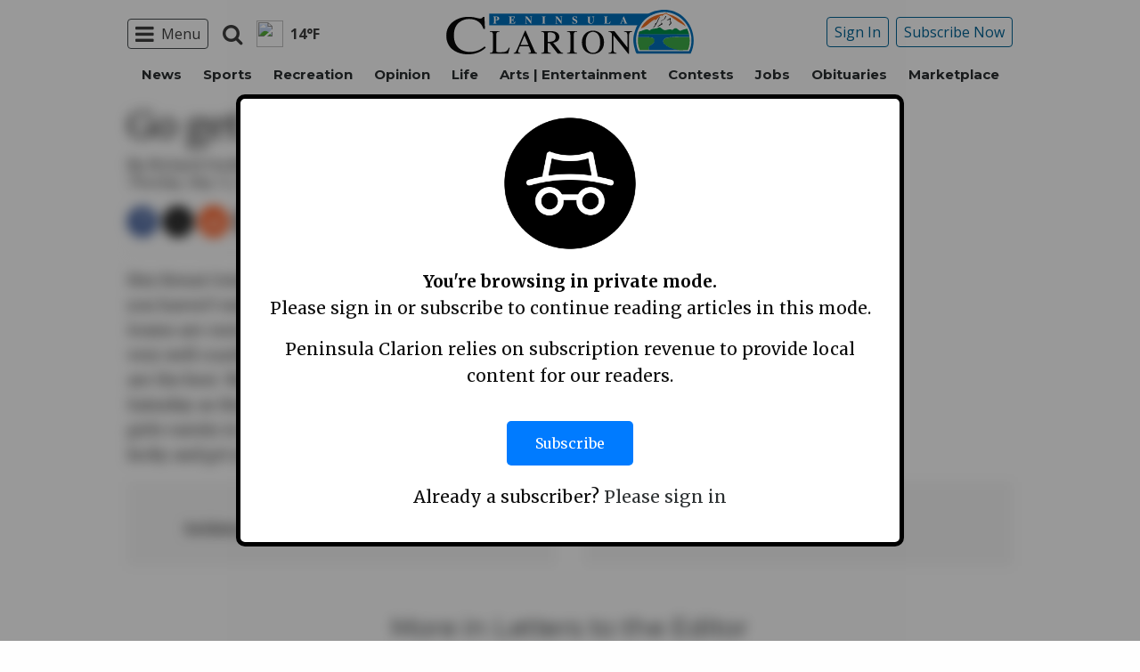

--- FILE ---
content_type: text/html; charset=utf-8
request_url: https://www.google.com/recaptcha/api2/aframe
body_size: 267
content:
<!DOCTYPE HTML><html><head><meta http-equiv="content-type" content="text/html; charset=UTF-8"></head><body><script nonce="9qh_fGLhZE60eLre3oYAWw">/** Anti-fraud and anti-abuse applications only. See google.com/recaptcha */ try{var clients={'sodar':'https://pagead2.googlesyndication.com/pagead/sodar?'};window.addEventListener("message",function(a){try{if(a.source===window.parent){var b=JSON.parse(a.data);var c=clients[b['id']];if(c){var d=document.createElement('img');d.src=c+b['params']+'&rc='+(localStorage.getItem("rc::a")?sessionStorage.getItem("rc::b"):"");window.document.body.appendChild(d);sessionStorage.setItem("rc::e",parseInt(sessionStorage.getItem("rc::e")||0)+1);localStorage.setItem("rc::h",'1769116799267');}}}catch(b){}});window.parent.postMessage("_grecaptcha_ready", "*");}catch(b){}</script></body></html>

--- FILE ---
content_type: text/css
request_url: https://www.peninsulaclarion.com/wp-content/themes/spikpc/assets/stylesheets/foundation.css?ver=2.9.0
body_size: 42207
content:
@charset "UTF-8";
/*
  Foundation for Sites components:
  Import the building blocks you need for your project.
  Reducing the number of imported components will optimize page speed.
  ---------------------------------------------------------------------
  The Foundation framework is built by Zurb
  Licensed under MIT Open Source
*/
/**
 * Foundation for Sites by ZURB
 * Version 6.3.1
 * foundation.zurb.com
 * Licensed under MIT Open Source
 */
#wpadminbar {
  position: fixed !important; }

body.admin-bar.f-topbar-fixed .sticky.fixed {
  margin-top: 2rem; }

.wp-caption > figcaption {
  max-width: 100%;
  font-size: 0.8rem;
  color: #999;
  padding: 0.25rem 0; }

p.wp-caption-text {
  font-size: 90%;
  color: #666;
  padding: 0.625rem 0; }

.alignleft {
  float: left;
  padding-right: 1rem;
  margin: 0; }

.alignright {
  float: right;
  padding-left: 1rem;
  margin: 0; }

.aligncenter {
  display: block;
  margin-left: auto;
  margin-right: auto; }

.screen-reader-text {
  clip: rect(1px, 1px, 1px, 1px);
  position: absolute !important;
  height: 1px;
  width: 1px;
  overflow: hidden; }

.screen-reader-text:focus {
  background-color: #f1f1f1;
  border-radius: 3px;
  -webkit-box-shadow: 0 0 2px 2px rgba(0, 0, 0, 0.6);
          box-shadow: 0 0 2px 2px rgba(0, 0, 0, 0.6);
  clip: auto !important;
  color: #21759b;
  display: block;
  font-size: 14px;
  font-size: 0.875rem;
  font-weight: bold;
  height: auto;
  left: 5px;
  line-height: normal;
  padding: 15px 23px 14px;
  text-decoration: none;
  top: 5px;
  width: auto;
  z-index: 100000; }

/*!
 *  Font Awesome 4.7.0 by @davegandy - http://fontawesome.io - @fontawesome
 *  License - http://fontawesome.io/license (Font: SIL OFL 1.1, CSS: MIT License)
 */
/* FONT PATH
 * -------------------------- */
@font-face {
  font-family: 'FontAwesome';
  src: url("../fonts/fontawesome-webfont.eot?v=4.7.0");
  src: url("../fonts/fontawesome-webfont.eot?#iefix&v=4.7.0") format("embedded-opentype"), url("../fonts/fontawesome-webfont.woff2?v=4.7.0") format("woff2"), url("../fonts/fontawesome-webfont.woff?v=4.7.0") format("woff"), url("../fonts/fontawesome-webfont.ttf?v=4.7.0") format("truetype"), url("../fonts/fontawesome-webfont.svg?v=4.7.0#fontawesomeregular") format("svg");
  font-weight: normal;
  font-style: normal; }

.fa {
  display: inline-block;
  font: normal normal normal 14px/1 FontAwesome;
  font-size: inherit;
  text-rendering: auto;
  -webkit-font-smoothing: antialiased;
  -moz-osx-font-smoothing: grayscale; }

/* makes the font 33% larger relative to the icon container */
.fa-lg {
  font-size: 1.33333em;
  line-height: 0.75em;
  vertical-align: -15%; }

.fa-2x {
  font-size: 2em; }

.fa-3x {
  font-size: 3em; }

.fa-4x {
  font-size: 4em; }

.fa-5x {
  font-size: 5em; }

.fa-fw {
  width: 1.28571em;
  text-align: center; }

.fa-ul {
  padding-left: 0;
  margin-left: 2.14286em;
  list-style-type: none; }
  .fa-ul > li {
    position: relative; }

.fa-li {
  position: absolute;
  left: -2.14286em;
  width: 2.14286em;
  top: 0.14286em;
  text-align: center; }
  .fa-li.fa-lg {
    left: -1.85714em; }

.fa-border {
  padding: .2em .25em .15em;
  border: solid 0.08em #eee;
  border-radius: .1em; }

.fa-pull-left {
  float: left; }

.fa-pull-right {
  float: right; }

.fa.fa-pull-left {
  margin-right: .3em; }

.fa.fa-pull-right {
  margin-left: .3em; }

/* Deprecated as of 4.4.0 */
.pull-right {
  float: right; }

.pull-left {
  float: left; }

.fa.pull-left {
  margin-right: .3em; }

.fa.pull-right {
  margin-left: .3em; }

.fa-spin {
  -webkit-animation: fa-spin 2s infinite linear;
  animation: fa-spin 2s infinite linear; }

.fa-pulse {
  -webkit-animation: fa-spin 1s infinite steps(8);
  animation: fa-spin 1s infinite steps(8); }

@-webkit-keyframes fa-spin {
  0% {
    -webkit-transform: rotate(0deg);
    transform: rotate(0deg); }
  100% {
    -webkit-transform: rotate(359deg);
    transform: rotate(359deg); } }

@keyframes fa-spin {
  0% {
    -webkit-transform: rotate(0deg);
    transform: rotate(0deg); }
  100% {
    -webkit-transform: rotate(359deg);
    transform: rotate(359deg); } }

.fa-rotate-90 {
  -ms-filter: "progid:DXImageTransform.Microsoft.BasicImage(rotation=1)";
  -webkit-transform: rotate(90deg);
  -ms-transform: rotate(90deg);
  transform: rotate(90deg); }

.fa-rotate-180 {
  -ms-filter: "progid:DXImageTransform.Microsoft.BasicImage(rotation=2)";
  -webkit-transform: rotate(180deg);
  -ms-transform: rotate(180deg);
  transform: rotate(180deg); }

.fa-rotate-270 {
  -ms-filter: "progid:DXImageTransform.Microsoft.BasicImage(rotation=3)";
  -webkit-transform: rotate(270deg);
  -ms-transform: rotate(270deg);
  transform: rotate(270deg); }

.fa-flip-horizontal {
  -ms-filter: "progid:DXImageTransform.Microsoft.BasicImage(rotation=0, mirror=1)";
  -webkit-transform: scale(-1, 1);
  -ms-transform: scale(-1, 1);
  transform: scale(-1, 1); }

.fa-flip-vertical {
  -ms-filter: "progid:DXImageTransform.Microsoft.BasicImage(rotation=2, mirror=1)";
  -webkit-transform: scale(1, -1);
  -ms-transform: scale(1, -1);
  transform: scale(1, -1); }

:root .fa-rotate-90,
:root .fa-rotate-180,
:root .fa-rotate-270,
:root .fa-flip-horizontal,
:root .fa-flip-vertical {
  -webkit-filter: none;
          filter: none; }

.fa-stack {
  position: relative;
  display: inline-block;
  width: 2em;
  height: 2em;
  line-height: 2em;
  vertical-align: middle; }

.fa-stack-1x, .fa-stack-2x {
  position: absolute;
  left: 0;
  width: 100%;
  text-align: center; }

.fa-stack-1x {
  line-height: inherit; }

.fa-stack-2x {
  font-size: 2em; }

.fa-inverse {
  color: #fff; }

/* Font Awesome uses the Unicode Private Use Area (PUA) to ensure screen
   readers do not read off random characters that represent icons */
.fa-glass:before {
  content: ""; }

.fa-music:before {
  content: ""; }

.fa-search:before {
  content: ""; }

.fa-envelope-o:before {
  content: ""; }

.fa-heart:before {
  content: ""; }

.fa-star:before {
  content: ""; }

.fa-star-o:before {
  content: ""; }

.fa-user:before {
  content: ""; }

.fa-film:before {
  content: ""; }

.fa-th-large:before {
  content: ""; }

.fa-th:before {
  content: ""; }

.fa-th-list:before {
  content: ""; }

.fa-check:before {
  content: ""; }

.fa-remove:before,
.fa-close:before,
.fa-times:before {
  content: ""; }

.fa-search-plus:before {
  content: ""; }

.fa-search-minus:before {
  content: ""; }

.fa-power-off:before {
  content: ""; }

.fa-signal:before {
  content: ""; }

.fa-gear:before,
.fa-cog:before {
  content: ""; }

.fa-trash-o:before {
  content: ""; }

.fa-home:before {
  content: ""; }

.fa-file-o:before {
  content: ""; }

.fa-clock-o:before {
  content: ""; }

.fa-road:before {
  content: ""; }

.fa-download:before {
  content: ""; }

.fa-arrow-circle-o-down:before {
  content: ""; }

.fa-arrow-circle-o-up:before {
  content: ""; }

.fa-inbox:before {
  content: ""; }

.fa-play-circle-o:before {
  content: ""; }

.fa-rotate-right:before,
.fa-repeat:before {
  content: ""; }

.fa-refresh:before {
  content: ""; }

.fa-list-alt:before {
  content: ""; }

.fa-lock:before {
  content: ""; }

.fa-flag:before {
  content: ""; }

.fa-headphones:before {
  content: ""; }

.fa-volume-off:before {
  content: ""; }

.fa-volume-down:before {
  content: ""; }

.fa-volume-up:before {
  content: ""; }

.fa-qrcode:before {
  content: ""; }

.fa-barcode:before {
  content: ""; }

.fa-tag:before {
  content: ""; }

.fa-tags:before {
  content: ""; }

.fa-book:before {
  content: ""; }

.fa-bookmark:before {
  content: ""; }

.fa-print:before {
  content: ""; }

.fa-camera:before {
  content: ""; }

.fa-font:before {
  content: ""; }

.fa-bold:before {
  content: ""; }

.fa-italic:before {
  content: ""; }

.fa-text-height:before {
  content: ""; }

.fa-text-width:before {
  content: ""; }

.fa-align-left:before {
  content: ""; }

.fa-align-center:before {
  content: ""; }

.fa-align-right:before {
  content: ""; }

.fa-align-justify:before {
  content: ""; }

.fa-list:before {
  content: ""; }

.fa-dedent:before,
.fa-outdent:before {
  content: ""; }

.fa-indent:before {
  content: ""; }

.fa-video-camera:before {
  content: ""; }

.fa-photo:before,
.fa-image:before,
.fa-picture-o:before {
  content: ""; }

.fa-pencil:before {
  content: ""; }

.fa-map-marker:before {
  content: ""; }

.fa-adjust:before {
  content: ""; }

.fa-tint:before {
  content: ""; }

.fa-edit:before,
.fa-pencil-square-o:before {
  content: ""; }

.fa-share-square-o:before {
  content: ""; }

.fa-check-square-o:before {
  content: ""; }

.fa-arrows:before {
  content: ""; }

.fa-step-backward:before {
  content: ""; }

.fa-fast-backward:before {
  content: ""; }

.fa-backward:before {
  content: ""; }

.fa-play:before {
  content: ""; }

.fa-pause:before {
  content: ""; }

.fa-stop:before {
  content: ""; }

.fa-forward:before {
  content: ""; }

.fa-fast-forward:before {
  content: ""; }

.fa-step-forward:before {
  content: ""; }

.fa-eject:before {
  content: ""; }

.fa-chevron-left:before {
  content: ""; }

.fa-chevron-right:before {
  content: ""; }

.fa-plus-circle:before {
  content: ""; }

.fa-minus-circle:before {
  content: ""; }

.fa-times-circle:before {
  content: ""; }

.fa-check-circle:before {
  content: ""; }

.fa-question-circle:before {
  content: ""; }

.fa-info-circle:before {
  content: ""; }

.fa-crosshairs:before {
  content: ""; }

.fa-times-circle-o:before {
  content: ""; }

.fa-check-circle-o:before {
  content: ""; }

.fa-ban:before {
  content: ""; }

.fa-arrow-left:before {
  content: ""; }

.fa-arrow-right:before {
  content: ""; }

.fa-arrow-up:before {
  content: ""; }

.fa-arrow-down:before {
  content: ""; }

.fa-mail-forward:before,
.fa-share:before {
  content: ""; }

.fa-expand:before {
  content: ""; }

.fa-compress:before {
  content: ""; }

.fa-plus:before {
  content: ""; }

.fa-minus:before {
  content: ""; }

.fa-asterisk:before {
  content: ""; }

.fa-exclamation-circle:before {
  content: ""; }

.fa-gift:before {
  content: ""; }

.fa-leaf:before {
  content: ""; }

.fa-fire:before {
  content: ""; }

.fa-eye:before {
  content: ""; }

.fa-eye-slash:before {
  content: ""; }

.fa-warning:before,
.fa-exclamation-triangle:before {
  content: ""; }

.fa-plane:before {
  content: ""; }

.fa-calendar:before {
  content: ""; }

.fa-random:before {
  content: ""; }

.fa-comment:before {
  content: ""; }

.fa-magnet:before {
  content: ""; }

.fa-chevron-up:before {
  content: ""; }

.fa-chevron-down:before {
  content: ""; }

.fa-retweet:before {
  content: ""; }

.fa-shopping-cart:before {
  content: ""; }

.fa-folder:before {
  content: ""; }

.fa-folder-open:before {
  content: ""; }

.fa-arrows-v:before {
  content: ""; }

.fa-arrows-h:before {
  content: ""; }

.fa-bar-chart-o:before,
.fa-bar-chart:before {
  content: ""; }

.fa-twitter-square:before {
  content: ""; }

.fa-facebook-square:before {
  content: ""; }

.fa-camera-retro:before {
  content: ""; }

.fa-key:before {
  content: ""; }

.fa-gears:before,
.fa-cogs:before {
  content: ""; }

.fa-comments:before {
  content: ""; }

.fa-thumbs-o-up:before {
  content: ""; }

.fa-thumbs-o-down:before {
  content: ""; }

.fa-star-half:before {
  content: ""; }

.fa-heart-o:before {
  content: ""; }

.fa-sign-out:before {
  content: ""; }

.fa-linkedin-square:before {
  content: ""; }

.fa-thumb-tack:before {
  content: ""; }

.fa-external-link:before {
  content: ""; }

.fa-sign-in:before {
  content: ""; }

.fa-trophy:before {
  content: ""; }

.fa-github-square:before {
  content: ""; }

.fa-upload:before {
  content: ""; }

.fa-lemon-o:before {
  content: ""; }

.fa-phone:before {
  content: ""; }

.fa-square-o:before {
  content: ""; }

.fa-bookmark-o:before {
  content: ""; }

.fa-phone-square:before {
  content: ""; }

.fa-twitter:before {
  /*content: "";*/
  display:inline-block;
  font-size:inherit;
  height:1em;
  width:.875em;
  overflow:visible;
  vertical-align:-.125em;
  content: url("data:image/svg+xml,%3Csvg xmlns='http://www.w3.org/2000/svg' viewBox='0 0 512 512'%3E%3Cpath d='M389.2 48h70.6L305.6 224.2 487 464H345L233.7 318.6 106.5 464H35.8L200.7 275.5 26.8 48H172.4L272.9 180.9 389.2 48zM364.4 421.8h39.1L151.1 88h-42L364.4 421.8z'/%3E%3C/svg%3E") !important;
}

.fa-facebook-f:before,
.fa-facebook:before {
  content: ""; }

.fa-github:before {
  content: ""; }

.fa-unlock:before {
  content: ""; }

.fa-credit-card:before {
  content: ""; }

.fa-feed:before,
.fa-rss:before {
  content: ""; }

.fa-hdd-o:before {
  content: ""; }

.fa-bullhorn:before {
  content: ""; }

.fa-bell:before {
  content: ""; }

.fa-certificate:before {
  content: ""; }

.fa-hand-o-right:before {
  content: ""; }

.fa-hand-o-left:before {
  content: ""; }

.fa-hand-o-up:before {
  content: ""; }

.fa-hand-o-down:before {
  content: ""; }

.fa-arrow-circle-left:before {
  content: ""; }

.fa-arrow-circle-right:before {
  content: ""; }

.fa-arrow-circle-up:before {
  content: ""; }

.fa-arrow-circle-down:before {
  content: ""; }

.fa-globe:before {
  content: ""; }

.fa-wrench:before {
  content: ""; }

.fa-tasks:before {
  content: ""; }

.fa-filter:before {
  content: ""; }

.fa-briefcase:before {
  content: ""; }

.fa-arrows-alt:before {
  content: ""; }

.fa-group:before,
.fa-users:before {
  content: ""; }

.fa-chain:before,
.fa-link:before {
  content: ""; }

.fa-cloud:before {
  content: ""; }

.fa-flask:before {
  content: ""; }

.fa-cut:before,
.fa-scissors:before {
  content: ""; }

.fa-copy:before,
.fa-files-o:before {
  content: ""; }

.fa-paperclip:before {
  content: ""; }

.fa-save:before,
.fa-floppy-o:before {
  content: ""; }

.fa-square:before {
  content: ""; }

.fa-navicon:before,
.fa-reorder:before,
.fa-bars:before {
  content: ""; }

.fa-list-ul:before {
  content: ""; }

.fa-list-ol:before {
  content: ""; }

.fa-strikethrough:before {
  content: ""; }

.fa-underline:before {
  content: ""; }

.fa-table:before {
  content: ""; }

.fa-magic:before {
  content: ""; }

.fa-truck:before {
  content: ""; }

.fa-pinterest:before {
  content: ""; }

.fa-pinterest-square:before {
  content: ""; }

.fa-google-plus-square:before {
  content: ""; }

.fa-google-plus:before {
  content: ""; }

.fa-money:before {
  content: ""; }

.fa-caret-down:before {
  content: ""; }

.fa-caret-up:before {
  content: ""; }

.fa-caret-left:before {
  content: ""; }

.fa-caret-right:before {
  content: ""; }

.fa-columns:before {
  content: ""; }

.fa-unsorted:before,
.fa-sort:before {
  content: ""; }

.fa-sort-down:before,
.fa-sort-desc:before {
  content: ""; }

.fa-sort-up:before,
.fa-sort-asc:before {
  content: ""; }

.fa-envelope:before {
  content: ""; }

.fa-linkedin:before {
  content: ""; }

.fa-rotate-left:before,
.fa-undo:before {
  content: ""; }

.fa-legal:before,
.fa-gavel:before {
  content: ""; }

.fa-dashboard:before,
.fa-tachometer:before {
  content: ""; }

.fa-comment-o:before {
  content: ""; }

.fa-comments-o:before {
  content: ""; }

.fa-flash:before,
.fa-bolt:before {
  content: ""; }

.fa-sitemap:before {
  content: ""; }

.fa-umbrella:before {
  content: ""; }

.fa-paste:before,
.fa-clipboard:before {
  content: ""; }

.fa-lightbulb-o:before {
  content: ""; }

.fa-exchange:before {
  content: ""; }

.fa-cloud-download:before {
  content: ""; }

.fa-cloud-upload:before {
  content: ""; }

.fa-user-md:before {
  content: ""; }

.fa-stethoscope:before {
  content: ""; }

.fa-suitcase:before {
  content: ""; }

.fa-bell-o:before {
  content: ""; }

.fa-coffee:before {
  content: ""; }

.fa-cutlery:before {
  content: ""; }

.fa-file-text-o:before {
  content: ""; }

.fa-building-o:before {
  content: ""; }

.fa-hospital-o:before {
  content: ""; }

.fa-ambulance:before {
  content: ""; }

.fa-medkit:before {
  content: ""; }

.fa-fighter-jet:before {
  content: ""; }

.fa-beer:before {
  content: ""; }

.fa-h-square:before {
  content: ""; }

.fa-plus-square:before {
  content: ""; }

.fa-angle-double-left:before {
  content: ""; }

.fa-angle-double-right:before {
  content: ""; }

.fa-angle-double-up:before {
  content: ""; }

.fa-angle-double-down:before {
  content: ""; }

.fa-angle-left:before {
  content: ""; }

.fa-angle-right:before {
  content: ""; }

.fa-angle-up:before {
  content: ""; }

.fa-angle-down:before {
  content: ""; }

.fa-desktop:before {
  content: ""; }

.fa-laptop:before {
  content: ""; }

.fa-tablet:before {
  content: ""; }

.fa-mobile-phone:before,
.fa-mobile:before {
  content: ""; }

.fa-circle-o:before {
  content: ""; }

.fa-quote-left:before {
  content: ""; }

.fa-quote-right:before {
  content: ""; }

.fa-spinner:before {
  content: ""; }

.fa-circle:before {
  content: ""; }

.fa-mail-reply:before,
.fa-reply:before {
  content: ""; }

.fa-github-alt:before {
  content: ""; }

.fa-folder-o:before {
  content: ""; }

.fa-folder-open-o:before {
  content: ""; }

.fa-smile-o:before {
  content: ""; }

.fa-frown-o:before {
  content: ""; }

.fa-meh-o:before {
  content: ""; }

.fa-gamepad:before {
  content: ""; }

.fa-keyboard-o:before {
  content: ""; }

.fa-flag-o:before {
  content: ""; }

.fa-flag-checkered:before {
  content: ""; }

.fa-terminal:before {
  content: ""; }

.fa-code:before {
  content: ""; }

.fa-mail-reply-all:before,
.fa-reply-all:before {
  content: ""; }

.fa-star-half-empty:before,
.fa-star-half-full:before,
.fa-star-half-o:before {
  content: ""; }

.fa-location-arrow:before {
  content: ""; }

.fa-crop:before {
  content: ""; }

.fa-code-fork:before {
  content: ""; }

.fa-unlink:before,
.fa-chain-broken:before {
  content: ""; }

.fa-question:before {
  content: ""; }

.fa-info:before {
  content: ""; }

.fa-exclamation:before {
  content: ""; }

.fa-superscript:before {
  content: ""; }

.fa-subscript:before {
  content: ""; }

.fa-eraser:before {
  content: ""; }

.fa-puzzle-piece:before {
  content: ""; }

.fa-microphone:before {
  content: ""; }

.fa-microphone-slash:before {
  content: ""; }

.fa-shield:before {
  content: ""; }

.fa-calendar-o:before {
  content: ""; }

.fa-fire-extinguisher:before {
  content: ""; }

.fa-rocket:before {
  content: ""; }

.fa-maxcdn:before {
  content: ""; }

.fa-chevron-circle-left:before {
  content: ""; }

.fa-chevron-circle-right:before {
  content: ""; }

.fa-chevron-circle-up:before {
  content: ""; }

.fa-chevron-circle-down:before {
  content: ""; }

.fa-html5:before {
  content: ""; }

.fa-css3:before {
  content: ""; }

.fa-anchor:before {
  content: ""; }

.fa-unlock-alt:before {
  content: ""; }

.fa-bullseye:before {
  content: ""; }

.fa-ellipsis-h:before {
  content: ""; }

.fa-ellipsis-v:before {
  content: ""; }

.fa-rss-square:before {
  content: ""; }

.fa-play-circle:before {
  content: ""; }

.fa-ticket:before {
  content: ""; }

.fa-minus-square:before {
  content: ""; }

.fa-minus-square-o:before {
  content: ""; }

.fa-level-up:before {
  content: ""; }

.fa-level-down:before {
  content: ""; }

.fa-check-square:before {
  content: ""; }

.fa-pencil-square:before {
  content: ""; }

.fa-external-link-square:before {
  content: ""; }

.fa-share-square:before {
  content: ""; }

.fa-compass:before {
  content: ""; }

.fa-toggle-down:before,
.fa-caret-square-o-down:before {
  content: ""; }

.fa-toggle-up:before,
.fa-caret-square-o-up:before {
  content: ""; }

.fa-toggle-right:before,
.fa-caret-square-o-right:before {
  content: ""; }

.fa-euro:before,
.fa-eur:before {
  content: ""; }

.fa-gbp:before {
  content: ""; }

.fa-dollar:before,
.fa-usd:before {
  content: ""; }

.fa-rupee:before,
.fa-inr:before {
  content: ""; }

.fa-cny:before,
.fa-rmb:before,
.fa-yen:before,
.fa-jpy:before {
  content: ""; }

.fa-ruble:before,
.fa-rouble:before,
.fa-rub:before {
  content: ""; }

.fa-won:before,
.fa-krw:before {
  content: ""; }

.fa-bitcoin:before,
.fa-btc:before {
  content: ""; }

.fa-file:before {
  content: ""; }

.fa-file-text:before {
  content: ""; }

.fa-sort-alpha-asc:before {
  content: ""; }

.fa-sort-alpha-desc:before {
  content: ""; }

.fa-sort-amount-asc:before {
  content: ""; }

.fa-sort-amount-desc:before {
  content: ""; }

.fa-sort-numeric-asc:before {
  content: ""; }

.fa-sort-numeric-desc:before {
  content: ""; }

.fa-thumbs-up:before {
  content: ""; }

.fa-thumbs-down:before {
  content: ""; }

.fa-youtube-square:before {
  content: ""; }

.fa-youtube:before {
  content: ""; }

.fa-xing:before {
  content: ""; }

.fa-xing-square:before {
  content: ""; }

.fa-youtube-play:before {
  content: ""; }

.fa-dropbox:before {
  content: ""; }

.fa-stack-overflow:before {
  content: ""; }

.fa-instagram:before {
  content: ""; }

.fa-flickr:before {
  content: ""; }

.fa-adn:before {
  content: ""; }

.fa-bitbucket:before {
  content: ""; }

.fa-bitbucket-square:before {
  content: ""; }

.fa-tumblr:before {
  content: ""; }

.fa-tumblr-square:before {
  content: ""; }

.fa-long-arrow-down:before {
  content: ""; }

.fa-long-arrow-up:before {
  content: ""; }

.fa-long-arrow-left:before {
  content: ""; }

.fa-long-arrow-right:before {
  content: ""; }

.fa-apple:before {
  content: ""; }

.fa-windows:before {
  content: ""; }

.fa-android:before {
  content: ""; }

.fa-linux:before {
  content: ""; }

.fa-dribbble:before {
  content: ""; }

.fa-skype:before {
  content: ""; }

.fa-foursquare:before {
  content: ""; }

.fa-trello:before {
  content: ""; }

.fa-female:before {
  content: ""; }

.fa-male:before {
  content: ""; }

.fa-gittip:before,
.fa-gratipay:before {
  content: ""; }

.fa-sun-o:before {
  content: ""; }

.fa-moon-o:before {
  content: ""; }

.fa-archive:before {
  content: ""; }

.fa-bug:before {
  content: ""; }

.fa-vk:before {
  content: ""; }

.fa-weibo:before {
  content: ""; }

.fa-renren:before {
  content: ""; }

.fa-pagelines:before {
  content: ""; }

.fa-stack-exchange:before {
  content: ""; }

.fa-arrow-circle-o-right:before {
  content: ""; }

.fa-arrow-circle-o-left:before {
  content: ""; }

.fa-toggle-left:before,
.fa-caret-square-o-left:before {
  content: ""; }

.fa-dot-circle-o:before {
  content: ""; }

.fa-wheelchair:before {
  content: ""; }

.fa-vimeo-square:before {
  content: ""; }

.fa-turkish-lira:before,
.fa-try:before {
  content: ""; }

.fa-plus-square-o:before {
  content: ""; }

.fa-space-shuttle:before {
  content: ""; }

.fa-slack:before {
  content: ""; }

.fa-envelope-square:before {
  content: ""; }

.fa-wordpress:before {
  content: ""; }

.fa-openid:before {
  content: ""; }

.fa-institution:before,
.fa-bank:before,
.fa-university:before {
  content: ""; }

.fa-mortar-board:before,
.fa-graduation-cap:before {
  content: ""; }

.fa-yahoo:before {
  content: ""; }

.fa-google:before {
  content: ""; }

.fa-reddit:before {
  content: ""; }

.fa-reddit-square:before {
  content: ""; }

.fa-stumbleupon-circle:before {
  content: ""; }

.fa-stumbleupon:before {
  content: ""; }

.fa-delicious:before {
  content: ""; }

.fa-digg:before {
  content: ""; }

.fa-pied-piper-pp:before {
  content: ""; }

.fa-pied-piper-alt:before {
  content: ""; }

.fa-drupal:before {
  content: ""; }

.fa-joomla:before {
  content: ""; }

.fa-language:before {
  content: ""; }

.fa-fax:before {
  content: ""; }

.fa-building:before {
  content: ""; }

.fa-child:before {
  content: ""; }

.fa-paw:before {
  content: ""; }

.fa-spoon:before {
  content: ""; }

.fa-cube:before {
  content: ""; }

.fa-cubes:before {
  content: ""; }

.fa-behance:before {
  content: ""; }

.fa-behance-square:before {
  content: ""; }

.fa-steam:before {
  content: ""; }

.fa-steam-square:before {
  content: ""; }

.fa-recycle:before {
  content: ""; }

.fa-automobile:before,
.fa-car:before {
  content: ""; }

.fa-cab:before,
.fa-taxi:before {
  content: ""; }

.fa-tree:before {
  content: ""; }

.fa-spotify:before {
  content: ""; }

.fa-deviantart:before {
  content: ""; }

.fa-soundcloud:before {
  content: ""; }

.fa-database:before {
  content: ""; }

.fa-file-pdf-o:before {
  content: ""; }

.fa-file-word-o:before {
  content: ""; }

.fa-file-excel-o:before {
  content: ""; }

.fa-file-powerpoint-o:before {
  content: ""; }

.fa-file-photo-o:before,
.fa-file-picture-o:before,
.fa-file-image-o:before {
  content: ""; }

.fa-file-zip-o:before,
.fa-file-archive-o:before {
  content: ""; }

.fa-file-sound-o:before,
.fa-file-audio-o:before {
  content: ""; }

.fa-file-movie-o:before,
.fa-file-video-o:before {
  content: ""; }

.fa-file-code-o:before {
  content: ""; }

.fa-vine:before {
  content: ""; }

.fa-codepen:before {
  content: ""; }

.fa-jsfiddle:before {
  content: ""; }

.fa-life-bouy:before,
.fa-life-buoy:before,
.fa-life-saver:before,
.fa-support:before,
.fa-life-ring:before {
  content: ""; }

.fa-circle-o-notch:before {
  content: ""; }

.fa-ra:before,
.fa-resistance:before,
.fa-rebel:before {
  content: ""; }

.fa-ge:before,
.fa-empire:before {
  content: ""; }

.fa-git-square:before {
  content: ""; }

.fa-git:before {
  content: ""; }

.fa-y-combinator-square:before,
.fa-yc-square:before,
.fa-hacker-news:before {
  content: ""; }

.fa-tencent-weibo:before {
  content: ""; }

.fa-qq:before {
  content: ""; }

.fa-wechat:before,
.fa-weixin:before {
  content: ""; }

.fa-send:before,
.fa-paper-plane:before {
  content: ""; }

.fa-send-o:before,
.fa-paper-plane-o:before {
  content: ""; }

.fa-history:before {
  content: ""; }

.fa-circle-thin:before {
  content: ""; }

.fa-header:before {
  content: ""; }

.fa-paragraph:before {
  content: ""; }

.fa-sliders:before {
  content: ""; }

.fa-share-alt:before {
  content: ""; }

.fa-share-alt-square:before {
  content: ""; }

.fa-bomb:before {
  content: ""; }

.fa-soccer-ball-o:before,
.fa-futbol-o:before {
  content: ""; }

.fa-tty:before {
  content: ""; }

.fa-binoculars:before {
  content: ""; }

.fa-plug:before {
  content: ""; }

.fa-slideshare:before {
  content: ""; }

.fa-twitch:before {
  content: ""; }

.fa-yelp:before {
  content: ""; }

.fa-newspaper-o:before {
  content: ""; }

.fa-wifi:before {
  content: ""; }

.fa-calculator:before {
  content: ""; }

.fa-paypal:before {
  content: ""; }

.fa-google-wallet:before {
  content: ""; }

.fa-cc-visa:before {
  content: ""; }

.fa-cc-mastercard:before {
  content: ""; }

.fa-cc-discover:before {
  content: ""; }

.fa-cc-amex:before {
  content: ""; }

.fa-cc-paypal:before {
  content: ""; }

.fa-cc-stripe:before {
  content: ""; }

.fa-bell-slash:before {
  content: ""; }

.fa-bell-slash-o:before {
  content: ""; }

.fa-trash:before {
  content: ""; }

.fa-copyright:before {
  content: ""; }

.fa-at:before {
  content: ""; }

.fa-eyedropper:before {
  content: ""; }

.fa-paint-brush:before {
  content: ""; }

.fa-birthday-cake:before {
  content: ""; }

.fa-area-chart:before {
  content: ""; }

.fa-pie-chart:before {
  content: ""; }

.fa-line-chart:before {
  content: ""; }

.fa-lastfm:before {
  content: ""; }

.fa-lastfm-square:before {
  content: ""; }

.fa-toggle-off:before {
  content: ""; }

.fa-toggle-on:before {
  content: ""; }

.fa-bicycle:before {
  content: ""; }

.fa-bus:before {
  content: ""; }

.fa-ioxhost:before {
  content: ""; }

.fa-angellist:before {
  content: ""; }

.fa-cc:before {
  content: ""; }

.fa-shekel:before,
.fa-sheqel:before,
.fa-ils:before {
  content: ""; }

.fa-meanpath:before {
  content: ""; }

.fa-buysellads:before {
  content: ""; }

.fa-connectdevelop:before {
  content: ""; }

.fa-dashcube:before {
  content: ""; }

.fa-forumbee:before {
  content: ""; }

.fa-leanpub:before {
  content: ""; }

.fa-sellsy:before {
  content: ""; }

.fa-shirtsinbulk:before {
  content: ""; }

.fa-simplybuilt:before {
  content: ""; }

.fa-skyatlas:before {
  content: ""; }

.fa-cart-plus:before {
  content: ""; }

.fa-cart-arrow-down:before {
  content: ""; }

.fa-diamond:before {
  content: ""; }

.fa-ship:before {
  content: ""; }

.fa-user-secret:before {
  content: ""; }

.fa-motorcycle:before {
  content: ""; }

.fa-street-view:before {
  content: ""; }

.fa-heartbeat:before {
  content: ""; }

.fa-venus:before {
  content: ""; }

.fa-mars:before {
  content: ""; }

.fa-mercury:before {
  content: ""; }

.fa-intersex:before,
.fa-transgender:before {
  content: ""; }

.fa-transgender-alt:before {
  content: ""; }

.fa-venus-double:before {
  content: ""; }

.fa-mars-double:before {
  content: ""; }

.fa-venus-mars:before {
  content: ""; }

.fa-mars-stroke:before {
  content: ""; }

.fa-mars-stroke-v:before {
  content: ""; }

.fa-mars-stroke-h:before {
  content: ""; }

.fa-neuter:before {
  content: ""; }

.fa-genderless:before {
  content: ""; }

.fa-facebook-official:before {
  content: ""; }

.fa-pinterest-p:before {
  content: ""; }

.fa-whatsapp:before {
  content: ""; }

.fa-server:before {
  content: ""; }

.fa-user-plus:before {
  content: ""; }

.fa-user-times:before {
  content: ""; }

.fa-hotel:before,
.fa-bed:before {
  content: ""; }

.fa-viacoin:before {
  content: ""; }

.fa-train:before {
  content: ""; }

.fa-subway:before {
  content: ""; }

.fa-medium:before {
  content: ""; }

.fa-yc:before,
.fa-y-combinator:before {
  content: ""; }

.fa-optin-monster:before {
  content: ""; }

.fa-opencart:before {
  content: ""; }

.fa-expeditedssl:before {
  content: ""; }

.fa-battery-4:before,
.fa-battery:before,
.fa-battery-full:before {
  content: ""; }

.fa-battery-3:before,
.fa-battery-three-quarters:before {
  content: ""; }

.fa-battery-2:before,
.fa-battery-half:before {
  content: ""; }

.fa-battery-1:before,
.fa-battery-quarter:before {
  content: ""; }

.fa-battery-0:before,
.fa-battery-empty:before {
  content: ""; }

.fa-mouse-pointer:before {
  content: ""; }

.fa-i-cursor:before {
  content: ""; }

.fa-object-group:before {
  content: ""; }

.fa-object-ungroup:before {
  content: ""; }

.fa-sticky-note:before {
  content: ""; }

.fa-sticky-note-o:before {
  content: ""; }

.fa-cc-jcb:before {
  content: ""; }

.fa-cc-diners-club:before {
  content: ""; }

.fa-clone:before {
  content: ""; }

.fa-balance-scale:before {
  content: ""; }

.fa-hourglass-o:before {
  content: ""; }

.fa-hourglass-1:before,
.fa-hourglass-start:before {
  content: ""; }

.fa-hourglass-2:before,
.fa-hourglass-half:before {
  content: ""; }

.fa-hourglass-3:before,
.fa-hourglass-end:before {
  content: ""; }

.fa-hourglass:before {
  content: ""; }

.fa-hand-grab-o:before,
.fa-hand-rock-o:before {
  content: ""; }

.fa-hand-stop-o:before,
.fa-hand-paper-o:before {
  content: ""; }

.fa-hand-scissors-o:before {
  content: ""; }

.fa-hand-lizard-o:before {
  content: ""; }

.fa-hand-spock-o:before {
  content: ""; }

.fa-hand-pointer-o:before {
  content: ""; }

.fa-hand-peace-o:before {
  content: ""; }

.fa-trademark:before {
  content: ""; }

.fa-registered:before {
  content: ""; }

.fa-creative-commons:before {
  content: ""; }

.fa-gg:before {
  content: ""; }

.fa-gg-circle:before {
  content: ""; }

.fa-tripadvisor:before {
  content: ""; }

.fa-odnoklassniki:before {
  content: ""; }

.fa-odnoklassniki-square:before {
  content: ""; }

.fa-get-pocket:before {
  content: ""; }

.fa-wikipedia-w:before {
  content: ""; }

.fa-safari:before {
  content: ""; }

.fa-chrome:before {
  content: ""; }

.fa-firefox:before {
  content: ""; }

.fa-opera:before {
  content: ""; }

.fa-internet-explorer:before {
  content: ""; }

.fa-tv:before,
.fa-television:before {
  content: ""; }

.fa-contao:before {
  content: ""; }

.fa-500px:before {
  content: ""; }

.fa-amazon:before {
  content: ""; }

.fa-calendar-plus-o:before {
  content: ""; }

.fa-calendar-minus-o:before {
  content: ""; }

.fa-calendar-times-o:before {
  content: ""; }

.fa-calendar-check-o:before {
  content: ""; }

.fa-industry:before {
  content: ""; }

.fa-map-pin:before {
  content: ""; }

.fa-map-signs:before {
  content: ""; }

.fa-map-o:before {
  content: ""; }

.fa-map:before {
  content: ""; }

.fa-commenting:before {
  content: ""; }

.fa-commenting-o:before {
  content: ""; }

.fa-houzz:before {
  content: ""; }

.fa-vimeo:before {
  content: ""; }

.fa-black-tie:before {
  content: ""; }

.fa-fonticons:before {
  content: ""; }

.fa-reddit-alien:before {
  content: ""; }

.fa-edge:before {
  content: ""; }

.fa-credit-card-alt:before {
  content: ""; }

.fa-codiepie:before {
  content: ""; }

.fa-modx:before {
  content: ""; }

.fa-fort-awesome:before {
  content: ""; }

.fa-usb:before {
  content: ""; }

.fa-product-hunt:before {
  content: ""; }

.fa-mixcloud:before {
  content: ""; }

.fa-scribd:before {
  content: ""; }

.fa-pause-circle:before {
  content: ""; }

.fa-pause-circle-o:before {
  content: ""; }

.fa-stop-circle:before {
  content: ""; }

.fa-stop-circle-o:before {
  content: ""; }

.fa-shopping-bag:before {
  content: ""; }

.fa-shopping-basket:before {
  content: ""; }

.fa-hashtag:before {
  content: ""; }

.fa-bluetooth:before {
  content: ""; }

.fa-bluetooth-b:before {
  content: ""; }

.fa-percent:before {
  content: ""; }

.fa-gitlab:before {
  content: ""; }

.fa-wpbeginner:before {
  content: ""; }

.fa-wpforms:before {
  content: ""; }

.fa-envira:before {
  content: ""; }

.fa-universal-access:before {
  content: ""; }

.fa-wheelchair-alt:before {
  content: ""; }

.fa-question-circle-o:before {
  content: ""; }

.fa-blind:before {
  content: ""; }

.fa-audio-description:before {
  content: ""; }

.fa-volume-control-phone:before {
  content: ""; }

.fa-braille:before {
  content: ""; }

.fa-assistive-listening-systems:before {
  content: ""; }

.fa-asl-interpreting:before,
.fa-american-sign-language-interpreting:before {
  content: ""; }

.fa-deafness:before,
.fa-hard-of-hearing:before,
.fa-deaf:before {
  content: ""; }

.fa-glide:before {
  content: ""; }

.fa-glide-g:before {
  content: ""; }

.fa-signing:before,
.fa-sign-language:before {
  content: ""; }

.fa-low-vision:before {
  content: ""; }

.fa-viadeo:before {
  content: ""; }

.fa-viadeo-square:before {
  content: ""; }

.fa-snapchat:before {
  content: ""; }

.fa-snapchat-ghost:before {
  content: ""; }

.fa-snapchat-square:before {
  content: ""; }

.fa-pied-piper:before {
  content: ""; }

.fa-first-order:before {
  content: ""; }

.fa-yoast:before {
  content: ""; }

.fa-themeisle:before {
  content: ""; }

.fa-google-plus-circle:before,
.fa-google-plus-official:before {
  content: ""; }

.fa-fa:before,
.fa-font-awesome:before {
  content: ""; }

.fa-handshake-o:before {
  content: ""; }

.fa-envelope-open:before {
  content: ""; }

.fa-envelope-open-o:before {
  content: ""; }

.fa-linode:before {
  content: ""; }

.fa-address-book:before {
  content: ""; }

.fa-address-book-o:before {
  content: ""; }

.fa-vcard:before,
.fa-address-card:before {
  content: ""; }

.fa-vcard-o:before,
.fa-address-card-o:before {
  content: ""; }

.fa-user-circle:before {
  content: ""; }

.fa-user-circle-o:before {
  content: ""; }

.fa-user-o:before {
  content: ""; }

.fa-id-badge:before {
  content: ""; }

.fa-drivers-license:before,
.fa-id-card:before {
  content: ""; }

.fa-drivers-license-o:before,
.fa-id-card-o:before {
  content: ""; }

.fa-quora:before {
  content: ""; }

.fa-free-code-camp:before {
  content: ""; }

.fa-telegram:before {
  content: ""; }

.fa-thermometer-4:before,
.fa-thermometer:before,
.fa-thermometer-full:before {
  content: ""; }

.fa-thermometer-3:before,
.fa-thermometer-three-quarters:before {
  content: ""; }

.fa-thermometer-2:before,
.fa-thermometer-half:before {
  content: ""; }

.fa-thermometer-1:before,
.fa-thermometer-quarter:before {
  content: ""; }

.fa-thermometer-0:before,
.fa-thermometer-empty:before {
  content: ""; }

.fa-shower:before {
  content: ""; }

.fa-bathtub:before,
.fa-s15:before,
.fa-bath:before {
  content: ""; }

.fa-podcast:before {
  content: ""; }

.fa-window-maximize:before {
  content: ""; }

.fa-window-minimize:before {
  content: ""; }

.fa-window-restore:before {
  content: ""; }

.fa-times-rectangle:before,
.fa-window-close:before {
  content: ""; }

.fa-times-rectangle-o:before,
.fa-window-close-o:before {
  content: ""; }

.fa-bandcamp:before {
  content: ""; }

.fa-grav:before {
  content: ""; }

.fa-etsy:before {
  content: ""; }

.fa-imdb:before {
  content: ""; }

.fa-ravelry:before {
  content: ""; }

.fa-eercast:before {
  content: ""; }

.fa-microchip:before {
  content: ""; }

.fa-snowflake-o:before {
  content: ""; }

.fa-superpowers:before {
  content: ""; }

.fa-wpexplorer:before {
  content: ""; }

.fa-meetup:before {
  content: ""; }

.sr-only {
  position: absolute;
  width: 1px;
  height: 1px;
  padding: 0;
  margin: -1px;
  overflow: hidden;
  clip: rect(0, 0, 0, 0);
  border: 0; }

.sr-only-focusable:active, .sr-only-focusable:focus {
  position: static;
  width: auto;
  height: auto;
  margin: 0;
  overflow: visible;
  clip: auto; }

/*! normalize-scss | MIT/GPLv2 License | bit.ly/normalize-scss */
/* Document
       ========================================================================== */
/**
     * 1. Change the default font family in all browsers (opinionated).
     * 2. Correct the line height in all browsers.
     * 3. Prevent adjustments of font size after orientation changes in
     *    IE on Windows Phone and in iOS.
     */
html {
  font-family: sans-serif;
  /* 1 */
  line-height: 1.15;
  /* 2 */
  -ms-text-size-adjust: 100%;
  /* 3 */
  -webkit-text-size-adjust: 100%;
  /* 3 */ }

/* Sections
       ========================================================================== */
/**
     * Remove the margin in all browsers (opinionated).
     */
body {
  margin: 0; }

/**
     * Add the correct display in IE 9-.
     */
article,
aside,
footer,
header,
nav,
section {
  display: block; }

/**
     * Correct the font size and margin on `h1` elements within `section` and
     * `article` contexts in Chrome, Firefox, and Safari.
     */
h1 {
  font-size: 2em;
  margin: 0.67em 0; }

/* Grouping content
       ========================================================================== */
/**
     * Add the correct display in IE 9-.
     */
figcaption,
figure {
  display: block; }

/**
     * Add the correct margin in IE 8.
     */
figure {
  margin: 1em 40px; }

/**
     * 1. Add the correct box sizing in Firefox.
     * 2. Show the overflow in Edge and IE.
     */
hr {
  -webkit-box-sizing: content-box;
          box-sizing: content-box;
  /* 1 */
  height: 0;
  /* 1 */
  overflow: visible;
  /* 2 */ }

/**
     * Add the correct display in IE.
     */
main {
  display: block; }

/**
     * 1. Correct the inheritance and scaling of font size in all browsers.
     * 2. Correct the odd `em` font sizing in all browsers.
     */
pre {
  font-family: monospace, monospace;
  /* 1 */
  font-size: 1em;
  /* 2 */ }

/* Links
       ========================================================================== */
/**
     * 1. Remove the gray background on active links in IE 10.
     * 2. Remove gaps in links underline in iOS 8+ and Safari 8+.
     */
a {
  background-color: transparent;
  /* 1 */
  -webkit-text-decoration-skip: objects;
  /* 2 */ }

/**
     * Remove the outline on focused links when they are also active or hovered
     * in all browsers (opinionated).
     */
a:active,
a:hover {
  outline-width: 0; }

/* Text-level semantics
       ========================================================================== */
/**
     * 1. Remove the bottom border in Firefox 39-.
     * 2. Add the correct text decoration in Chrome, Edge, IE, Opera, and Safari.
     */
abbr[title] {
  border-bottom: none;
  /* 1 */
  text-decoration: underline;
  /* 2 */
  text-decoration: underline dotted;
  /* 2 */ }

/**
     * Prevent the duplicate application of `bolder` by the next rule in Safari 6.
     */
b,
strong {
  font-weight: inherit; }

/**
     * Add the correct font weight in Chrome, Edge, and Safari.
     */
b,
strong {
  font-weight: bolder; }

/**
     * 1. Correct the inheritance and scaling of font size in all browsers.
     * 2. Correct the odd `em` font sizing in all browsers.
     */
code,
kbd,
samp {
  font-family: monospace, monospace;
  /* 1 */
  font-size: 1em;
  /* 2 */ }

/**
     * Add the correct font style in Android 4.3-.
     */
dfn {
  font-style: italic; }

/**
     * Add the correct background and color in IE 9-.
     */
mark {
  background-color: #ff0;
  color: #000; }

/**
     * Add the correct font size in all browsers.
     */
small {
  font-size: 80%; }

/**
     * Prevent `sub` and `sup` elements from affecting the line height in
     * all browsers.
     */
sub,
sup {
  font-size: 75%;
  line-height: 0;
  position: relative;
  vertical-align: baseline; }

sub {
  bottom: -0.25em; }

sup {
  top: -0.5em; }

/* Embedded content
       ========================================================================== */
/**
     * Add the correct display in IE 9-.
     */
audio,
video {
  display: inline-block; }

/**
     * Add the correct display in iOS 4-7.
     */
audio:not([controls]) {
  display: none;
  height: 0; }

/**
     * Remove the border on images inside links in IE 10-.
     */
img {
  border-style: none; }

/**
     * Hide the overflow in IE.
     */
svg:not(:root) {
  overflow: hidden; }

/* Forms
       ========================================================================== */
/**
     * 1. Change the font styles in all browsers (opinionated).
     * 2. Remove the margin in Firefox and Safari.
     */
button,
input,
optgroup,
select,
textarea {
  font-family: sans-serif;
  /* 1 */
  font-size: 100%;
  /* 1 */
  line-height: 1.15;
  /* 1 */
  margin: 0;
  /* 2 */ }

/**
     * Show the overflow in IE.
     */
button {
  overflow: visible; }

/**
     * Remove the inheritance of text transform in Edge, Firefox, and IE.
     * 1. Remove the inheritance of text transform in Firefox.
     */
button,
select {
  /* 1 */
  text-transform: none; }

/**
     * 1. Prevent a WebKit bug where (2) destroys native `audio` and `video`
     *    controls in Android 4.
     * 2. Correct the inability to style clickable types in iOS and Safari.
     */
button,
html [type="button"],
[type="reset"],
[type="submit"] {
  -webkit-appearance: button;
  /* 2 */ }

button,
[type="button"],
[type="reset"],
[type="submit"] {
  /**
       * Remove the inner border and padding in Firefox.
       */
  /**
       * Restore the focus styles unset by the previous rule.
       */ }
  button::-moz-focus-inner,
  [type="button"]::-moz-focus-inner,
  [type="reset"]::-moz-focus-inner,
  [type="submit"]::-moz-focus-inner {
    border-style: none;
    padding: 0; }
  button:-moz-focusring,
  [type="button"]:-moz-focusring,
  [type="reset"]:-moz-focusring,
  [type="submit"]:-moz-focusring {
    outline: 1px dotted ButtonText; }

/**
     * Show the overflow in Edge.
     */
input {
  overflow: visible; }

/**
     * 1. Add the correct box sizing in IE 10-.
     * 2. Remove the padding in IE 10-.
     */
[type="checkbox"],
[type="radio"] {
  -webkit-box-sizing: border-box;
          box-sizing: border-box;
  /* 1 */
  padding: 0;
  /* 2 */ }

/**
     * Correct the cursor style of increment and decrement buttons in Chrome.
     */
[type="number"]::-webkit-inner-spin-button,
[type="number"]::-webkit-outer-spin-button {
  height: auto; }

/**
     * 1. Correct the odd appearance in Chrome and Safari.
     * 2. Correct the outline style in Safari.
     */
[type="search"] {
  -webkit-appearance: textfield;
  /* 1 */
  outline-offset: -2px;
  /* 2 */
  /**
       * Remove the inner padding and cancel buttons in Chrome and Safari on macOS.
       */ }
  [type="search"]::-webkit-search-cancel-button, [type="search"]::-webkit-search-decoration {
    -webkit-appearance: none; }

/**
     * 1. Correct the inability to style clickable types in iOS and Safari.
     * 2. Change font properties to `inherit` in Safari.
     */
::-webkit-file-upload-button {
  -webkit-appearance: button;
  /* 1 */
  font: inherit;
  /* 2 */ }

/**
     * Change the border, margin, and padding in all browsers (opinionated).
     */
fieldset {
  border: 1px solid #c0c0c0;
  margin: 0 2px;
  padding: 0.35em 0.625em 0.75em; }

/**
     * 1. Correct the text wrapping in Edge and IE.
     * 2. Correct the color inheritance from `fieldset` elements in IE.
     * 3. Remove the padding so developers are not caught out when they zero out
     *    `fieldset` elements in all browsers.
     */
legend {
  -webkit-box-sizing: border-box;
          box-sizing: border-box;
  /* 1 */
  display: table;
  /* 1 */
  max-width: 100%;
  /* 1 */
  padding: 0;
  /* 3 */
  color: inherit;
  /* 2 */
  white-space: normal;
  /* 1 */ }

/**
     * 1. Add the correct display in IE 9-.
     * 2. Add the correct vertical alignment in Chrome, Firefox, and Opera.
     */
progress {
  display: inline-block;
  /* 1 */
  vertical-align: baseline;
  /* 2 */ }

/**
     * Remove the default vertical scrollbar in IE.
     */
textarea {
  overflow: auto; }

/* Interactive
       ========================================================================== */
/*
     * Add the correct display in Edge, IE, and Firefox.
     */
details {
  display: block; }

/*
     * Add the correct display in all browsers.
     */
summary {
  display: list-item; }

/*
     * Add the correct display in IE 9-.
     */
menu {
  display: block; }

/* Scripting
       ========================================================================== */
/**
     * Add the correct display in IE 9-.
     */
canvas {
  display: inline-block; }

/**
     * Add the correct display in IE.
     */
template {
  display: none; }

/* Hidden
       ========================================================================== */
/**
     * Add the correct display in IE 10-.
     */
[hidden] {
  display: none; }

.foundation-mq {
  font-family: "small=0em&medium=40em&large=64em&xlarge=75em&xxlarge=90em"; }

html {
  -webkit-box-sizing: border-box;
          box-sizing: border-box;
  font-size: 100%; }

*,
*::before,
*::after {
  -webkit-box-sizing: inherit;
          box-sizing: inherit; }

body {
  margin: 0;
  padding: 0;
  background: #fefefe;
  font-family: "Merriweather", "Helvetica Neue", Helvetica, Roboto, Arial, sans-serif;
  font-weight: normal;
  line-height: 1.5;
  color: #0a0a0a;
  -webkit-font-smoothing: antialiased;
  -moz-osx-font-smoothing: grayscale; }

img {
  display: inline-block;
  vertical-align: middle;
  max-width: 100%;
  height: auto;
  -ms-interpolation-mode: bicubic; }

textarea {
  height: auto;
  min-height: 50px;
  border-radius: 0; }

select {
  -webkit-box-sizing: border-box;
          box-sizing: border-box;
  width: 100%;
  border-radius: 0; }

.map_canvas img,
.map_canvas embed,
.map_canvas object,
.mqa-display img,
.mqa-display embed,
.mqa-display object {
  max-width: none !important; }

button {
  padding: 0;
  -webkit-appearance: none;
     -moz-appearance: none;
          appearance: none;
  border: 0;
  border-radius: 0;
  background: transparent;
  line-height: 1; }
  [data-whatinput='mouse'] button {
    outline: 0; }

pre {
  overflow: auto; }

.is-visible {
  display: block !important; }

.is-hidden {
  display: none !important; }

.row {
  max-width: 64rem;
  margin-right: auto;
  margin-left: auto; }
  .row::before, .row::after {
    display: table;
    content: ' '; }
  .row::after {
    clear: both; }
  .row.collapse > .column, .row.collapse > .columns {
    padding-right: 0;
    padding-left: 0; }
  .row .row {
    margin-right: -0.625rem;
    margin-left: -0.625rem; }
    @media print, screen and (min-width: 40em) {
      .row .row {
        margin-right: -0.9375rem;
        margin-left: -0.9375rem; } }
    @media print, screen and (min-width: 64em) {
      .row .row {
        margin-right: -0.9375rem;
        margin-left: -0.9375rem; } }
    .row .row.collapse {
      margin-right: 0;
      margin-left: 0; }
  .row.expanded {
    max-width: none; }
    .row.expanded .row {
      margin-right: auto;
      margin-left: auto; }
  .row:not(.expanded) .row {
    max-width: none; }
  .row.gutter-small > .column, .row.gutter-small > .columns {
    padding-right: 0.625rem;
    padding-left: 0.625rem; }
  .row.gutter-medium > .column, .row.gutter-medium > .columns {
    padding-right: 0.9375rem;
    padding-left: 0.9375rem; }

.column, .columns {
  width: 100%;
  float: left;
  padding-right: 0.625rem;
  padding-left: 0.625rem; }
  @media print, screen and (min-width: 40em) {
    .column, .columns {
      padding-right: 0.9375rem;
      padding-left: 0.9375rem; } }
  .column:last-child:not(:first-child), .columns:last-child:not(:first-child) {
    float: right; }
  .column.end:last-child:last-child, .end.columns:last-child:last-child {
    float: left; }

.column.row.row, .row.row.columns {
  float: none; }

.row .column.row.row, .row .row.row.columns {
  margin-right: 0;
  margin-left: 0;
  padding-right: 0;
  padding-left: 0; }

.small-1 {
  width: 8.33333%; }

.small-push-1 {
  position: relative;
  left: 8.33333%; }

.small-pull-1 {
  position: relative;
  left: -8.33333%; }

.small-offset-0 {
  margin-left: 0%; }

.small-2 {
  width: 16.66667%; }

.small-push-2 {
  position: relative;
  left: 16.66667%; }

.small-pull-2 {
  position: relative;
  left: -16.66667%; }

.small-offset-1 {
  margin-left: 8.33333%; }

.small-3 {
  width: 25%; }

.small-push-3 {
  position: relative;
  left: 25%; }

.small-pull-3 {
  position: relative;
  left: -25%; }

.small-offset-2 {
  margin-left: 16.66667%; }

.small-4 {
  width: 33.33333%; }

.small-push-4 {
  position: relative;
  left: 33.33333%; }

.small-pull-4 {
  position: relative;
  left: -33.33333%; }

.small-offset-3 {
  margin-left: 25%; }

.small-5 {
  width: 41.66667%; }

.small-push-5 {
  position: relative;
  left: 41.66667%; }

.small-pull-5 {
  position: relative;
  left: -41.66667%; }

.small-offset-4 {
  margin-left: 33.33333%; }

.small-6 {
  width: 50%; }

.small-push-6 {
  position: relative;
  left: 50%; }

.small-pull-6 {
  position: relative;
  left: -50%; }

.small-offset-5 {
  margin-left: 41.66667%; }

.small-7 {
  width: 58.33333%; }

.small-push-7 {
  position: relative;
  left: 58.33333%; }

.small-pull-7 {
  position: relative;
  left: -58.33333%; }

.small-offset-6 {
  margin-left: 50%; }

.small-8 {
  width: 66.66667%; }

.small-push-8 {
  position: relative;
  left: 66.66667%; }

.small-pull-8 {
  position: relative;
  left: -66.66667%; }

.small-offset-7 {
  margin-left: 58.33333%; }

.small-9 {
  width: 75%; }

.small-push-9 {
  position: relative;
  left: 75%; }

.small-pull-9 {
  position: relative;
  left: -75%; }

.small-offset-8 {
  margin-left: 66.66667%; }

.small-10 {
  width: 83.33333%; }

.small-push-10 {
  position: relative;
  left: 83.33333%; }

.small-pull-10 {
  position: relative;
  left: -83.33333%; }

.small-offset-9 {
  margin-left: 75%; }

.small-11 {
  width: 91.66667%; }

.small-push-11 {
  position: relative;
  left: 91.66667%; }

.small-pull-11 {
  position: relative;
  left: -91.66667%; }

.small-offset-10 {
  margin-left: 83.33333%; }

.small-12 {
  width: 100%; }

.small-offset-11 {
  margin-left: 91.66667%; }

.small-up-1 > .column, .small-up-1 > .columns {
  float: left;
  width: 100%; }
  .small-up-1 > .column:nth-of-type(1n), .small-up-1 > .columns:nth-of-type(1n) {
    clear: none; }
  .small-up-1 > .column:nth-of-type(1n+1), .small-up-1 > .columns:nth-of-type(1n+1) {
    clear: both; }
  .small-up-1 > .column:last-child, .small-up-1 > .columns:last-child {
    float: left; }

.small-up-2 > .column, .small-up-2 > .columns {
  float: left;
  width: 50%; }
  .small-up-2 > .column:nth-of-type(1n), .small-up-2 > .columns:nth-of-type(1n) {
    clear: none; }
  .small-up-2 > .column:nth-of-type(2n+1), .small-up-2 > .columns:nth-of-type(2n+1) {
    clear: both; }
  .small-up-2 > .column:last-child, .small-up-2 > .columns:last-child {
    float: left; }

.small-up-3 > .column, .small-up-3 > .columns {
  float: left;
  width: 33.33333%; }
  .small-up-3 > .column:nth-of-type(1n), .small-up-3 > .columns:nth-of-type(1n) {
    clear: none; }
  .small-up-3 > .column:nth-of-type(3n+1), .small-up-3 > .columns:nth-of-type(3n+1) {
    clear: both; }
  .small-up-3 > .column:last-child, .small-up-3 > .columns:last-child {
    float: left; }

.small-up-4 > .column, .small-up-4 > .columns {
  float: left;
  width: 25%; }
  .small-up-4 > .column:nth-of-type(1n), .small-up-4 > .columns:nth-of-type(1n) {
    clear: none; }
  .small-up-4 > .column:nth-of-type(4n+1), .small-up-4 > .columns:nth-of-type(4n+1) {
    clear: both; }
  .small-up-4 > .column:last-child, .small-up-4 > .columns:last-child {
    float: left; }

.small-up-5 > .column, .small-up-5 > .columns {
  float: left;
  width: 20%; }
  .small-up-5 > .column:nth-of-type(1n), .small-up-5 > .columns:nth-of-type(1n) {
    clear: none; }
  .small-up-5 > .column:nth-of-type(5n+1), .small-up-5 > .columns:nth-of-type(5n+1) {
    clear: both; }
  .small-up-5 > .column:last-child, .small-up-5 > .columns:last-child {
    float: left; }

.small-up-6 > .column, .small-up-6 > .columns {
  float: left;
  width: 16.66667%; }
  .small-up-6 > .column:nth-of-type(1n), .small-up-6 > .columns:nth-of-type(1n) {
    clear: none; }
  .small-up-6 > .column:nth-of-type(6n+1), .small-up-6 > .columns:nth-of-type(6n+1) {
    clear: both; }
  .small-up-6 > .column:last-child, .small-up-6 > .columns:last-child {
    float: left; }

.small-up-7 > .column, .small-up-7 > .columns {
  float: left;
  width: 14.28571%; }
  .small-up-7 > .column:nth-of-type(1n), .small-up-7 > .columns:nth-of-type(1n) {
    clear: none; }
  .small-up-7 > .column:nth-of-type(7n+1), .small-up-7 > .columns:nth-of-type(7n+1) {
    clear: both; }
  .small-up-7 > .column:last-child, .small-up-7 > .columns:last-child {
    float: left; }

.small-up-8 > .column, .small-up-8 > .columns {
  float: left;
  width: 12.5%; }
  .small-up-8 > .column:nth-of-type(1n), .small-up-8 > .columns:nth-of-type(1n) {
    clear: none; }
  .small-up-8 > .column:nth-of-type(8n+1), .small-up-8 > .columns:nth-of-type(8n+1) {
    clear: both; }
  .small-up-8 > .column:last-child, .small-up-8 > .columns:last-child {
    float: left; }

.small-collapse > .column, .small-collapse > .columns {
  padding-right: 0;
  padding-left: 0; }

.small-collapse .row {
  margin-right: 0;
  margin-left: 0; }

.expanded.row .small-collapse.row {
  margin-right: 0;
  margin-left: 0; }

.small-uncollapse > .column, .small-uncollapse > .columns {
  padding-right: 0.625rem;
  padding-left: 0.625rem; }

.small-centered {
  margin-right: auto;
  margin-left: auto; }
  .small-centered, .small-centered:last-child:not(:first-child) {
    float: none;
    clear: both; }

.small-uncentered,
.small-push-0,
.small-pull-0 {
  position: static;
  float: left;
  margin-right: 0;
  margin-left: 0; }

@media print, screen and (min-width: 40em) {
  .medium-1 {
    width: 8.33333%; }
  .medium-push-1 {
    position: relative;
    left: 8.33333%; }
  .medium-pull-1 {
    position: relative;
    left: -8.33333%; }
  .medium-offset-0 {
    margin-left: 0%; }
  .medium-2 {
    width: 16.66667%; }
  .medium-push-2 {
    position: relative;
    left: 16.66667%; }
  .medium-pull-2 {
    position: relative;
    left: -16.66667%; }
  .medium-offset-1 {
    margin-left: 8.33333%; }
  .medium-3 {
    width: 25%; }
  .medium-push-3 {
    position: relative;
    left: 25%; }
  .medium-pull-3 {
    position: relative;
    left: -25%; }
  .medium-offset-2 {
    margin-left: 16.66667%; }
  .medium-4 {
    width: 33.33333%; }
  .medium-push-4 {
    position: relative;
    left: 33.33333%; }
  .medium-pull-4 {
    position: relative;
    left: -33.33333%; }
  .medium-offset-3 {
    margin-left: 25%; }
  .medium-5 {
    width: 41.66667%; }
  .medium-push-5 {
    position: relative;
    left: 41.66667%; }
  .medium-pull-5 {
    position: relative;
    left: -41.66667%; }
  .medium-offset-4 {
    margin-left: 33.33333%; }
  .medium-6 {
    width: 50%; }
  .medium-push-6 {
    position: relative;
    left: 50%; }
  .medium-pull-6 {
    position: relative;
    left: -50%; }
  .medium-offset-5 {
    margin-left: 41.66667%; }
  .medium-7 {
    width: 58.33333%; }
  .medium-push-7 {
    position: relative;
    left: 58.33333%; }
  .medium-pull-7 {
    position: relative;
    left: -58.33333%; }
  .medium-offset-6 {
    margin-left: 50%; }
  .medium-8 {
    width: 66.66667%; }
  .medium-push-8 {
    position: relative;
    left: 66.66667%; }
  .medium-pull-8 {
    position: relative;
    left: -66.66667%; }
  .medium-offset-7 {
    margin-left: 58.33333%; }
  .medium-9 {
    width: 75%; }
  .medium-push-9 {
    position: relative;
    left: 75%; }
  .medium-pull-9 {
    position: relative;
    left: -75%; }
  .medium-offset-8 {
    margin-left: 66.66667%; }
  .medium-10 {
    width: 83.33333%; }
  .medium-push-10 {
    position: relative;
    left: 83.33333%; }
  .medium-pull-10 {
    position: relative;
    left: -83.33333%; }
  .medium-offset-9 {
    margin-left: 75%; }
  .medium-11 {
    width: 91.66667%; }
  .medium-push-11 {
    position: relative;
    left: 91.66667%; }
  .medium-pull-11 {
    position: relative;
    left: -91.66667%; }
  .medium-offset-10 {
    margin-left: 83.33333%; }
  .medium-12 {
    width: 100%; }
  .medium-offset-11 {
    margin-left: 91.66667%; }
  .medium-up-1 > .column, .medium-up-1 > .columns {
    float: left;
    width: 100%; }
    .medium-up-1 > .column:nth-of-type(1n), .medium-up-1 > .columns:nth-of-type(1n) {
      clear: none; }
    .medium-up-1 > .column:nth-of-type(1n+1), .medium-up-1 > .columns:nth-of-type(1n+1) {
      clear: both; }
    .medium-up-1 > .column:last-child, .medium-up-1 > .columns:last-child {
      float: left; }
  .medium-up-2 > .column, .medium-up-2 > .columns {
    float: left;
    width: 50%; }
    .medium-up-2 > .column:nth-of-type(1n), .medium-up-2 > .columns:nth-of-type(1n) {
      clear: none; }
    .medium-up-2 > .column:nth-of-type(2n+1), .medium-up-2 > .columns:nth-of-type(2n+1) {
      clear: both; }
    .medium-up-2 > .column:last-child, .medium-up-2 > .columns:last-child {
      float: left; }
  .medium-up-3 > .column, .medium-up-3 > .columns {
    float: left;
    width: 33.33333%; }
    .medium-up-3 > .column:nth-of-type(1n), .medium-up-3 > .columns:nth-of-type(1n) {
      clear: none; }
    .medium-up-3 > .column:nth-of-type(3n+1), .medium-up-3 > .columns:nth-of-type(3n+1) {
      clear: both; }
    .medium-up-3 > .column:last-child, .medium-up-3 > .columns:last-child {
      float: left; }
  .medium-up-4 > .column, .medium-up-4 > .columns {
    float: left;
    width: 25%; }
    .medium-up-4 > .column:nth-of-type(1n), .medium-up-4 > .columns:nth-of-type(1n) {
      clear: none; }
    .medium-up-4 > .column:nth-of-type(4n+1), .medium-up-4 > .columns:nth-of-type(4n+1) {
      clear: both; }
    .medium-up-4 > .column:last-child, .medium-up-4 > .columns:last-child {
      float: left; }
  .medium-up-5 > .column, .medium-up-5 > .columns {
    float: left;
    width: 20%; }
    .medium-up-5 > .column:nth-of-type(1n), .medium-up-5 > .columns:nth-of-type(1n) {
      clear: none; }
    .medium-up-5 > .column:nth-of-type(5n+1), .medium-up-5 > .columns:nth-of-type(5n+1) {
      clear: both; }
    .medium-up-5 > .column:last-child, .medium-up-5 > .columns:last-child {
      float: left; }
  .medium-up-6 > .column, .medium-up-6 > .columns {
    float: left;
    width: 16.66667%; }
    .medium-up-6 > .column:nth-of-type(1n), .medium-up-6 > .columns:nth-of-type(1n) {
      clear: none; }
    .medium-up-6 > .column:nth-of-type(6n+1), .medium-up-6 > .columns:nth-of-type(6n+1) {
      clear: both; }
    .medium-up-6 > .column:last-child, .medium-up-6 > .columns:last-child {
      float: left; }
  .medium-up-7 > .column, .medium-up-7 > .columns {
    float: left;
    width: 14.28571%; }
    .medium-up-7 > .column:nth-of-type(1n), .medium-up-7 > .columns:nth-of-type(1n) {
      clear: none; }
    .medium-up-7 > .column:nth-of-type(7n+1), .medium-up-7 > .columns:nth-of-type(7n+1) {
      clear: both; }
    .medium-up-7 > .column:last-child, .medium-up-7 > .columns:last-child {
      float: left; }
  .medium-up-8 > .column, .medium-up-8 > .columns {
    float: left;
    width: 12.5%; }
    .medium-up-8 > .column:nth-of-type(1n), .medium-up-8 > .columns:nth-of-type(1n) {
      clear: none; }
    .medium-up-8 > .column:nth-of-type(8n+1), .medium-up-8 > .columns:nth-of-type(8n+1) {
      clear: both; }
    .medium-up-8 > .column:last-child, .medium-up-8 > .columns:last-child {
      float: left; }
  .medium-collapse > .column, .medium-collapse > .columns {
    padding-right: 0;
    padding-left: 0; }
  .medium-collapse .row {
    margin-right: 0;
    margin-left: 0; }
  .expanded.row .medium-collapse.row {
    margin-right: 0;
    margin-left: 0; }
  .medium-uncollapse > .column, .medium-uncollapse > .columns {
    padding-right: 0.9375rem;
    padding-left: 0.9375rem; }
  .medium-centered {
    margin-right: auto;
    margin-left: auto; }
    .medium-centered, .medium-centered:last-child:not(:first-child) {
      float: none;
      clear: both; }
  .medium-uncentered,
  .medium-push-0,
  .medium-pull-0 {
    position: static;
    float: left;
    margin-right: 0;
    margin-left: 0; } }

@media print, screen and (min-width: 64em) {
  .large-1 {
    width: 8.33333%; }
  .large-push-1 {
    position: relative;
    left: 8.33333%; }
  .large-pull-1 {
    position: relative;
    left: -8.33333%; }
  .large-offset-0 {
    margin-left: 0%; }
  .large-2 {
    width: 16.66667%; }
  .large-push-2 {
    position: relative;
    left: 16.66667%; }
  .large-pull-2 {
    position: relative;
    left: -16.66667%; }
  .large-offset-1 {
    margin-left: 8.33333%; }
  .large-3 {
    width: 25%; }
  .large-push-3 {
    position: relative;
    left: 25%; }
  .large-pull-3 {
    position: relative;
    left: -25%; }
  .large-offset-2 {
    margin-left: 16.66667%; }
  .large-4 {
    width: 33.33333%; }
  .large-push-4 {
    position: relative;
    left: 33.33333%; }
  .large-pull-4 {
    position: relative;
    left: -33.33333%; }
  .large-offset-3 {
    margin-left: 25%; }
  .large-5 {
    width: 41.66667%; }
  .large-push-5 {
    position: relative;
    left: 41.66667%; }
  .large-pull-5 {
    position: relative;
    left: -41.66667%; }
  .large-offset-4 {
    margin-left: 33.33333%; }
  .large-6 {
    width: 50%; }
  .large-push-6 {
    position: relative;
    left: 50%; }
  .large-pull-6 {
    position: relative;
    left: -50%; }
  .large-offset-5 {
    margin-left: 41.66667%; }
  .large-7 {
    width: 58.33333%; }
  .large-push-7 {
    position: relative;
    left: 58.33333%; }
  .large-pull-7 {
    position: relative;
    left: -58.33333%; }
  .large-offset-6 {
    margin-left: 50%; }
  .large-8 {
    width: 66.66667%; }
  .large-push-8 {
    position: relative;
    left: 66.66667%; }
  .large-pull-8 {
    position: relative;
    left: -66.66667%; }
  .large-offset-7 {
    margin-left: 58.33333%; }
  .large-9 {
    width: 75%; }
  .large-push-9 {
    position: relative;
    left: 75%; }
  .large-pull-9 {
    position: relative;
    left: -75%; }
  .large-offset-8 {
    margin-left: 66.66667%; }
  .large-10 {
    width: 83.33333%; }
  .large-push-10 {
    position: relative;
    left: 83.33333%; }
  .large-pull-10 {
    position: relative;
    left: -83.33333%; }
  .large-offset-9 {
    margin-left: 75%; }
  .large-11 {
    width: 91.66667%; }
  .large-push-11 {
    position: relative;
    left: 91.66667%; }
  .large-pull-11 {
    position: relative;
    left: -91.66667%; }
  .large-offset-10 {
    margin-left: 83.33333%; }
  .large-12 {
    width: 100%; }
  .large-offset-11 {
    margin-left: 91.66667%; }
  .large-up-1 > .column, .large-up-1 > .columns {
    float: left;
    width: 100%; }
    .large-up-1 > .column:nth-of-type(1n), .large-up-1 > .columns:nth-of-type(1n) {
      clear: none; }
    .large-up-1 > .column:nth-of-type(1n+1), .large-up-1 > .columns:nth-of-type(1n+1) {
      clear: both; }
    .large-up-1 > .column:last-child, .large-up-1 > .columns:last-child {
      float: left; }
  .large-up-2 > .column, .large-up-2 > .columns {
    float: left;
    width: 50%; }
    .large-up-2 > .column:nth-of-type(1n), .large-up-2 > .columns:nth-of-type(1n) {
      clear: none; }
    .large-up-2 > .column:nth-of-type(2n+1), .large-up-2 > .columns:nth-of-type(2n+1) {
      clear: both; }
    .large-up-2 > .column:last-child, .large-up-2 > .columns:last-child {
      float: left; }
  .large-up-3 > .column, .large-up-3 > .columns {
    float: left;
    width: 33.33333%; }
    .large-up-3 > .column:nth-of-type(1n), .large-up-3 > .columns:nth-of-type(1n) {
      clear: none; }
    .large-up-3 > .column:nth-of-type(3n+1), .large-up-3 > .columns:nth-of-type(3n+1) {
      clear: both; }
    .large-up-3 > .column:last-child, .large-up-3 > .columns:last-child {
      float: left; }
  .large-up-4 > .column, .large-up-4 > .columns {
    float: left;
    width: 25%; }
    .large-up-4 > .column:nth-of-type(1n), .large-up-4 > .columns:nth-of-type(1n) {
      clear: none; }
    .large-up-4 > .column:nth-of-type(4n+1), .large-up-4 > .columns:nth-of-type(4n+1) {
      clear: both; }
    .large-up-4 > .column:last-child, .large-up-4 > .columns:last-child {
      float: left; }
  .large-up-5 > .column, .large-up-5 > .columns {
    float: left;
    width: 20%; }
    .large-up-5 > .column:nth-of-type(1n), .large-up-5 > .columns:nth-of-type(1n) {
      clear: none; }
    .large-up-5 > .column:nth-of-type(5n+1), .large-up-5 > .columns:nth-of-type(5n+1) {
      clear: both; }
    .large-up-5 > .column:last-child, .large-up-5 > .columns:last-child {
      float: left; }
  .large-up-6 > .column, .large-up-6 > .columns {
    float: left;
    width: 16.66667%; }
    .large-up-6 > .column:nth-of-type(1n), .large-up-6 > .columns:nth-of-type(1n) {
      clear: none; }
    .large-up-6 > .column:nth-of-type(6n+1), .large-up-6 > .columns:nth-of-type(6n+1) {
      clear: both; }
    .large-up-6 > .column:last-child, .large-up-6 > .columns:last-child {
      float: left; }
  .large-up-7 > .column, .large-up-7 > .columns {
    float: left;
    width: 14.28571%; }
    .large-up-7 > .column:nth-of-type(1n), .large-up-7 > .columns:nth-of-type(1n) {
      clear: none; }
    .large-up-7 > .column:nth-of-type(7n+1), .large-up-7 > .columns:nth-of-type(7n+1) {
      clear: both; }
    .large-up-7 > .column:last-child, .large-up-7 > .columns:last-child {
      float: left; }
  .large-up-8 > .column, .large-up-8 > .columns {
    float: left;
    width: 12.5%; }
    .large-up-8 > .column:nth-of-type(1n), .large-up-8 > .columns:nth-of-type(1n) {
      clear: none; }
    .large-up-8 > .column:nth-of-type(8n+1), .large-up-8 > .columns:nth-of-type(8n+1) {
      clear: both; }
    .large-up-8 > .column:last-child, .large-up-8 > .columns:last-child {
      float: left; }
  .large-collapse > .column, .large-collapse > .columns {
    padding-right: 0;
    padding-left: 0; }
  .large-collapse .row {
    margin-right: 0;
    margin-left: 0; }
  .expanded.row .large-collapse.row {
    margin-right: 0;
    margin-left: 0; }
  .large-uncollapse > .column, .large-uncollapse > .columns {
    padding-right: 0.9375rem;
    padding-left: 0.9375rem; }
  .large-centered {
    margin-right: auto;
    margin-left: auto; }
    .large-centered, .large-centered:last-child:not(:first-child) {
      float: none;
      clear: both; }
  .large-uncentered,
  .large-push-0,
  .large-pull-0 {
    position: static;
    float: left;
    margin-right: 0;
    margin-left: 0; } }

.column-block {
  margin-bottom: 1.25rem; }
  .column-block > :last-child {
    margin-bottom: 0; }
  @media print, screen and (min-width: 40em) {
    .column-block {
      margin-bottom: 1.875rem; }
      .column-block > :last-child {
        margin-bottom: 0; } }

div,
dl,
dt,
dd,
ul,
ol,
li,
h1,
h2,
h3,
h4,
h5,
h6,
pre,
form,
p,
blockquote,
th,
td {
  margin: 0;
  padding: 0; }

p {
  margin-bottom: 1rem;
  font-size: inherit;
  line-height: 1.6;
  text-rendering: optimizeLegibility; }

em,
i {
  font-style: italic;
  line-height: inherit; }

strong,
b {
  font-weight: bold;
  line-height: inherit; }

small {
  font-size: 80%;
  line-height: inherit; }

h1,
h2,
h3,
h4,
h5,
h6 {
  font-family: "Merriweather", "Helvetica Neue", Helvetica, Roboto, Arial, sans-serif;
  font-style: normal;
  font-weight: 700;
  color: #333333;
  text-rendering: optimizeLegibility; }
  h1 small,
  h2 small,
  h3 small,
  h4 small,
  h5 small,
  h6 small {
    line-height: 0;
    color: #cacaca; }

h1 {
  font-size: 1.5rem;
  line-height: 1.4;
  margin-top: 0;
  margin-bottom: 0.5rem; }

h2 {
  font-size: 1.25rem;
  line-height: 1.4;
  margin-top: 0;
  margin-bottom: 0.5rem; }

h3 {
  font-size: 1.1875rem;
  line-height: 1.4;
  margin-top: 0;
  margin-bottom: 0.5rem; }

h4 {
  font-size: 1.125rem;
  line-height: 1.4;
  margin-top: 0;
  margin-bottom: 0.5rem; }

h5 {
  font-size: 1.0625rem;
  line-height: 1.4;
  margin-top: 0;
  margin-bottom: 0.5rem; }

h6 {
  font-size: 1rem;
  line-height: 1.4;
  margin-top: 0;
  margin-bottom: 0.5rem; }

@media print, screen and (min-width: 40em) {
  h1 {
    font-size: 2.875rem; }
  h2 {
    font-size: 2.25rem; }
  h3 {
    font-size: 1.5625rem; }
  h4 {
    font-size: 1.375rem; }
  h5 {
    font-size: 1.1875rem; }
  h6 {
    font-size: 1rem; } }

a {
  line-height: inherit;
  color: #2b2f31;
  text-decoration: none;
  cursor: pointer; }
  a:hover, a:focus {
    color: #016496; }
  a img {
    border: 0; }

hr {
  clear: both;
  max-width: 64rem;
  height: 0;
  margin: 1.25rem auto;
  border-top: 0;
  border-right: 0;
  border-bottom: 1px solid #cacaca;
  border-left: 0; }

ul,
ol,
dl {
  margin-bottom: 1rem;
  list-style-position: outside;
  line-height: 1.6; }

li {
  font-size: inherit; }

ul {
  margin-left: 1.25rem;
  list-style-type: disc; }

ol {
  margin-left: 1.25rem; }

ul ul, ol ul, ul ol, ol ol {
  margin-left: 1.25rem;
  margin-bottom: 0; }

dl {
  margin-bottom: 1rem; }
  dl dt {
    margin-bottom: 0.3rem;
    font-weight: bold; }

blockquote {
  margin: 0 0 1rem;
  padding: 0.5625rem 1.25rem 0 1.1875rem;
  border-left: 1px solid #cacaca; }
  blockquote, blockquote p {
    line-height: 1.6;
    color: #8a8a8a; }

cite {
  display: block;
  font-size: 0.8125rem;
  color: #8a8a8a; }
  cite:before {
    content: "— "; }

abbr {
  border-bottom: 1px dotted #0a0a0a;
  color: #0a0a0a;
  cursor: help; }

figure {
  margin: 0; }

code {
  padding: 0.125rem 0.3125rem 0.0625rem;
  border: 1px solid #cacaca;
  background-color: #e6e6e6;
  font-family: Consolas, "Liberation Mono", Courier, monospace;
  font-weight: normal;
  color: #0a0a0a; }

kbd {
  margin: 0;
  padding: 0.125rem 0.25rem 0;
  background-color: #e6e6e6;
  font-family: Consolas, "Liberation Mono", Courier, monospace;
  color: #0a0a0a; }

.subheader {
  margin-top: 0.2rem;
  margin-bottom: 0.5rem;
  font-weight: normal;
  line-height: 1.4;
  color: #8a8a8a; }

.lead {
  font-size: 125%;
  line-height: 1.6; }

.stat {
  font-size: 2.5rem;
  line-height: 1; }
  p + .stat {
    margin-top: -1rem; }

.no-bullet {
  margin-left: 0;
  list-style: none; }

.text-left {
  text-align: left; }

.text-right {
  text-align: right; }

.text-center {
  text-align: center; }

.text-justify {
  text-align: justify; }

@media print, screen and (min-width: 40em) {
  .medium-text-left {
    text-align: left; }
  .medium-text-right {
    text-align: right; }
  .medium-text-center {
    text-align: center; }
  .medium-text-justify {
    text-align: justify; } }

@media print, screen and (min-width: 64em) {
  .large-text-left {
    text-align: left; }
  .large-text-right {
    text-align: right; }
  .large-text-center {
    text-align: center; }
  .large-text-justify {
    text-align: justify; } }

.show-for-print {
  display: none !important; }

@media print {
  * {
    background: transparent !important;
    -webkit-box-shadow: none !important;
            box-shadow: none !important;
    color: black !important;
    text-shadow: none !important; }
  .show-for-print {
    display: block !important; }
  .hide-for-print {
    display: none !important; }
  table.show-for-print {
    display: table !important; }
  thead.show-for-print {
    display: table-header-group !important; }
  tbody.show-for-print {
    display: table-row-group !important; }
  tr.show-for-print {
    display: table-row !important; }
  td.show-for-print {
    display: table-cell !important; }
  th.show-for-print {
    display: table-cell !important; }
  a,
  a:visited {
    text-decoration: underline; }
  a[href]:after {
    content: " (" attr(href) ")"; }
  .ir a:after,
  a[href^='javascript:']:after,
  a[href^='#']:after {
    content: ''; }
  abbr[title]:after {
    content: " (" attr(title) ")"; }
  pre,
  blockquote {
    border: 1px solid #8a8a8a;
    page-break-inside: avoid; }
  thead {
    display: table-header-group; }
  tr,
  img {
    page-break-inside: avoid; }
  img {
    max-width: 100% !important; }
  @page {
    margin: 0.5cm; }
  p,
  h2,
  h3 {
    orphans: 3;
    widows: 3; }
  h2,
  h3 {
    page-break-after: avoid; }
  .print-break-inside {
    page-break-inside: auto; } }

.button {
  display: inline-block;
  vertical-align: middle;
  margin: 0 0 1rem 0;
  padding: 0.85em 1em;
  -webkit-appearance: none;
  border: 1px solid transparent;
  border-radius: 0;
  -webkit-transition: background-color 0.25s ease-out, color 0.25s ease-out;
  transition: background-color 0.25s ease-out, color 0.25s ease-out;
  font-size: 0.9rem;
  line-height: 1;
  text-align: center;
  cursor: pointer;
  background-color: #1779ba;
  color: #fefefe; }
  [data-whatinput='mouse'] .button {
    outline: 0; }
  .button:hover, .button:focus {
    background-color: #14679e;
    color: #fefefe; }
  .button.tiny {
    font-size: 0.6rem; }
  .button.small {
    font-size: 0.75rem; }
  .button.large {
    font-size: 1.25rem; }
  .button.expanded {
    display: block;
    width: 100%;
    margin-right: 0;
    margin-left: 0; }
  .button.primary {
    background-color: #1779ba;
    color: #fefefe; }
    .button.primary:hover, .button.primary:focus {
      background-color: #126195;
      color: #fefefe; }
  .button.secondary {
    background-color: #767676;
    color: #fefefe; }
    .button.secondary:hover, .button.secondary:focus {
      background-color: #5e5e5e;
      color: #fefefe; }
  .button.success {
    background-color: #3adb76;
    color: #0a0a0a; }
    .button.success:hover, .button.success:focus {
      background-color: #22bb5b;
      color: #0a0a0a; }
  .button.warning {
    background-color: #ffae00;
    color: #0a0a0a; }
    .button.warning:hover, .button.warning:focus {
      background-color: #cc8b00;
      color: #0a0a0a; }
  .button.alert {
    background-color: #cc4b37;
    color: #fefefe; }
    .button.alert:hover, .button.alert:focus {
      background-color: #a53b2a;
      color: #fefefe; }
  .button.hollow {
    border: 1px solid #1779ba;
    color: #1779ba; }
    .button.hollow, .button.hollow:hover, .button.hollow:focus {
      background-color: transparent; }
    .button.hollow:hover, .button.hollow:focus {
      border-color: #0c3d5d;
      color: #0c3d5d; }
    .button.hollow.primary {
      border: 1px solid #1779ba;
      color: #1779ba; }
      .button.hollow.primary:hover, .button.hollow.primary:focus {
        border-color: #0c3d5d;
        color: #0c3d5d; }
    .button.hollow.secondary {
      border: 1px solid #767676;
      color: #767676; }
      .button.hollow.secondary:hover, .button.hollow.secondary:focus {
        border-color: #3b3b3b;
        color: #3b3b3b; }
    .button.hollow.success {
      border: 1px solid #3adb76;
      color: #3adb76; }
      .button.hollow.success:hover, .button.hollow.success:focus {
        border-color: #157539;
        color: #157539; }
    .button.hollow.warning {
      border: 1px solid #ffae00;
      color: #ffae00; }
      .button.hollow.warning:hover, .button.hollow.warning:focus {
        border-color: #805700;
        color: #805700; }
    .button.hollow.alert {
      border: 1px solid #cc4b37;
      color: #cc4b37; }
      .button.hollow.alert:hover, .button.hollow.alert:focus {
        border-color: #67251a;
        color: #67251a; }
  .button.disabled, .button[disabled] {
    opacity: 0.25;
    cursor: not-allowed; }
    .button.disabled, .button.disabled:hover, .button.disabled:focus, .button[disabled], .button[disabled]:hover, .button[disabled]:focus {
      background-color: #1779ba;
      color: #fefefe; }
    .button.disabled.primary, .button[disabled].primary {
      opacity: 0.25;
      cursor: not-allowed; }
      .button.disabled.primary, .button.disabled.primary:hover, .button.disabled.primary:focus, .button[disabled].primary, .button[disabled].primary:hover, .button[disabled].primary:focus {
        background-color: #1779ba;
        color: #fefefe; }
    .button.disabled.secondary, .button[disabled].secondary {
      opacity: 0.25;
      cursor: not-allowed; }
      .button.disabled.secondary, .button.disabled.secondary:hover, .button.disabled.secondary:focus, .button[disabled].secondary, .button[disabled].secondary:hover, .button[disabled].secondary:focus {
        background-color: #767676;
        color: #fefefe; }
    .button.disabled.success, .button[disabled].success {
      opacity: 0.25;
      cursor: not-allowed; }
      .button.disabled.success, .button.disabled.success:hover, .button.disabled.success:focus, .button[disabled].success, .button[disabled].success:hover, .button[disabled].success:focus {
        background-color: #3adb76;
        color: #0a0a0a; }
    .button.disabled.warning, .button[disabled].warning {
      opacity: 0.25;
      cursor: not-allowed; }
      .button.disabled.warning, .button.disabled.warning:hover, .button.disabled.warning:focus, .button[disabled].warning, .button[disabled].warning:hover, .button[disabled].warning:focus {
        background-color: #ffae00;
        color: #0a0a0a; }
    .button.disabled.alert, .button[disabled].alert {
      opacity: 0.25;
      cursor: not-allowed; }
      .button.disabled.alert, .button.disabled.alert:hover, .button.disabled.alert:focus, .button[disabled].alert, .button[disabled].alert:hover, .button[disabled].alert:focus {
        background-color: #cc4b37;
        color: #fefefe; }
  .button.dropdown::after {
    display: block;
    width: 0;
    height: 0;
    border: inset 0.4em;
    content: '';
    border-bottom-width: 0;
    border-top-style: solid;
    border-color: #fefefe transparent transparent;
    position: relative;
    top: 0.4em;
    display: inline-block;
    float: right;
    margin-left: 1em; }
  .button.dropdown.hollow::after {
    border-top-color: #1779ba; }
  .button.dropdown.hollow.primary::after {
    border-top-color: #1779ba; }
  .button.dropdown.hollow.secondary::after {
    border-top-color: #767676; }
  .button.dropdown.hollow.success::after {
    border-top-color: #3adb76; }
  .button.dropdown.hollow.warning::after {
    border-top-color: #ffae00; }
  .button.dropdown.hollow.alert::after {
    border-top-color: #cc4b37; }
  .button.arrow-only::after {
    top: -0.1em;
    float: none;
    margin-left: 0; }

[type='text'], [type='password'], [type='date'], [type='datetime'], [type='datetime-local'], [type='month'], [type='week'], [type='email'], [type='number'], [type='search'], [type='tel'], [type='time'], [type='url'], [type='color'],
textarea {
  display: block;
  -webkit-box-sizing: border-box;
          box-sizing: border-box;
  width: 100%;
  height: 2.4375rem;
  margin: 0 0 1rem;
  padding: 0.5rem;
  border: 1px solid #cacaca;
  border-radius: 0;
  background-color: #fefefe;
  -webkit-box-shadow: inset 0 1px 2px rgba(10, 10, 10, 0.1);
          box-shadow: inset 0 1px 2px rgba(10, 10, 10, 0.1);
  font-family: inherit;
  font-size: 1rem;
  font-weight: normal;
  color: #0a0a0a;
  -webkit-transition: border-color 0.25s ease-in-out, -webkit-box-shadow 0.5s;
  transition: border-color 0.25s ease-in-out, -webkit-box-shadow 0.5s;
  transition: box-shadow 0.5s, border-color 0.25s ease-in-out;
  transition: box-shadow 0.5s, border-color 0.25s ease-in-out, -webkit-box-shadow 0.5s;
  -webkit-appearance: none;
     -moz-appearance: none;
          appearance: none; }
  [type='text']:focus, [type='password']:focus, [type='date']:focus, [type='datetime']:focus, [type='datetime-local']:focus, [type='month']:focus, [type='week']:focus, [type='email']:focus, [type='number']:focus, [type='search']:focus, [type='tel']:focus, [type='time']:focus, [type='url']:focus, [type='color']:focus,
  textarea:focus {
    outline: none;
    border: 1px solid #8a8a8a;
    background-color: #fefefe;
    -webkit-box-shadow: 0 0 5px #cacaca;
            box-shadow: 0 0 5px #cacaca;
    -webkit-transition: border-color 0.25s ease-in-out, -webkit-box-shadow 0.5s;
    transition: border-color 0.25s ease-in-out, -webkit-box-shadow 0.5s;
    transition: box-shadow 0.5s, border-color 0.25s ease-in-out;
    transition: box-shadow 0.5s, border-color 0.25s ease-in-out, -webkit-box-shadow 0.5s; }

textarea {
  max-width: 100%; }
  textarea[rows] {
    height: auto; }

input::-webkit-input-placeholder,
textarea::-webkit-input-placeholder {
  color: #cacaca; }

input:-ms-input-placeholder,
textarea:-ms-input-placeholder {
  color: #cacaca; }

input::placeholder,
textarea::placeholder {
  color: #cacaca; }

input:disabled, input[readonly],
textarea:disabled,
textarea[readonly] {
  background-color: #e6e6e6;
  cursor: not-allowed; }

[type='submit'],
[type='button'] {
  -webkit-appearance: none;
     -moz-appearance: none;
          appearance: none;
  border-radius: 0; }

input[type='search'] {
  -webkit-box-sizing: border-box;
          box-sizing: border-box; }

[type='file'],
[type='checkbox'],
[type='radio'] {
  margin: 0 0 1rem; }

[type='checkbox'] + label,
[type='radio'] + label {
  display: inline-block;
  vertical-align: baseline;
  margin-left: 0.5rem;
  margin-right: 1rem;
  margin-bottom: 0; }
  [type='checkbox'] + label[for],
  [type='radio'] + label[for] {
    cursor: pointer; }

label > [type='checkbox'],
label > [type='radio'] {
  margin-right: 0.5rem; }

[type='file'] {
  width: 100%; }

label {
  display: block;
  margin: 0;
  font-size: 0.875rem;
  font-weight: normal;
  line-height: 1.8;
  color: #0a0a0a; }
  label.middle {
    margin: 0 0 1rem;
    padding: 0.5625rem 0; }

.help-text {
  margin-top: -0.5rem;
  font-size: 0.8125rem;
  font-style: italic;
  color: #0a0a0a; }

.input-group {
  display: table;
  width: 100%;
  margin-bottom: 1rem; }
  .input-group > :first-child {
    border-radius: 0 0 0 0; }
  .input-group > :last-child > * {
    border-radius: 0 0 0 0; }

.input-group-label, .input-group-field, .input-group-button, .input-group-button a,
.input-group-button input,
.input-group-button button,
.input-group-button label {
  margin: 0;
  white-space: nowrap;
  display: table-cell;
  vertical-align: middle; }

.input-group-label {
  padding: 0 1rem;
  border: 1px solid #cacaca;
  background: #e6e6e6;
  color: #0a0a0a;
  text-align: center;
  white-space: nowrap;
  width: 1%;
  height: 100%; }
  .input-group-label:first-child {
    border-right: 0; }
  .input-group-label:last-child {
    border-left: 0; }

.input-group-field {
  border-radius: 0;
  height: 2.5rem; }

.input-group-button {
  padding-top: 0;
  padding-bottom: 0;
  text-align: center;
  width: 1%;
  height: 100%; }
  .input-group-button a,
  .input-group-button input,
  .input-group-button button,
  .input-group-button label {
    height: 2.5rem;
    padding-top: 0;
    padding-bottom: 0;
    font-size: 1rem; }

.input-group .input-group-button {
  display: table-cell; }

fieldset {
  margin: 0;
  padding: 0;
  border: 0; }

legend {
  max-width: 100%;
  margin-bottom: 0.5rem; }

.fieldset {
  margin: 1.125rem 0;
  padding: 1.25rem;
  border: 1px solid #cacaca; }
  .fieldset legend {
    margin: 0;
    margin-left: -0.1875rem;
    padding: 0 0.1875rem;
    background: #fefefe; }

select {
  height: 2.4375rem;
  margin: 0 0 1rem;
  padding: 0.5rem;
  -webkit-appearance: none;
     -moz-appearance: none;
          appearance: none;
  border: 1px solid #cacaca;
  border-radius: 0;
  background-color: #fefefe;
  font-family: inherit;
  font-size: 1rem;
  line-height: normal;
  color: #0a0a0a;
  background-image: url("data:image/svg+xml;utf8,<svg xmlns='http://www.w3.org/2000/svg' version='1.1' width='32' height='24' viewBox='0 0 32 24'><polygon points='0,0 32,0 16,24' style='fill: rgb%28138, 138, 138%29'></polygon></svg>");
  -webkit-background-origin: content-box;
          background-origin: content-box;
  background-position: right -1rem center;
  background-repeat: no-repeat;
  -webkit-background-size: 9px 6px;
          background-size: 9px 6px;
  padding-right: 1.5rem;
  -webkit-transition: border-color 0.25s ease-in-out, -webkit-box-shadow 0.5s;
  transition: border-color 0.25s ease-in-out, -webkit-box-shadow 0.5s;
  transition: box-shadow 0.5s, border-color 0.25s ease-in-out;
  transition: box-shadow 0.5s, border-color 0.25s ease-in-out, -webkit-box-shadow 0.5s; }
  @media screen and (min-width: 0\0) {
    select {
      background-image: url("[data-uri]"); } }
  select:focus {
    outline: none;
    border: 1px solid #8a8a8a;
    background-color: #fefefe;
    -webkit-box-shadow: 0 0 5px #cacaca;
            box-shadow: 0 0 5px #cacaca;
    -webkit-transition: border-color 0.25s ease-in-out, -webkit-box-shadow 0.5s;
    transition: border-color 0.25s ease-in-out, -webkit-box-shadow 0.5s;
    transition: box-shadow 0.5s, border-color 0.25s ease-in-out;
    transition: box-shadow 0.5s, border-color 0.25s ease-in-out, -webkit-box-shadow 0.5s; }
  select:disabled {
    background-color: #e6e6e6;
    cursor: not-allowed; }
  select::-ms-expand {
    display: none; }
  select[multiple] {
    height: auto;
    background-image: none; }

.is-invalid-input:not(:focus) {
  border-color: #cc4b37;
  background-color: #f9ecea; }
  .is-invalid-input:not(:focus)::-webkit-input-placeholder {
    color: #cc4b37; }
  .is-invalid-input:not(:focus):-ms-input-placeholder {
    color: #cc4b37; }
  .is-invalid-input:not(:focus)::placeholder {
    color: #cc4b37; }

.is-invalid-label {
  color: #cc4b37; }

.form-error {
  display: none;
  margin-top: -0.5rem;
  margin-bottom: 1rem;
  font-size: 0.75rem;
  font-weight: bold;
  color: #cc4b37; }
  .form-error.is-visible {
    display: block; }

input[type="range"] {
  display: block;
  width: 100%;
  height: auto;
  margin-top: 0.45rem;
  margin-bottom: 0.45rem;
  -webkit-appearance: none;
     -moz-appearance: none;
          appearance: none;
  border: 0;
  line-height: 1;
  cursor: pointer; }
  input[type="range"]:focus {
    outline: 0; }
  input[type="range"][disabled] {
    opacity: 0.25; }
  input[type="range"]::-webkit-slider-runnable-track {
    height: 0.5rem;
    background: #e6e6e6; }
  input[type="range"]::-webkit-slider-handle {
    width: 1.4rem;
    height: 1.4rem;
    margin-top: -0.45rem;
    -webkit-appearance: none;
    background: #1779ba; }
  input[type="range"]::-moz-range-track {
    height: 0.5rem;
    -moz-appearance: none;
    background: #e6e6e6; }
  input[type="range"]::-moz-range-thumb {
    width: 1.4rem;
    height: 1.4rem;
    margin-top: -0.45rem;
    -moz-appearance: none;
    background: #1779ba; }
  input[type="range"]::-ms-track {
    height: 0.5rem;
    border: 0;
    border-top: 0.45rem solid #fefefe;
    border-bottom: 0.45rem solid #fefefe;
    background: #e6e6e6;
    overflow: visible;
    color: transparent; }
  input[type="range"]::-ms-thumb {
    width: 1.4rem;
    height: 1.4rem;
    border: 0;
    background: #1779ba; }
  input[type="range"]::-ms-fill-lower {
    background: #cacaca; }
  input[type="range"]::-ms-fill-upper {
    background: #e6e6e6; }
  output {
    vertical-align: middle;
    margin-left: 0.5em;
    line-height: 1.4rem; }

.accordion {
  margin-left: 0;
  background: #fefefe;
  list-style-type: none; }

.accordion-item:first-child > :first-child {
  border-radius: 0 0 0 0; }

.accordion-item:last-child > :last-child {
  border-radius: 0 0 0 0; }

.accordion-title {
  position: relative;
  display: block;
  padding: 1.25rem 1rem;
  border: 1px solid #e6e6e6;
  border-bottom: 0;
  font-size: 0.75rem;
  line-height: 1;
  color: #1779ba; }
  :last-child:not(.is-active) > .accordion-title {
    border-bottom: 1px solid #e6e6e6;
    border-radius: 0 0 0 0; }
  .accordion-title:hover, .accordion-title:focus {
    background-color: #e6e6e6; }
  .accordion-title::before {
    position: absolute;
    top: 50%;
    right: 1rem;
    margin-top: -0.5rem;
    content: '+'; }
  .is-active > .accordion-title::before {
    content: '\2013'; }

.accordion-content {
  display: none;
  padding: 1rem;
  border: 1px solid #e6e6e6;
  border-bottom: 0;
  background-color: #fefefe;
  color: #0a0a0a; }
  :last-child > .accordion-content:last-child {
    border-bottom: 1px solid #e6e6e6; }

.is-accordion-submenu-parent > a {
  position: relative; }
  .is-accordion-submenu-parent > a::after {
    display: block;
    width: 0;
    height: 0;
    border: inset 6px;
    content: '';
    border-bottom-width: 0;
    border-top-style: solid;
    border-color: #1779ba transparent transparent;
    position: absolute;
    top: 50%;
    margin-top: -3px;
    right: 1rem; }

.is-accordion-submenu-parent[aria-expanded='true'] > a::after {
  -webkit-transform: rotate(180deg);
      -ms-transform: rotate(180deg);
          transform: rotate(180deg);
  -webkit-transform-origin: 50% 50%;
      -ms-transform-origin: 50% 50%;
          transform-origin: 50% 50%; }

.badge {
  display: inline-block;
  min-width: 2.1em;
  padding: 0.3em;
  border-radius: 50%;
  font-size: 0.6rem;
  text-align: center;
  background: #1779ba;
  color: #fefefe; }
  .badge.primary {
    background: #1779ba;
    color: #fefefe; }
  .badge.secondary {
    background: #767676;
    color: #fefefe; }
  .badge.success {
    background: #3adb76;
    color: #0a0a0a; }
  .badge.warning {
    background: #ffae00;
    color: #0a0a0a; }
  .badge.alert {
    background: #cc4b37;
    color: #fefefe; }

.breadcrumbs {
  margin: 0 0 1rem 0;
  list-style: none; }
  .breadcrumbs::before, .breadcrumbs::after {
    display: table;
    content: ' '; }
  .breadcrumbs::after {
    clear: both; }
  .breadcrumbs li {
    float: left;
    font-size: 0.6875rem;
    color: #0a0a0a;
    cursor: default;
    text-transform: uppercase; }
    .breadcrumbs li:not(:last-child)::after {
      position: relative;
      top: 1px;
      margin: 0 0.75rem;
      opacity: 1;
      content: "/";
      color: #cacaca; }
  .breadcrumbs a {
    color: #1779ba; }
    .breadcrumbs a:hover {
      text-decoration: underline; }
  .breadcrumbs .disabled {
    color: #cacaca;
    cursor: not-allowed; }

.button-group {
  margin-bottom: 1rem;
  font-size: 0; }
  .button-group::before, .button-group::after {
    display: table;
    content: ' '; }
  .button-group::after {
    clear: both; }
  .button-group .button {
    margin: 0;
    margin-right: 1px;
    margin-bottom: 1px;
    font-size: 0.9rem; }
    .button-group .button:last-child {
      margin-right: 0; }
  .button-group.tiny .button {
    font-size: 0.6rem; }
  .button-group.small .button {
    font-size: 0.75rem; }
  .button-group.large .button {
    font-size: 1.25rem; }
  .button-group.expanded {
    margin-right: -1px; }
    .button-group.expanded::before, .button-group.expanded::after {
      display: none; }
    .button-group.expanded .button:first-child:last-child {
      width: 100%; }
    .button-group.expanded .button:first-child:nth-last-child(2), .button-group.expanded .button:first-child:nth-last-child(2):first-child:nth-last-child(2) ~ .button {
      display: inline-block;
      width: calc(50% - 1px);
      margin-right: 1px; }
      .button-group.expanded .button:first-child:nth-last-child(2):last-child, .button-group.expanded .button:first-child:nth-last-child(2):first-child:nth-last-child(2) ~ .button:last-child {
        margin-right: -6px; }
    .button-group.expanded .button:first-child:nth-last-child(3), .button-group.expanded .button:first-child:nth-last-child(3):first-child:nth-last-child(3) ~ .button {
      display: inline-block;
      width: calc(33.33333% - 1px);
      margin-right: 1px; }
      .button-group.expanded .button:first-child:nth-last-child(3):last-child, .button-group.expanded .button:first-child:nth-last-child(3):first-child:nth-last-child(3) ~ .button:last-child {
        margin-right: -6px; }
    .button-group.expanded .button:first-child:nth-last-child(4), .button-group.expanded .button:first-child:nth-last-child(4):first-child:nth-last-child(4) ~ .button {
      display: inline-block;
      width: calc(25% - 1px);
      margin-right: 1px; }
      .button-group.expanded .button:first-child:nth-last-child(4):last-child, .button-group.expanded .button:first-child:nth-last-child(4):first-child:nth-last-child(4) ~ .button:last-child {
        margin-right: -6px; }
    .button-group.expanded .button:first-child:nth-last-child(5), .button-group.expanded .button:first-child:nth-last-child(5):first-child:nth-last-child(5) ~ .button {
      display: inline-block;
      width: calc(20% - 1px);
      margin-right: 1px; }
      .button-group.expanded .button:first-child:nth-last-child(5):last-child, .button-group.expanded .button:first-child:nth-last-child(5):first-child:nth-last-child(5) ~ .button:last-child {
        margin-right: -6px; }
    .button-group.expanded .button:first-child:nth-last-child(6), .button-group.expanded .button:first-child:nth-last-child(6):first-child:nth-last-child(6) ~ .button {
      display: inline-block;
      width: calc(16.66667% - 1px);
      margin-right: 1px; }
      .button-group.expanded .button:first-child:nth-last-child(6):last-child, .button-group.expanded .button:first-child:nth-last-child(6):first-child:nth-last-child(6) ~ .button:last-child {
        margin-right: -6px; }
  .button-group.primary .button {
    background-color: #1779ba;
    color: #fefefe; }
    .button-group.primary .button:hover, .button-group.primary .button:focus {
      background-color: #126195;
      color: #fefefe; }
  .button-group.secondary .button {
    background-color: #767676;
    color: #fefefe; }
    .button-group.secondary .button:hover, .button-group.secondary .button:focus {
      background-color: #5e5e5e;
      color: #fefefe; }
  .button-group.success .button {
    background-color: #3adb76;
    color: #0a0a0a; }
    .button-group.success .button:hover, .button-group.success .button:focus {
      background-color: #22bb5b;
      color: #0a0a0a; }
  .button-group.warning .button {
    background-color: #ffae00;
    color: #0a0a0a; }
    .button-group.warning .button:hover, .button-group.warning .button:focus {
      background-color: #cc8b00;
      color: #0a0a0a; }
  .button-group.alert .button {
    background-color: #cc4b37;
    color: #fefefe; }
    .button-group.alert .button:hover, .button-group.alert .button:focus {
      background-color: #a53b2a;
      color: #fefefe; }
  .button-group.stacked .button, .button-group.stacked-for-small .button, .button-group.stacked-for-medium .button {
    width: 100%; }
    .button-group.stacked .button:last-child, .button-group.stacked-for-small .button:last-child, .button-group.stacked-for-medium .button:last-child {
      margin-bottom: 0; }
  @media print, screen and (min-width: 40em) {
    .button-group.stacked-for-small .button {
      width: auto;
      margin-bottom: 0; } }
  @media print, screen and (min-width: 64em) {
    .button-group.stacked-for-medium .button {
      width: auto;
      margin-bottom: 0; } }
  @media screen and (max-width: 39.9375em) {
    .button-group.stacked-for-small.expanded {
      display: block; }
      .button-group.stacked-for-small.expanded .button {
        display: block;
        margin-right: 0; } }

.callout {
  position: relative;
  margin: 0 0 1rem 0;
  padding: 1rem;
  border: 1px solid rgba(10, 10, 10, 0.25);
  border-radius: 0;
  background-color: white;
  color: #0a0a0a; }
  .callout > :first-child {
    margin-top: 0; }
  .callout > :last-child {
    margin-bottom: 0; }
  .callout.primary {
    background-color: #d7ecfa;
    color: #0a0a0a; }
  .callout.secondary {
    background-color: #eaeaea;
    color: #0a0a0a; }
  .callout.success {
    background-color: #e1faea;
    color: #0a0a0a; }
  .callout.warning {
    background-color: #fff3d9;
    color: #0a0a0a; }
  .callout.alert {
    background-color: #f7e4e1;
    color: #0a0a0a; }
  .callout.small {
    padding-top: 0.5rem;
    padding-right: 0.5rem;
    padding-bottom: 0.5rem;
    padding-left: 0.5rem; }
  .callout.large {
    padding-top: 3rem;
    padding-right: 3rem;
    padding-bottom: 3rem;
    padding-left: 3rem; }

.card {
  margin-bottom: 1rem;
  border: 1px solid rgba(0, 0, 0, 0.15);
  border-radius: 0;
  background: #fefefe;
  -webkit-box-shadow: none;
          box-shadow: none;
  overflow: hidden;
  color: #0a0a0a; }
  .card > :last-child {
    margin-bottom: 0; }

.card-divider {
  padding: 0.75rem;
  background: #e6e6e6; }
  .card-divider > :last-child {
    margin-bottom: 0; }

.card-section {
  padding: 0.75rem; }
  .card-section > :last-child {
    margin-bottom: 0; }

.close-button {
  position: absolute;
  color: #8a8a8a;
  cursor: pointer; }
  [data-whatinput='mouse'] .close-button {
    outline: 0; }
  .close-button:hover, .close-button:focus {
    color: #0a0a0a; }
  .close-button.small {
    right: 0.66rem;
    top: 0.33em;
    font-size: 1.5em;
    line-height: 1; }
  .close-button, .close-button.medium {
    right: 1rem;
    top: 0.5rem;
    font-size: 2em;
    line-height: 1; }

.menu {
  margin: 0;
  list-style-type: none; }
  .menu > li {
    display: table-cell;
    vertical-align: middle; }
    [data-whatinput='mouse'] .menu > li {
      outline: 0; }
  .menu > li > a {
    display: block;
    padding: 0.7rem 1rem;
    line-height: 1; }
  .menu input,
  .menu select,
  .menu a,
  .menu button {
    margin-bottom: 0; }
  .menu > li > a img,
  .menu > li > a i,
  .menu > li > a svg {
    vertical-align: middle; }
    .menu > li > a img + span,
    .menu > li > a i + span,
    .menu > li > a svg + span {
      vertical-align: middle; }
  .menu > li > a img,
  .menu > li > a i,
  .menu > li > a svg {
    margin-right: 0.25rem;
    display: inline-block; }
  .menu > li, .menu.horizontal > li {
    display: table-cell; }
  .menu.expanded {
    display: table;
    width: 100%;
    table-layout: fixed; }
    .menu.expanded > li:first-child:last-child {
      width: 100%; }
  .menu.vertical > li {
    display: block; }
  @media print, screen and (min-width: 40em) {
    .menu.medium-horizontal > li {
      display: table-cell; }
    .menu.medium-expanded {
      display: table;
      width: 100%;
      table-layout: fixed; }
      .menu.medium-expanded > li:first-child:last-child {
        width: 100%; }
    .menu.medium-vertical > li {
      display: block; } }
  @media print, screen and (min-width: 64em) {
    .menu.large-horizontal > li {
      display: table-cell; }
    .menu.large-expanded {
      display: table;
      width: 100%;
      table-layout: fixed; }
      .menu.large-expanded > li:first-child:last-child {
        width: 100%; }
    .menu.large-vertical > li {
      display: block; } }
  .menu.simple li {
    display: inline-block;
    vertical-align: top;
    line-height: 1; }
  .menu.simple a {
    padding: 0; }
  .menu.simple li {
    margin-left: 0;
    margin-right: 1rem; }
  .menu.simple.align-right li {
    margin-right: 0;
    margin-left: 1rem; }
  .menu.align-right::before, .menu.align-right::after {
    display: table;
    content: ' '; }
  .menu.align-right::after {
    clear: both; }
  .menu.align-right > li {
    float: right; }
  .menu.icon-top > li > a {
    text-align: center; }
    .menu.icon-top > li > a img,
    .menu.icon-top > li > a i,
    .menu.icon-top > li > a svg {
      display: block;
      margin: 0 auto 0.25rem; }
  .menu.icon-top.vertical a > span {
    margin: auto; }
  .menu.nested {
    margin-left: 1rem; }
  .menu .active > a {
    background: #1779ba;
    color: #fefefe; }
  .menu.menu-bordered li {
    border: 1px solid #e6e6e6; }
    .menu.menu-bordered li:not(:first-child) {
      border-top: 0; }
  .menu.menu-hover li:hover {
    background-color: #e6e6e6; }

.menu-text {
  padding-top: 0;
  padding-bottom: 0;
  padding: 0.7rem 1rem;
  font-weight: bold;
  line-height: 1;
  color: inherit; }

.menu-centered {
  text-align: center; }
  .menu-centered > .menu {
    display: inline-block;
    vertical-align: top; }

.no-js [data-responsive-menu] ul {
  display: none; }

.menu-icon {
  position: relative;
  display: inline-block;
  vertical-align: middle;
  width: 20px;
  height: 16px;
  cursor: pointer; }
  .menu-icon::after {
    position: absolute;
    top: 0;
    left: 0;
    display: block;
    width: 100%;
    height: 2px;
    background: #fefefe;
    -webkit-box-shadow: 0 7px 0 #fefefe, 0 14px 0 #fefefe;
            box-shadow: 0 7px 0 #fefefe, 0 14px 0 #fefefe;
    content: ''; }
  .menu-icon:hover::after {
    background: #cacaca;
    -webkit-box-shadow: 0 7px 0 #cacaca, 0 14px 0 #cacaca;
            box-shadow: 0 7px 0 #cacaca, 0 14px 0 #cacaca; }

.menu-icon.dark {
  position: relative;
  display: inline-block;
  vertical-align: middle;
  width: 20px;
  height: 16px;
  cursor: pointer; }
  .menu-icon.dark::after {
    position: absolute;
    top: 0;
    left: 0;
    display: block;
    width: 100%;
    height: 2px;
    background: #0a0a0a;
    -webkit-box-shadow: 0 7px 0 #0a0a0a, 0 14px 0 #0a0a0a;
            box-shadow: 0 7px 0 #0a0a0a, 0 14px 0 #0a0a0a;
    content: ''; }
  .menu-icon.dark:hover::after {
    background: #8a8a8a;
    -webkit-box-shadow: 0 7px 0 #8a8a8a, 0 14px 0 #8a8a8a;
            box-shadow: 0 7px 0 #8a8a8a, 0 14px 0 #8a8a8a; }

.is-drilldown {
  position: relative;
  overflow: hidden; }
  .is-drilldown li {
    display: block; }
  .is-drilldown.animate-height {
    -webkit-transition: height 0.5s;
    transition: height 0.5s; }

.is-drilldown-submenu {
  position: absolute;
  top: 0;
  left: 100%;
  z-index: -1;
  width: 100%;
  background: #fefefe;
  -webkit-transition: -webkit-transform 0.15s linear;
  transition: -webkit-transform 0.15s linear;
  transition: transform 0.15s linear;
  transition: transform 0.15s linear, -webkit-transform 0.15s linear; }
  .is-drilldown-submenu.is-active {
    z-index: 1;
    display: block;
    -webkit-transform: translateX(-100%);
        -ms-transform: translateX(-100%);
            transform: translateX(-100%); }
  .is-drilldown-submenu.is-closing {
    -webkit-transform: translateX(100%);
        -ms-transform: translateX(100%);
            transform: translateX(100%); }

.drilldown-submenu-cover-previous {
  min-height: 100%; }

.is-drilldown-submenu-parent > a {
  position: relative; }
  .is-drilldown-submenu-parent > a::after {
    display: block;
    width: 0;
    height: 0;
    border: inset 6px;
    content: '';
    border-right-width: 0;
    border-left-style: solid;
    border-color: transparent transparent transparent #1779ba;
    position: absolute;
    top: 50%;
    margin-top: -6px;
    right: 1rem; }

.js-drilldown-back > a::before {
  display: block;
  width: 0;
  height: 0;
  border: inset 6px;
  content: '';
  border-left-width: 0;
  border-right-style: solid;
  border-color: transparent #1779ba transparent transparent;
  border-left-width: 0;
  display: inline-block;
  vertical-align: middle;
  margin-right: 0.75rem;
  border-left-width: 0; }

.dropdown-pane {
  position: absolute;
  z-index: 10;
  display: block;
  width: 300px;
  padding: 1rem;
  visibility: hidden;
  border: 1px solid #cacaca;
  border-radius: 0;
  background-color: #fefefe;
  font-size: 1rem; }
  .dropdown-pane.is-open {
    visibility: visible; }

.dropdown-pane.tiny {
  width: 100px; }

.dropdown-pane.small {
  width: 200px; }

.dropdown-pane.large {
  width: 400px; }

.dropdown.menu > li.opens-left > .is-dropdown-submenu {
  top: 100%;
  right: 0;
  left: auto; }

.dropdown.menu > li.opens-right > .is-dropdown-submenu {
  top: 100%;
  right: auto;
  left: 0; }

.dropdown.menu > li.is-dropdown-submenu-parent > a {
  position: relative;
  padding-right: 1.5rem; }

.dropdown.menu > li.is-dropdown-submenu-parent > a::after {
  display: block;
  width: 0;
  height: 0;
  border: inset 6px;
  content: '';
  border-bottom-width: 0;
  border-top-style: solid;
  border-color: #fefefe transparent transparent;
  right: 5px;
  margin-top: -3px; }

[data-whatinput='mouse'] .dropdown.menu a {
  outline: 0; }

.no-js .dropdown.menu ul {
  display: none; }

.dropdown.menu.vertical > li .is-dropdown-submenu {
  top: 0; }

.dropdown.menu.vertical > li.opens-left > .is-dropdown-submenu {
  right: 100%;
  left: auto; }

.dropdown.menu.vertical > li.opens-right > .is-dropdown-submenu {
  right: auto;
  left: 100%; }

.dropdown.menu.vertical > li > a::after {
  right: 14px; }

.dropdown.menu.vertical > li.opens-left > a::after {
  display: block;
  width: 0;
  height: 0;
  border: inset 6px;
  content: '';
  border-left-width: 0;
  border-right-style: solid;
  border-color: transparent #fefefe transparent transparent; }

.dropdown.menu.vertical > li.opens-right > a::after {
  display: block;
  width: 0;
  height: 0;
  border: inset 6px;
  content: '';
  border-right-width: 0;
  border-left-style: solid;
  border-color: transparent transparent transparent #fefefe; }

@media print, screen and (min-width: 40em) {
  .dropdown.menu.medium-horizontal > li.opens-left > .is-dropdown-submenu {
    top: 100%;
    right: 0;
    left: auto; }
  .dropdown.menu.medium-horizontal > li.opens-right > .is-dropdown-submenu {
    top: 100%;
    right: auto;
    left: 0; }
  .dropdown.menu.medium-horizontal > li.is-dropdown-submenu-parent > a {
    position: relative;
    padding-right: 1.5rem; }
  .dropdown.menu.medium-horizontal > li.is-dropdown-submenu-parent > a::after {
    display: block;
    width: 0;
    height: 0;
    border: inset 6px;
    content: '';
    border-bottom-width: 0;
    border-top-style: solid;
    border-color: #fefefe transparent transparent;
    right: 5px;
    margin-top: -3px; }
  .dropdown.menu.medium-vertical > li .is-dropdown-submenu {
    top: 0; }
  .dropdown.menu.medium-vertical > li.opens-left > .is-dropdown-submenu {
    right: 100%;
    left: auto; }
  .dropdown.menu.medium-vertical > li.opens-right > .is-dropdown-submenu {
    right: auto;
    left: 100%; }
  .dropdown.menu.medium-vertical > li > a::after {
    right: 14px; }
  .dropdown.menu.medium-vertical > li.opens-left > a::after {
    display: block;
    width: 0;
    height: 0;
    border: inset 6px;
    content: '';
    border-left-width: 0;
    border-right-style: solid;
    border-color: transparent #fefefe transparent transparent; }
  .dropdown.menu.medium-vertical > li.opens-right > a::after {
    display: block;
    width: 0;
    height: 0;
    border: inset 6px;
    content: '';
    border-right-width: 0;
    border-left-style: solid;
    border-color: transparent transparent transparent #fefefe; } }

@media print, screen and (min-width: 64em) {
  .dropdown.menu.large-horizontal > li.opens-left > .is-dropdown-submenu {
    top: 100%;
    right: 0;
    left: auto; }
  .dropdown.menu.large-horizontal > li.opens-right > .is-dropdown-submenu {
    top: 100%;
    right: auto;
    left: 0; }
  .dropdown.menu.large-horizontal > li.is-dropdown-submenu-parent > a {
    position: relative;
    padding-right: 1.5rem; }
  .dropdown.menu.large-horizontal > li.is-dropdown-submenu-parent > a::after {
    display: block;
    width: 0;
    height: 0;
    border: inset 6px;
    content: '';
    border-bottom-width: 0;
    border-top-style: solid;
    border-color: #fefefe transparent transparent;
    right: 5px;
    margin-top: -3px; }
  .dropdown.menu.large-vertical > li .is-dropdown-submenu {
    top: 0; }
  .dropdown.menu.large-vertical > li.opens-left > .is-dropdown-submenu {
    right: 100%;
    left: auto; }
  .dropdown.menu.large-vertical > li.opens-right > .is-dropdown-submenu {
    right: auto;
    left: 100%; }
  .dropdown.menu.large-vertical > li > a::after {
    right: 14px; }
  .dropdown.menu.large-vertical > li.opens-left > a::after {
    display: block;
    width: 0;
    height: 0;
    border: inset 6px;
    content: '';
    border-left-width: 0;
    border-right-style: solid;
    border-color: transparent #fefefe transparent transparent; }
  .dropdown.menu.large-vertical > li.opens-right > a::after {
    display: block;
    width: 0;
    height: 0;
    border: inset 6px;
    content: '';
    border-right-width: 0;
    border-left-style: solid;
    border-color: transparent transparent transparent #fefefe; } }

.dropdown.menu.align-right .is-dropdown-submenu.first-sub {
  top: 100%;
  right: 0;
  left: auto; }

.is-dropdown-menu.vertical {
  width: 100px; }
  .is-dropdown-menu.vertical.align-right {
    float: right; }

.is-dropdown-submenu-parent {
  position: relative; }
  .is-dropdown-submenu-parent a::after {
    position: absolute;
    top: 50%;
    right: 5px;
    margin-top: -6px; }
  .is-dropdown-submenu-parent.opens-inner > .is-dropdown-submenu {
    top: 100%;
    left: auto; }
  .is-dropdown-submenu-parent.opens-left > .is-dropdown-submenu {
    right: 100%;
    left: auto; }
  .is-dropdown-submenu-parent.opens-right > .is-dropdown-submenu {
    right: auto;
    left: 100%; }

.is-dropdown-submenu {
  position: absolute;
  top: 0;
  left: 100%;
  z-index: 1;
  display: none;
  min-width: 200px;
  border: 1px solid #cacaca;
  background: #fefefe; }
  .is-dropdown-submenu .is-dropdown-submenu-parent > a::after {
    right: 14px; }
  .is-dropdown-submenu .is-dropdown-submenu-parent.opens-left > a::after {
    display: block;
    width: 0;
    height: 0;
    border: inset 6px;
    content: '';
    border-left-width: 0;
    border-right-style: solid;
    border-color: transparent #fefefe transparent transparent; }
  .is-dropdown-submenu .is-dropdown-submenu-parent.opens-right > a::after {
    display: block;
    width: 0;
    height: 0;
    border: inset 6px;
    content: '';
    border-right-width: 0;
    border-left-style: solid;
    border-color: transparent transparent transparent #fefefe; }
  .is-dropdown-submenu .is-dropdown-submenu {
    margin-top: -1px; }
  .is-dropdown-submenu > li {
    width: 100%; }
  .is-dropdown-submenu.js-dropdown-active {
    display: block; }

.responsive-embed,
.flex-video {
  position: relative;
  height: 0;
  margin-bottom: 1rem;
  padding-bottom: 75%;
  overflow: hidden; }
  .responsive-embed iframe,
  .responsive-embed object,
  .responsive-embed embed,
  .responsive-embed video,
  .flex-video iframe,
  .flex-video object,
  .flex-video embed,
  .flex-video video {
    position: absolute;
    top: 0;
    left: 0;
    width: 100%;
    height: 100%; }
  .responsive-embed.widescreen,
  .flex-video.widescreen {
    padding-bottom: 56.25%; }

.label {
  display: inline-block;
  padding: 0.33333rem 0.5rem;
  border-radius: 0;
  font-size: 0.8rem;
  line-height: 1;
  white-space: nowrap;
  cursor: default;
  background: #1779ba;
  color: #fefefe; }
  .label.primary {
    background: #1779ba;
    color: #fefefe; }
  .label.secondary {
    background: #767676;
    color: #fefefe; }
  .label.success {
    background: #3adb76;
    color: #0a0a0a; }
  .label.warning {
    background: #ffae00;
    color: #0a0a0a; }
  .label.alert {
    background: #cc4b37;
    color: #fefefe; }

.media-object {
  display: block;
  margin-bottom: 1rem; }
  .media-object img {
    max-width: none; }
  @media screen and (max-width: 39.9375em) {
    .media-object.stack-for-small .media-object-section {
      padding: 0;
      padding-bottom: 1rem;
      display: block; }
      .media-object.stack-for-small .media-object-section img {
        width: 100%; } }

.media-object-section {
  display: table-cell;
  vertical-align: top; }
  .media-object-section:first-child {
    padding-right: 1rem; }
  .media-object-section:last-child:not(:nth-child(2)) {
    padding-left: 1rem; }
  .media-object-section > :last-child {
    margin-bottom: 0; }
  .media-object-section.middle {
    vertical-align: middle; }
  .media-object-section.bottom {
    vertical-align: bottom; }

.is-off-canvas-open {
  overflow: hidden; }

.js-off-canvas-overlay {
  position: absolute;
  top: 0;
  left: 0;
  width: 100%;
  height: 100%;
  -webkit-transition: opacity 0.25s ease, visibility 0.25s ease;
  transition: opacity 0.25s ease, visibility 0.25s ease;
  background: rgba(10, 10, 10, 0.5);
  opacity: 0;
  visibility: hidden;
  overflow: hidden; }
  .js-off-canvas-overlay.is-visible {
    opacity: 1;
    visibility: visible; }
  .js-off-canvas-overlay.is-closable {
    cursor: pointer; }
  .js-off-canvas-overlay.is-overlay-absolute {
    position: absolute; }
  .js-off-canvas-overlay.is-overlay-fixed {
    position: fixed; }

.off-canvas-wrapper {
  position: relative;
  overflow: hidden; }

.off-canvas {
  position: fixed;
  z-index: 1;
  -webkit-transition: -webkit-transform 0.25s ease;
  transition: -webkit-transform 0.25s ease;
  transition: transform 0.25s ease;
  transition: transform 0.25s ease, -webkit-transform 0.25s ease;
  -webkit-backface-visibility: hidden;
          backface-visibility: hidden;
  background: #0a0a0a; }
  [data-whatinput='mouse'] .off-canvas {
    outline: 0; }
  .off-canvas.is-transition-overlap {
    z-index: 10; }
    .off-canvas.is-transition-overlap.is-open {
      -webkit-box-shadow: none;
              box-shadow: none; }
  .off-canvas.is-open {
    -webkit-transform: translate(0, 0);
        -ms-transform: translate(0, 0);
            transform: translate(0, 0); }

.off-canvas-absolute {
  position: absolute;
  z-index: 1;
  -webkit-transition: -webkit-transform 0.25s ease;
  transition: -webkit-transform 0.25s ease;
  transition: transform 0.25s ease;
  transition: transform 0.25s ease, -webkit-transform 0.25s ease;
  -webkit-backface-visibility: hidden;
          backface-visibility: hidden;
  background: #0a0a0a; }
  [data-whatinput='mouse'] .off-canvas-absolute {
    outline: 0; }
  .off-canvas-absolute.is-transition-overlap {
    z-index: 10; }
    .off-canvas-absolute.is-transition-overlap.is-open {
      -webkit-box-shadow: none;
              box-shadow: none; }
  .off-canvas-absolute.is-open {
    -webkit-transform: translate(0, 0);
        -ms-transform: translate(0, 0);
            transform: translate(0, 0); }

.position-left {
  top: 0;
  left: 0;
  width: 250px;
  height: 100%;
  -webkit-transform: translateX(-250px);
      -ms-transform: translateX(-250px);
          transform: translateX(-250px);
  overflow-y: auto; }
  .position-left.is-open ~ .off-canvas-content {
    -webkit-transform: translateX(250px);
        -ms-transform: translateX(250px);
            transform: translateX(250px); }
  .position-left.is-transition-push::after {
    position: absolute;
    top: 0;
    right: 0;
    height: 100%;
    width: 1px;
    -webkit-box-shadow: none;
            box-shadow: none;
    content: " "; }
  .position-left.is-transition-overlap.is-open ~ .off-canvas-content {
    -webkit-transform: none;
        -ms-transform: none;
            transform: none; }

.position-right {
  top: 0;
  right: 0;
  width: 250px;
  height: 100%;
  -webkit-transform: translateX(250px);
      -ms-transform: translateX(250px);
          transform: translateX(250px);
  overflow-y: auto; }
  .position-right.is-open ~ .off-canvas-content {
    -webkit-transform: translateX(-250px);
        -ms-transform: translateX(-250px);
            transform: translateX(-250px); }
  .position-right.is-transition-push::after {
    position: absolute;
    top: 0;
    left: 0;
    height: 100%;
    width: 1px;
    -webkit-box-shadow: none;
            box-shadow: none;
    content: " "; }
  .position-right.is-transition-overlap.is-open ~ .off-canvas-content {
    -webkit-transform: none;
        -ms-transform: none;
            transform: none; }

.position-top {
  top: 0;
  left: 0;
  width: 100%;
  height: 250px;
  -webkit-transform: translateY(-250px);
      -ms-transform: translateY(-250px);
          transform: translateY(-250px);
  overflow-x: auto; }
  .position-top.is-open ~ .off-canvas-content {
    -webkit-transform: translateY(250px);
        -ms-transform: translateY(250px);
            transform: translateY(250px); }
  .position-top.is-transition-push::after {
    position: absolute;
    bottom: 0;
    left: 0;
    height: 1px;
    width: 100%;
    -webkit-box-shadow: none;
            box-shadow: none;
    content: " "; }
  .position-top.is-transition-overlap.is-open ~ .off-canvas-content {
    -webkit-transform: none;
        -ms-transform: none;
            transform: none; }

.position-bottom {
  bottom: 0;
  left: 0;
  width: 100%;
  height: 250px;
  -webkit-transform: translateY(250px);
      -ms-transform: translateY(250px);
          transform: translateY(250px);
  overflow-x: auto; }
  .position-bottom.is-open ~ .off-canvas-content {
    -webkit-transform: translateY(-250px);
        -ms-transform: translateY(-250px);
            transform: translateY(-250px); }
  .position-bottom.is-transition-push::after {
    position: absolute;
    top: 0;
    left: 0;
    height: 1px;
    width: 100%;
    -webkit-box-shadow: none;
            box-shadow: none;
    content: " "; }
  .position-bottom.is-transition-overlap.is-open ~ .off-canvas-content {
    -webkit-transform: none;
        -ms-transform: none;
            transform: none; }

.off-canvas-content {
  -webkit-transition: -webkit-transform 0.25s ease;
  transition: -webkit-transform 0.25s ease;
  transition: transform 0.25s ease;
  transition: transform 0.25s ease, -webkit-transform 0.25s ease;
  -webkit-backface-visibility: hidden;
          backface-visibility: hidden; }

@media print, screen and (min-width: 40em) {
  .position-left.reveal-for-medium {
    -webkit-transform: none;
        -ms-transform: none;
            transform: none;
    z-index: 1; }
    .position-left.reveal-for-medium ~ .off-canvas-content {
      margin-left: 250px; }
  .position-right.reveal-for-medium {
    -webkit-transform: none;
        -ms-transform: none;
            transform: none;
    z-index: 1; }
    .position-right.reveal-for-medium ~ .off-canvas-content {
      margin-right: 250px; }
  .position-top.reveal-for-medium {
    -webkit-transform: none;
        -ms-transform: none;
            transform: none;
    z-index: 1; }
    .position-top.reveal-for-medium ~ .off-canvas-content {
      margin-top: 250px; }
  .position-bottom.reveal-for-medium {
    -webkit-transform: none;
        -ms-transform: none;
            transform: none;
    z-index: 1; }
    .position-bottom.reveal-for-medium ~ .off-canvas-content {
      margin-bottom: 250px; } }

@media print, screen and (min-width: 64em) {
  .position-left.reveal-for-large {
    -webkit-transform: none;
        -ms-transform: none;
            transform: none;
    z-index: 1; }
    .position-left.reveal-for-large ~ .off-canvas-content {
      margin-left: 250px; }
  .position-right.reveal-for-large {
    -webkit-transform: none;
        -ms-transform: none;
            transform: none;
    z-index: 1; }
    .position-right.reveal-for-large ~ .off-canvas-content {
      margin-right: 250px; }
  .position-top.reveal-for-large {
    -webkit-transform: none;
        -ms-transform: none;
            transform: none;
    z-index: 1; }
    .position-top.reveal-for-large ~ .off-canvas-content {
      margin-top: 250px; }
  .position-bottom.reveal-for-large {
    -webkit-transform: none;
        -ms-transform: none;
            transform: none;
    z-index: 1; }
    .position-bottom.reveal-for-large ~ .off-canvas-content {
      margin-bottom: 250px; } }

.orbit {
  position: relative; }

.orbit-container {
  position: relative;
  height: 0;
  margin: 0;
  list-style: none;
  overflow: hidden; }

.orbit-slide {
  width: 100%; }
  .orbit-slide.no-motionui.is-active {
    top: 0;
    left: 0; }

.orbit-figure {
  margin: 0; }

.orbit-image {
  width: 100%;
  max-width: 100%;
  margin: 0; }

.orbit-caption {
  position: absolute;
  bottom: 0;
  width: 100%;
  margin-bottom: 0;
  padding: 1rem;
  background-color: rgba(10, 10, 10, 0.5);
  color: #fefefe; }

.orbit-previous, .orbit-next {
  position: absolute;
  top: 50%;
  -webkit-transform: translateY(-50%);
      -ms-transform: translateY(-50%);
          transform: translateY(-50%);
  z-index: 10;
  padding: 1rem;
  color: #fefefe; }
  [data-whatinput='mouse'] .orbit-previous, [data-whatinput='mouse'] .orbit-next {
    outline: 0; }
  .orbit-previous:hover, .orbit-next:hover, .orbit-previous:active, .orbit-next:active, .orbit-previous:focus, .orbit-next:focus {
    background-color: rgba(10, 10, 10, 0.5); }

.orbit-previous {
  left: 0; }

.orbit-next {
  left: auto;
  right: 0; }

.orbit-bullets {
  position: relative;
  margin-top: 0.8rem;
  margin-bottom: 0.8rem;
  text-align: center; }
  [data-whatinput='mouse'] .orbit-bullets {
    outline: 0; }
  .orbit-bullets button {
    width: 1.2rem;
    height: 1.2rem;
    margin: 0.1rem;
    border-radius: 50%;
    background-color: #cacaca; }
    .orbit-bullets button:hover {
      background-color: #8a8a8a; }
    .orbit-bullets button.is-active {
      background-color: #8a8a8a; }

.pagination {
  margin-left: 0;
  margin-bottom: 1rem; }
  .pagination::before, .pagination::after {
    display: table;
    content: ' '; }
  .pagination::after {
    clear: both; }
  .pagination li {
    margin-right: 0.0625rem;
    border-radius: 0;
    font-size: 1.125rem;
    display: none; }
    .pagination li:last-child, .pagination li:first-child {
      display: inline-block; }
    @media print, screen and (min-width: 40em) {
      .pagination li {
        display: inline-block; } }
  .pagination a,
  .pagination button {
    display: block;
    padding: 0.1875rem 0.625rem;
    border-radius: 0;
    color: #0a0a0a; }
    .pagination a:hover,
    .pagination button:hover {
      background: #e6e6e6; }
  .pagination .current {
    padding: 0.1875rem 0.625rem;
    background: #016496;
    color: #fefefe;
    cursor: default; }
  .pagination .disabled {
    padding: 0.1875rem 0.625rem;
    color: #cacaca;
    cursor: not-allowed; }
    .pagination .disabled:hover {
      background: transparent; }
  .pagination .ellipsis::after {
    padding: 0.1875rem 0.625rem;
    content: '\2026';
    color: #0a0a0a; }

.pagination-previous a::before,
.pagination-previous.disabled::before {
  display: inline-block;
  margin-right: 0.5rem;
  content: '\00ab'; }

.pagination-next a::after,
.pagination-next.disabled::after {
  display: inline-block;
  margin-left: 0.5rem;
  content: '\00bb'; }

.progress {
  height: 1rem;
  margin-bottom: 1rem;
  border-radius: 0;
  background-color: #cacaca; }
  .progress.primary .progress-meter {
    background-color: #1779ba; }
  .progress.secondary .progress-meter {
    background-color: #767676; }
  .progress.success .progress-meter {
    background-color: #3adb76; }
  .progress.warning .progress-meter {
    background-color: #ffae00; }
  .progress.alert .progress-meter {
    background-color: #cc4b37; }

.progress-meter {
  position: relative;
  display: block;
  width: 0%;
  height: 100%;
  background-color: #1779ba; }

.progress-meter-text {
  position: absolute;
  top: 50%;
  left: 50%;
  -webkit-transform: translate(-50%, -50%);
      -ms-transform: translate(-50%, -50%);
          transform: translate(-50%, -50%);
  position: absolute;
  margin: 0;
  font-size: 0.75rem;
  font-weight: bold;
  color: #fefefe;
  white-space: nowrap; }

progress {
  display: block;
  width: 100%;
  height: 1rem;
  margin-bottom: 1rem;
  -webkit-appearance: none;
     -moz-appearance: none;
          appearance: none;
  border-radius: 0;
  border: 0;
  background: #cacaca; }
  progress::-webkit-progress-bar {
    background: #cacaca;
    border-radius: 0; }
  progress::-webkit-progress-value {
    background: #1779ba;
    border-radius: 0; }
  progress::-moz-progress-bar {
    background: #1779ba;
    border-radius: 0; }
  progress.primary {
    color: #1779ba; }
    progress.primary::-webkit-progress-value {
      background: #1779ba; }
    progress.primary::-moz-progress-bar {
      background: #1779ba; }
  progress.secondary {
    color: #767676; }
    progress.secondary::-webkit-progress-value {
      background: #767676; }
    progress.secondary::-moz-progress-bar {
      background: #767676; }
  progress.success {
    color: #3adb76; }
    progress.success::-webkit-progress-value {
      background: #3adb76; }
    progress.success::-moz-progress-bar {
      background: #3adb76; }
  progress.warning {
    color: #ffae00; }
    progress.warning::-webkit-progress-value {
      background: #ffae00; }
    progress.warning::-moz-progress-bar {
      background: #ffae00; }
  progress.alert {
    color: #cc4b37; }
    progress.alert::-webkit-progress-value {
      background: #cc4b37; }
    progress.alert::-moz-progress-bar {
      background: #cc4b37; }
  progress::-ms-fill {
    border-radius: 0;
    border: 0; }

meter {
  display: block;
  width: 100%;
  height: 1rem;
  margin-bottom: 1rem;
  -webkit-appearance: none;
     -moz-appearance: none;
          appearance: none;
  border: 0;
  background: #cacaca; }
  meter::-webkit-meter-bar {
    border: 0;
    background: #cacaca; }
  meter::-webkit-meter-optimum-value {
    background: #3adb76; }
  meter::-webkit-meter-suboptimum-value {
    background: #ffae00; }
  meter::-webkit-meter-even-less-good-value {
    background: #cc4b37; }
  meter::-moz-meter-bar {
    background: #1779ba; }
  meter:-moz-meter-optimum::-moz-meter-bar {
    background: #3adb76; }
  meter:-moz-meter-sub-optimum::-moz-meter-bar {
    background: #ffae00; }
  meter:-moz-meter-sub-sub-optimum::-moz-meter-bar {
    background: #cc4b37; }

.slider {
  position: relative;
  height: 0.5rem;
  margin-top: 1.25rem;
  margin-bottom: 2.25rem;
  background-color: #e6e6e6;
  cursor: pointer;
  -webkit-user-select: none;
     -moz-user-select: none;
      -ms-user-select: none;
          user-select: none;
  -ms-touch-action: none;
      touch-action: none; }

.slider-fill {
  position: absolute;
  top: 0;
  left: 0;
  display: inline-block;
  max-width: 100%;
  height: 0.5rem;
  background-color: #cacaca;
  -webkit-transition: all 0.2s ease-in-out;
  transition: all 0.2s ease-in-out; }
  .slider-fill.is-dragging {
    -webkit-transition: all 0s linear;
    transition: all 0s linear; }

.slider-handle {
  position: absolute;
  top: 50%;
  -webkit-transform: translateY(-50%);
      -ms-transform: translateY(-50%);
          transform: translateY(-50%);
  position: absolute;
  left: 0;
  z-index: 1;
  display: inline-block;
  width: 1.4rem;
  height: 1.4rem;
  border-radius: 0;
  background-color: #1779ba;
  -webkit-transition: all 0.2s ease-in-out;
  transition: all 0.2s ease-in-out;
  -ms-touch-action: manipulation;
      touch-action: manipulation; }
  [data-whatinput='mouse'] .slider-handle {
    outline: 0; }
  .slider-handle:hover {
    background-color: #14679e; }
  .slider-handle.is-dragging {
    -webkit-transition: all 0s linear;
    transition: all 0s linear; }

.slider.disabled,
.slider[disabled] {
  opacity: 0.25;
  cursor: not-allowed; }

.slider.vertical {
  display: inline-block;
  width: 0.5rem;
  height: 12.5rem;
  margin: 0 1.25rem;
  -webkit-transform: scale(1, -1);
      -ms-transform: scale(1, -1);
          transform: scale(1, -1); }
  .slider.vertical .slider-fill {
    top: 0;
    width: 0.5rem;
    max-height: 100%; }
  .slider.vertical .slider-handle {
    position: absolute;
    top: 0;
    left: 50%;
    width: 1.4rem;
    height: 1.4rem;
    -webkit-transform: translateX(-50%);
        -ms-transform: translateX(-50%);
            transform: translateX(-50%); }

.sticky-container {
  position: relative; }

.sticky {
  position: relative;
  z-index: 0;
  -webkit-transform: translate3d(0, 0, 0);
          transform: translate3d(0, 0, 0); }

.sticky.is-stuck {
  position: fixed;
  z-index: 5; }
  .sticky.is-stuck.is-at-top {
    top: 0; }
  .sticky.is-stuck.is-at-bottom {
    bottom: 0; }

.sticky.is-anchored {
  position: relative;
  right: auto;
  left: auto; }
  .sticky.is-anchored.is-at-bottom {
    bottom: 0; }

body.is-reveal-open {
  overflow: hidden; }

html.is-reveal-open,
html.is-reveal-open body {
  min-height: 100%;
  overflow: hidden;
  position: fixed;
  -webkit-user-select: none;
     -moz-user-select: none;
      -ms-user-select: none;
          user-select: none; }

.reveal-overlay {
  position: fixed;
  top: 0;
  right: 0;
  bottom: 0;
  left: 0;
  z-index: 1005;
  display: none;
  background-color: rgba(10, 10, 10, 0.75);
  overflow-y: scroll; }

.reveal {
  z-index: 1006;
  -webkit-backface-visibility: hidden;
          backface-visibility: hidden;
  display: none;
  padding: 1rem;
  border: 1px solid #cacaca;
  border-radius: 0;
  background-color: #fefefe;
  position: relative;
  top: 100px;
  margin-right: auto;
  margin-left: auto;
  overflow-y: auto; }
  [data-whatinput='mouse'] .reveal {
    outline: 0; }
  @media print, screen and (min-width: 40em) {
    .reveal {
      min-height: 0; } }
  .reveal .column, .reveal .columns {
    min-width: 0; }
  .reveal > :last-child {
    margin-bottom: 0; }
  @media print, screen and (min-width: 40em) {
    .reveal {
      width: 600px;
      max-width: 64rem; } }
  @media print, screen and (min-width: 40em) {
    .reveal .reveal {
      right: auto;
      left: auto;
      margin: 0 auto; } }
  .reveal.collapse {
    padding: 0; }
  @media print, screen and (min-width: 40em) {
    .reveal.tiny {
      width: 30%;
      max-width: 64rem; } }
  @media print, screen and (min-width: 40em) {
    .reveal.small {
      width: 50%;
      max-width: 64rem; } }
  @media print, screen and (min-width: 40em) {
    .reveal.large {
      width: 90%;
      max-width: 64rem; } }
  .reveal.full {
    top: 0;
    left: 0;
    width: 100%;
    max-width: none;
    height: 100%;
    height: 100vh;
    min-height: 100vh;
    margin-left: 0;
    border: 0;
    border-radius: 0; }
  @media screen and (max-width: 39.9375em) {
    .reveal {
      top: 0;
      left: 0;
      width: 100%;
      max-width: none;
      height: 100%;
      height: 100vh;
      min-height: 100vh;
      margin-left: 0;
      border: 0;
      border-radius: 0; } }
  .reveal.without-overlay {
    position: fixed; }

.switch {
  height: 2rem;
  position: relative;
  margin-bottom: 1rem;
  outline: 0;
  font-size: 0.875rem;
  font-weight: bold;
  color: #fefefe;
  -webkit-user-select: none;
     -moz-user-select: none;
      -ms-user-select: none;
          user-select: none; }

.switch-input {
  position: absolute;
  margin-bottom: 0;
  opacity: 0; }

.switch-paddle {
  position: relative;
  display: block;
  width: 4rem;
  height: 2rem;
  border-radius: 0;
  background: #cacaca;
  -webkit-transition: all 0.25s ease-out;
  transition: all 0.25s ease-out;
  font-weight: inherit;
  color: inherit;
  cursor: pointer; }
  input + .switch-paddle {
    margin: 0; }
  .switch-paddle::after {
    position: absolute;
    top: 0.25rem;
    left: 0.25rem;
    display: block;
    width: 1.5rem;
    height: 1.5rem;
    -webkit-transform: translate3d(0, 0, 0);
            transform: translate3d(0, 0, 0);
    border-radius: 0;
    background: #fefefe;
    -webkit-transition: all 0.25s ease-out;
    transition: all 0.25s ease-out;
    content: ''; }
  input:checked ~ .switch-paddle {
    background: #1779ba; }
    input:checked ~ .switch-paddle::after {
      left: 2.25rem; }
  [data-whatinput='mouse'] input:focus ~ .switch-paddle {
    outline: 0; }

.switch-active, .switch-inactive {
  position: absolute;
  top: 50%;
  -webkit-transform: translateY(-50%);
      -ms-transform: translateY(-50%);
          transform: translateY(-50%); }

.switch-active {
  left: 8%;
  display: none; }
  input:checked + label > .switch-active {
    display: block; }

.switch-inactive {
  right: 15%; }
  input:checked + label > .switch-inactive {
    display: none; }

.switch.tiny {
  height: 1.5rem; }
  .switch.tiny .switch-paddle {
    width: 3rem;
    height: 1.5rem;
    font-size: 0.625rem; }
  .switch.tiny .switch-paddle::after {
    top: 0.25rem;
    left: 0.25rem;
    width: 1rem;
    height: 1rem; }
  .switch.tiny input:checked ~ .switch-paddle::after {
    left: 1.75rem; }

.switch.small {
  height: 1.75rem; }
  .switch.small .switch-paddle {
    width: 3.5rem;
    height: 1.75rem;
    font-size: 0.75rem; }
  .switch.small .switch-paddle::after {
    top: 0.25rem;
    left: 0.25rem;
    width: 1.25rem;
    height: 1.25rem; }
  .switch.small input:checked ~ .switch-paddle::after {
    left: 2rem; }

.switch.large {
  height: 2.5rem; }
  .switch.large .switch-paddle {
    width: 5rem;
    height: 2.5rem;
    font-size: 1rem; }
  .switch.large .switch-paddle::after {
    top: 0.25rem;
    left: 0.25rem;
    width: 2rem;
    height: 2rem; }
  .switch.large input:checked ~ .switch-paddle::after {
    left: 2.75rem; }

table {
  width: 100%;
  margin-bottom: 1rem;
  border-radius: 0; }
  table thead,
  table tbody,
  table tfoot {
    border: 1px solid rgba(0, 0, 0, 0.15);
    background-color: #fefefe; }
  table caption {
    padding: 0.5rem 0.625rem 0.625rem;
    font-weight: bold; }
  table thead {
    background: #0a0a0a;
    color: #fefefe; }
  table tfoot {
    background: #f1f1f1;
    color: #0a0a0a; }
  table thead tr,
  table tfoot tr {
    background: transparent; }
  table thead th,
  table thead td,
  table tfoot th,
  table tfoot td {
    padding: 0.5rem 0.625rem 0.625rem;
    font-weight: bold;
    text-align: left; }
  table tbody th,
  table tbody td {
    padding: 0.5rem 0.625rem 0.625rem; }
  table tbody tr:nth-child(even) {
    border-bottom: 0;
    background-color: #f1f1f1; }
  table.unstriped tbody {
    background-color: #fefefe; }
    table.unstriped tbody tr {
      border-bottom: 0;
      border-bottom: 1px solid rgba(0, 0, 0, 0.15);
      background-color: #fefefe; }

@media screen and (max-width: 63.9375em) {
  table.stack thead th:first-child {
    display: block; }
  table.stack thead th {
    display: none; }
  table.stack tfoot {
    display: none; }
  table.stack tr,
  table.stack th,
  table.stack td {
    display: block; }
  table.stack td {
    border-top: 0; } }

table.scroll {
  display: block;
  width: 100%;
  overflow-x: auto; }

table.hover thead tr:hover {
  background-color: #050505; }

table.hover tfoot tr:hover {
  background-color: #ececec; }

table.hover tbody tr:hover {
  background-color: #96dbfe; }

table.hover:not(.unstriped) tr:nth-of-type(even):hover {
  background-color: #73cffe; }

.table-scroll {
  overflow-x: auto; }
  .table-scroll table {
    width: auto; }

.tabs {
  margin: 0;
  border: 1px solid #e6e6e6;
  background: #fefefe;
  list-style-type: none; }
  .tabs::before, .tabs::after {
    display: table;
    content: ' '; }
  .tabs::after {
    clear: both; }

.tabs.vertical > li {
  display: block;
  float: none;
  width: auto; }

.tabs.simple > li > a {
  padding: 0; }
  .tabs.simple > li > a:hover {
    background: transparent; }

.tabs.primary {
  background: #1779ba; }
  .tabs.primary > li > a {
    color: #fefefe; }
    .tabs.primary > li > a:hover, .tabs.primary > li > a:focus {
      background: #1673b1; }

.tabs-title {
  float: left; }
  .tabs-title > a {
    display: block;
    padding: 1.25rem 1.5rem;
    font-size: 0.75rem;
    line-height: 1;
    color: #1779ba; }
    .tabs-title > a:hover {
      background: #fefefe;
      color: #1468a0; }
    .tabs-title > a:focus, .tabs-title > a[aria-selected='true'] {
      background: #e6e6e6;
      color: #1779ba; }

.tabs-content {
  border: 1px solid #e6e6e6;
  border-top: 0;
  background: #fefefe;
  color: #0a0a0a;
  -webkit-transition: all 0.5s ease;
  transition: all 0.5s ease; }

.tabs-content.vertical {
  border: 1px solid #e6e6e6;
  border-left: 0; }

.tabs-panel {
  display: none;
  padding: 1rem; }
  .tabs-panel[aria-hidden="false"] {
    display: block; }

.thumbnail {
  display: inline-block;
  max-width: 100%;
  margin-bottom: 1rem;
  border: solid 4px #fefefe;
  border-radius: 0;
  -webkit-box-shadow: 0 0 0 1px rgba(10, 10, 10, 0.2);
          box-shadow: 0 0 0 1px rgba(10, 10, 10, 0.2);
  line-height: 0; }

a.thumbnail {
  -webkit-transition: -webkit-box-shadow 200ms ease-out;
  transition: -webkit-box-shadow 200ms ease-out;
  transition: box-shadow 200ms ease-out;
  transition: box-shadow 200ms ease-out, -webkit-box-shadow 200ms ease-out; }
  a.thumbnail:hover, a.thumbnail:focus {
    -webkit-box-shadow: 0 0 6px 1px rgba(23, 121, 186, 0.5);
            box-shadow: 0 0 6px 1px rgba(23, 121, 186, 0.5); }
  a.thumbnail image {
    -webkit-box-shadow: none;
            box-shadow: none; }

.title-bar {
  padding: 0.5rem;
  background: #0a0a0a;
  color: #fefefe; }
  .title-bar::before, .title-bar::after {
    display: table;
    content: ' '; }
  .title-bar::after {
    clear: both; }
  .title-bar .menu-icon {
    margin-left: 0.25rem;
    margin-right: 0.25rem; }

.title-bar-left {
  float: left; }

.title-bar-right {
  float: right;
  text-align: right; }

.title-bar-title {
  display: inline-block;
  vertical-align: middle;
  font-weight: bold; }

.has-tip {
  position: relative;
  display: inline-block;
  border-bottom: dotted 1px #8a8a8a;
  font-weight: bold;
  cursor: help; }

.tooltip {
  position: absolute;
  top: calc(100% + 0.6495rem);
  z-index: 1200;
  max-width: 10rem;
  padding: 0.25rem 0.5rem;
  border-radius: 0;
  background-color: #0a0a0a;
  font-size: 80%;
  color: #fefefe; }
  .tooltip::before {
    display: block;
    width: 0;
    height: 0;
    border: inset 0.75rem;
    content: '';
    border-top-width: 0;
    border-bottom-style: solid;
    border-color: transparent transparent #0a0a0a;
    position: absolute;
    bottom: 100%;
    left: 50%;
    -webkit-transform: translateX(-50%);
        -ms-transform: translateX(-50%);
            transform: translateX(-50%); }
  .tooltip.top::before {
    display: block;
    width: 0;
    height: 0;
    border: inset 0.75rem;
    content: '';
    border-bottom-width: 0;
    border-top-style: solid;
    border-color: #0a0a0a transparent transparent;
    top: 100%;
    bottom: auto; }
  .tooltip.left::before {
    display: block;
    width: 0;
    height: 0;
    border: inset 0.75rem;
    content: '';
    border-right-width: 0;
    border-left-style: solid;
    border-color: transparent transparent transparent #0a0a0a;
    top: 50%;
    bottom: auto;
    left: 100%;
    -webkit-transform: translateY(-50%);
        -ms-transform: translateY(-50%);
            transform: translateY(-50%); }
  .tooltip.right::before {
    display: block;
    width: 0;
    height: 0;
    border: inset 0.75rem;
    content: '';
    border-left-width: 0;
    border-right-style: solid;
    border-color: transparent #0a0a0a transparent transparent;
    top: 50%;
    right: 100%;
    bottom: auto;
    left: auto;
    -webkit-transform: translateY(-50%);
        -ms-transform: translateY(-50%);
            transform: translateY(-50%); }

.top-bar {
  padding: 0.5rem; }
  .top-bar::before, .top-bar::after {
    display: table;
    content: ' '; }
  .top-bar::after {
    clear: both; }
  .top-bar,
  .top-bar ul {
    background-color: #e6e6e6; }
  .top-bar input {
    max-width: 200px;
    margin-right: 1rem; }
  .top-bar .input-group-field {
    width: 100%;
    margin-right: 0; }
  .top-bar input.button {
    width: auto; }
  .top-bar .top-bar-left,
  .top-bar .top-bar-right {
    width: 100%; }
  @media print, screen and (min-width: 40em) {
    .top-bar .top-bar-left,
    .top-bar .top-bar-right {
      width: auto; } }
  @media screen and (max-width: 63.9375em) {
    .top-bar.stacked-for-medium .top-bar-left,
    .top-bar.stacked-for-medium .top-bar-right {
      width: 100%; } }
  @media screen and (max-width: 74.9375em) {
    .top-bar.stacked-for-large .top-bar-left,
    .top-bar.stacked-for-large .top-bar-right {
      width: 100%; } }

.top-bar-title {
  display: inline-block;
  float: left;
  padding: 0.5rem 1rem 0.5rem 0; }
  .top-bar-title .menu-icon {
    bottom: 2px; }

.top-bar-left {
  float: left; }

.top-bar-right {
  float: right; }

.hide {
  display: none !important; }

.invisible {
  visibility: hidden; }

@media screen and (max-width: 39.9375em) {
  .hide-for-small-only {
    display: none !important; } }

@media screen and (max-width: 0em), screen and (min-width: 40em) {
  .show-for-small-only {
    display: none !important; } }

@media print, screen and (min-width: 40em) {
  .hide-for-medium {
    display: none !important; } }

@media screen and (max-width: 39.9375em) {
  .show-for-medium {
    display: none !important; } }

@media screen and (min-width: 40em) and (max-width: 63.9375em) {
  .hide-for-medium-only {
    display: none !important; } }

@media screen and (max-width: 39.9375em), screen and (min-width: 64em) {
  .show-for-medium-only {
    display: none !important; } }

@media print, screen and (min-width: 64em) {
  .hide-for-large {
    display: none !important; } }

@media screen and (max-width: 63.9375em) {
  .show-for-large {
    display: none !important; } }

@media screen and (min-width: 64em) and (max-width: 74.9375em) {
  .hide-for-large-only {
    display: none !important; } }

@media screen and (max-width: 63.9375em), screen and (min-width: 75em) {
  .show-for-large-only {
    display: none !important; } }

.show-for-sr,
.show-on-focus {
  position: absolute !important;
  width: 1px;
  height: 1px;
  overflow: hidden;
  clip: rect(0, 0, 0, 0); }

.show-on-focus:active, .show-on-focus:focus {
  position: static !important;
  width: auto;
  height: auto;
  overflow: visible;
  clip: auto; }

.show-for-landscape,
.hide-for-portrait {
  display: block !important; }
  @media screen and (orientation: landscape) {
    .show-for-landscape,
    .hide-for-portrait {
      display: block !important; } }
  @media screen and (orientation: portrait) {
    .show-for-landscape,
    .hide-for-portrait {
      display: none !important; } }

.hide-for-landscape,
.show-for-portrait {
  display: none !important; }
  @media screen and (orientation: landscape) {
    .hide-for-landscape,
    .show-for-portrait {
      display: none !important; } }
  @media screen and (orientation: portrait) {
    .hide-for-landscape,
    .show-for-portrait {
      display: block !important; } }

.float-left {
  float: left !important; }

.float-right {
  float: right !important; }

.float-center {
  display: block;
  margin-right: auto;
  margin-left: auto; }

.clearfix::before, .clearfix::after {
  display: table;
  content: ' '; }

.clearfix::after {
  clear: both; }

.slide-in-down.mui-enter {
  -webkit-transition-duration: 500ms;
          transition-duration: 500ms;
  -webkit-transition-timing-function: linear;
          transition-timing-function: linear;
  -webkit-transform: translateY(-100%);
      -ms-transform: translateY(-100%);
          transform: translateY(-100%);
  -webkit-transition-property: opacity, -webkit-transform;
  transition-property: opacity, -webkit-transform;
  transition-property: transform, opacity;
  transition-property: transform, opacity, -webkit-transform;
  -webkit-backface-visibility: hidden;
          backface-visibility: hidden; }

.slide-in-down.mui-enter.mui-enter-active {
  -webkit-transform: translateY(0);
      -ms-transform: translateY(0);
          transform: translateY(0); }

.slide-in-left.mui-enter {
  -webkit-transition-duration: 500ms;
          transition-duration: 500ms;
  -webkit-transition-timing-function: linear;
          transition-timing-function: linear;
  -webkit-transform: translateX(-100%);
      -ms-transform: translateX(-100%);
          transform: translateX(-100%);
  -webkit-transition-property: opacity, -webkit-transform;
  transition-property: opacity, -webkit-transform;
  transition-property: transform, opacity;
  transition-property: transform, opacity, -webkit-transform;
  -webkit-backface-visibility: hidden;
          backface-visibility: hidden; }

.slide-in-left.mui-enter.mui-enter-active {
  -webkit-transform: translateX(0);
      -ms-transform: translateX(0);
          transform: translateX(0); }

.slide-in-up.mui-enter {
  -webkit-transition-duration: 500ms;
          transition-duration: 500ms;
  -webkit-transition-timing-function: linear;
          transition-timing-function: linear;
  -webkit-transform: translateY(100%);
      -ms-transform: translateY(100%);
          transform: translateY(100%);
  -webkit-transition-property: opacity, -webkit-transform;
  transition-property: opacity, -webkit-transform;
  transition-property: transform, opacity;
  transition-property: transform, opacity, -webkit-transform;
  -webkit-backface-visibility: hidden;
          backface-visibility: hidden; }

.slide-in-up.mui-enter.mui-enter-active {
  -webkit-transform: translateY(0);
      -ms-transform: translateY(0);
          transform: translateY(0); }

.slide-in-right.mui-enter {
  -webkit-transition-duration: 500ms;
          transition-duration: 500ms;
  -webkit-transition-timing-function: linear;
          transition-timing-function: linear;
  -webkit-transform: translateX(100%);
      -ms-transform: translateX(100%);
          transform: translateX(100%);
  -webkit-transition-property: opacity, -webkit-transform;
  transition-property: opacity, -webkit-transform;
  transition-property: transform, opacity;
  transition-property: transform, opacity, -webkit-transform;
  -webkit-backface-visibility: hidden;
          backface-visibility: hidden; }

.slide-in-right.mui-enter.mui-enter-active {
  -webkit-transform: translateX(0);
      -ms-transform: translateX(0);
          transform: translateX(0); }

.slide-out-down.mui-leave {
  -webkit-transition-duration: 500ms;
          transition-duration: 500ms;
  -webkit-transition-timing-function: linear;
          transition-timing-function: linear;
  -webkit-transform: translateY(0);
      -ms-transform: translateY(0);
          transform: translateY(0);
  -webkit-transition-property: opacity, -webkit-transform;
  transition-property: opacity, -webkit-transform;
  transition-property: transform, opacity;
  transition-property: transform, opacity, -webkit-transform;
  -webkit-backface-visibility: hidden;
          backface-visibility: hidden; }

.slide-out-down.mui-leave.mui-leave-active {
  -webkit-transform: translateY(100%);
      -ms-transform: translateY(100%);
          transform: translateY(100%); }

.slide-out-right.mui-leave {
  -webkit-transition-duration: 500ms;
          transition-duration: 500ms;
  -webkit-transition-timing-function: linear;
          transition-timing-function: linear;
  -webkit-transform: translateX(0);
      -ms-transform: translateX(0);
          transform: translateX(0);
  -webkit-transition-property: opacity, -webkit-transform;
  transition-property: opacity, -webkit-transform;
  transition-property: transform, opacity;
  transition-property: transform, opacity, -webkit-transform;
  -webkit-backface-visibility: hidden;
          backface-visibility: hidden; }

.slide-out-right.mui-leave.mui-leave-active {
  -webkit-transform: translateX(100%);
      -ms-transform: translateX(100%);
          transform: translateX(100%); }

.slide-out-up.mui-leave {
  -webkit-transition-duration: 500ms;
          transition-duration: 500ms;
  -webkit-transition-timing-function: linear;
          transition-timing-function: linear;
  -webkit-transform: translateY(0);
      -ms-transform: translateY(0);
          transform: translateY(0);
  -webkit-transition-property: opacity, -webkit-transform;
  transition-property: opacity, -webkit-transform;
  transition-property: transform, opacity;
  transition-property: transform, opacity, -webkit-transform;
  -webkit-backface-visibility: hidden;
          backface-visibility: hidden; }

.slide-out-up.mui-leave.mui-leave-active {
  -webkit-transform: translateY(-100%);
      -ms-transform: translateY(-100%);
          transform: translateY(-100%); }

.slide-out-left.mui-leave {
  -webkit-transition-duration: 500ms;
          transition-duration: 500ms;
  -webkit-transition-timing-function: linear;
          transition-timing-function: linear;
  -webkit-transform: translateX(0);
      -ms-transform: translateX(0);
          transform: translateX(0);
  -webkit-transition-property: opacity, -webkit-transform;
  transition-property: opacity, -webkit-transform;
  transition-property: transform, opacity;
  transition-property: transform, opacity, -webkit-transform;
  -webkit-backface-visibility: hidden;
          backface-visibility: hidden; }

.slide-out-left.mui-leave.mui-leave-active {
  -webkit-transform: translateX(-100%);
      -ms-transform: translateX(-100%);
          transform: translateX(-100%); }

.fade-in.mui-enter {
  -webkit-transition-duration: 500ms;
          transition-duration: 500ms;
  -webkit-transition-timing-function: linear;
          transition-timing-function: linear;
  opacity: 0;
  -webkit-transition-property: opacity;
  transition-property: opacity; }

.fade-in.mui-enter.mui-enter-active {
  opacity: 1; }

.fade-out.mui-leave {
  -webkit-transition-duration: 500ms;
          transition-duration: 500ms;
  -webkit-transition-timing-function: linear;
          transition-timing-function: linear;
  opacity: 1;
  -webkit-transition-property: opacity;
  transition-property: opacity; }

.fade-out.mui-leave.mui-leave-active {
  opacity: 0; }

.hinge-in-from-top.mui-enter {
  -webkit-transition-duration: 500ms;
          transition-duration: 500ms;
  -webkit-transition-timing-function: linear;
          transition-timing-function: linear;
  -webkit-transform: perspective(2000px) rotateX(-90deg);
          transform: perspective(2000px) rotateX(-90deg);
  -webkit-transform-origin: top;
      -ms-transform-origin: top;
          transform-origin: top;
  -webkit-transition-property: opacity, -webkit-transform;
  transition-property: opacity, -webkit-transform;
  transition-property: transform, opacity;
  transition-property: transform, opacity, -webkit-transform;
  opacity: 0; }

.hinge-in-from-top.mui-enter.mui-enter-active {
  -webkit-transform: perspective(2000px) rotate(0deg);
          transform: perspective(2000px) rotate(0deg);
  opacity: 1; }

.hinge-in-from-right.mui-enter {
  -webkit-transition-duration: 500ms;
          transition-duration: 500ms;
  -webkit-transition-timing-function: linear;
          transition-timing-function: linear;
  -webkit-transform: perspective(2000px) rotateY(-90deg);
          transform: perspective(2000px) rotateY(-90deg);
  -webkit-transform-origin: right;
      -ms-transform-origin: right;
          transform-origin: right;
  -webkit-transition-property: opacity, -webkit-transform;
  transition-property: opacity, -webkit-transform;
  transition-property: transform, opacity;
  transition-property: transform, opacity, -webkit-transform;
  opacity: 0; }

.hinge-in-from-right.mui-enter.mui-enter-active {
  -webkit-transform: perspective(2000px) rotate(0deg);
          transform: perspective(2000px) rotate(0deg);
  opacity: 1; }

.hinge-in-from-bottom.mui-enter {
  -webkit-transition-duration: 500ms;
          transition-duration: 500ms;
  -webkit-transition-timing-function: linear;
          transition-timing-function: linear;
  -webkit-transform: perspective(2000px) rotateX(90deg);
          transform: perspective(2000px) rotateX(90deg);
  -webkit-transform-origin: bottom;
      -ms-transform-origin: bottom;
          transform-origin: bottom;
  -webkit-transition-property: opacity, -webkit-transform;
  transition-property: opacity, -webkit-transform;
  transition-property: transform, opacity;
  transition-property: transform, opacity, -webkit-transform;
  opacity: 0; }

.hinge-in-from-bottom.mui-enter.mui-enter-active {
  -webkit-transform: perspective(2000px) rotate(0deg);
          transform: perspective(2000px) rotate(0deg);
  opacity: 1; }

.hinge-in-from-left.mui-enter {
  -webkit-transition-duration: 500ms;
          transition-duration: 500ms;
  -webkit-transition-timing-function: linear;
          transition-timing-function: linear;
  -webkit-transform: perspective(2000px) rotateY(90deg);
          transform: perspective(2000px) rotateY(90deg);
  -webkit-transform-origin: left;
      -ms-transform-origin: left;
          transform-origin: left;
  -webkit-transition-property: opacity, -webkit-transform;
  transition-property: opacity, -webkit-transform;
  transition-property: transform, opacity;
  transition-property: transform, opacity, -webkit-transform;
  opacity: 0; }

.hinge-in-from-left.mui-enter.mui-enter-active {
  -webkit-transform: perspective(2000px) rotate(0deg);
          transform: perspective(2000px) rotate(0deg);
  opacity: 1; }

.hinge-in-from-middle-x.mui-enter {
  -webkit-transition-duration: 500ms;
          transition-duration: 500ms;
  -webkit-transition-timing-function: linear;
          transition-timing-function: linear;
  -webkit-transform: perspective(2000px) rotateX(-90deg);
          transform: perspective(2000px) rotateX(-90deg);
  -webkit-transform-origin: center;
      -ms-transform-origin: center;
          transform-origin: center;
  -webkit-transition-property: opacity, -webkit-transform;
  transition-property: opacity, -webkit-transform;
  transition-property: transform, opacity;
  transition-property: transform, opacity, -webkit-transform;
  opacity: 0; }

.hinge-in-from-middle-x.mui-enter.mui-enter-active {
  -webkit-transform: perspective(2000px) rotate(0deg);
          transform: perspective(2000px) rotate(0deg);
  opacity: 1; }

.hinge-in-from-middle-y.mui-enter {
  -webkit-transition-duration: 500ms;
          transition-duration: 500ms;
  -webkit-transition-timing-function: linear;
          transition-timing-function: linear;
  -webkit-transform: perspective(2000px) rotateY(-90deg);
          transform: perspective(2000px) rotateY(-90deg);
  -webkit-transform-origin: center;
      -ms-transform-origin: center;
          transform-origin: center;
  -webkit-transition-property: opacity, -webkit-transform;
  transition-property: opacity, -webkit-transform;
  transition-property: transform, opacity;
  transition-property: transform, opacity, -webkit-transform;
  opacity: 0; }

.hinge-in-from-middle-y.mui-enter.mui-enter-active {
  -webkit-transform: perspective(2000px) rotate(0deg);
          transform: perspective(2000px) rotate(0deg);
  opacity: 1; }

.hinge-out-from-top.mui-leave {
  -webkit-transition-duration: 500ms;
          transition-duration: 500ms;
  -webkit-transition-timing-function: linear;
          transition-timing-function: linear;
  -webkit-transform: perspective(2000px) rotate(0deg);
          transform: perspective(2000px) rotate(0deg);
  -webkit-transform-origin: top;
      -ms-transform-origin: top;
          transform-origin: top;
  -webkit-transition-property: opacity, -webkit-transform;
  transition-property: opacity, -webkit-transform;
  transition-property: transform, opacity;
  transition-property: transform, opacity, -webkit-transform;
  opacity: 1; }

.hinge-out-from-top.mui-leave.mui-leave-active {
  -webkit-transform: perspective(2000px) rotateX(-90deg);
          transform: perspective(2000px) rotateX(-90deg);
  opacity: 0; }

.hinge-out-from-right.mui-leave {
  -webkit-transition-duration: 500ms;
          transition-duration: 500ms;
  -webkit-transition-timing-function: linear;
          transition-timing-function: linear;
  -webkit-transform: perspective(2000px) rotate(0deg);
          transform: perspective(2000px) rotate(0deg);
  -webkit-transform-origin: right;
      -ms-transform-origin: right;
          transform-origin: right;
  -webkit-transition-property: opacity, -webkit-transform;
  transition-property: opacity, -webkit-transform;
  transition-property: transform, opacity;
  transition-property: transform, opacity, -webkit-transform;
  opacity: 1; }

.hinge-out-from-right.mui-leave.mui-leave-active {
  -webkit-transform: perspective(2000px) rotateY(-90deg);
          transform: perspective(2000px) rotateY(-90deg);
  opacity: 0; }

.hinge-out-from-bottom.mui-leave {
  -webkit-transition-duration: 500ms;
          transition-duration: 500ms;
  -webkit-transition-timing-function: linear;
          transition-timing-function: linear;
  -webkit-transform: perspective(2000px) rotate(0deg);
          transform: perspective(2000px) rotate(0deg);
  -webkit-transform-origin: bottom;
      -ms-transform-origin: bottom;
          transform-origin: bottom;
  -webkit-transition-property: opacity, -webkit-transform;
  transition-property: opacity, -webkit-transform;
  transition-property: transform, opacity;
  transition-property: transform, opacity, -webkit-transform;
  opacity: 1; }

.hinge-out-from-bottom.mui-leave.mui-leave-active {
  -webkit-transform: perspective(2000px) rotateX(90deg);
          transform: perspective(2000px) rotateX(90deg);
  opacity: 0; }

.hinge-out-from-left.mui-leave {
  -webkit-transition-duration: 500ms;
          transition-duration: 500ms;
  -webkit-transition-timing-function: linear;
          transition-timing-function: linear;
  -webkit-transform: perspective(2000px) rotate(0deg);
          transform: perspective(2000px) rotate(0deg);
  -webkit-transform-origin: left;
      -ms-transform-origin: left;
          transform-origin: left;
  -webkit-transition-property: opacity, -webkit-transform;
  transition-property: opacity, -webkit-transform;
  transition-property: transform, opacity;
  transition-property: transform, opacity, -webkit-transform;
  opacity: 1; }

.hinge-out-from-left.mui-leave.mui-leave-active {
  -webkit-transform: perspective(2000px) rotateY(90deg);
          transform: perspective(2000px) rotateY(90deg);
  opacity: 0; }

.hinge-out-from-middle-x.mui-leave {
  -webkit-transition-duration: 500ms;
          transition-duration: 500ms;
  -webkit-transition-timing-function: linear;
          transition-timing-function: linear;
  -webkit-transform: perspective(2000px) rotate(0deg);
          transform: perspective(2000px) rotate(0deg);
  -webkit-transform-origin: center;
      -ms-transform-origin: center;
          transform-origin: center;
  -webkit-transition-property: opacity, -webkit-transform;
  transition-property: opacity, -webkit-transform;
  transition-property: transform, opacity;
  transition-property: transform, opacity, -webkit-transform;
  opacity: 1; }

.hinge-out-from-middle-x.mui-leave.mui-leave-active {
  -webkit-transform: perspective(2000px) rotateX(-90deg);
          transform: perspective(2000px) rotateX(-90deg);
  opacity: 0; }

.hinge-out-from-middle-y.mui-leave {
  -webkit-transition-duration: 500ms;
          transition-duration: 500ms;
  -webkit-transition-timing-function: linear;
          transition-timing-function: linear;
  -webkit-transform: perspective(2000px) rotate(0deg);
          transform: perspective(2000px) rotate(0deg);
  -webkit-transform-origin: center;
      -ms-transform-origin: center;
          transform-origin: center;
  -webkit-transition-property: opacity, -webkit-transform;
  transition-property: opacity, -webkit-transform;
  transition-property: transform, opacity;
  transition-property: transform, opacity, -webkit-transform;
  opacity: 1; }

.hinge-out-from-middle-y.mui-leave.mui-leave-active {
  -webkit-transform: perspective(2000px) rotateY(-90deg);
          transform: perspective(2000px) rotateY(-90deg);
  opacity: 0; }

.scale-in-up.mui-enter {
  -webkit-transition-duration: 500ms;
          transition-duration: 500ms;
  -webkit-transition-timing-function: linear;
          transition-timing-function: linear;
  -webkit-transform: scale(0.5);
      -ms-transform: scale(0.5);
          transform: scale(0.5);
  -webkit-transition-property: opacity, -webkit-transform;
  transition-property: opacity, -webkit-transform;
  transition-property: transform, opacity;
  transition-property: transform, opacity, -webkit-transform;
  opacity: 0; }

.scale-in-up.mui-enter.mui-enter-active {
  -webkit-transform: scale(1);
      -ms-transform: scale(1);
          transform: scale(1);
  opacity: 1; }

.scale-in-down.mui-enter {
  -webkit-transition-duration: 500ms;
          transition-duration: 500ms;
  -webkit-transition-timing-function: linear;
          transition-timing-function: linear;
  -webkit-transform: scale(1.5);
      -ms-transform: scale(1.5);
          transform: scale(1.5);
  -webkit-transition-property: opacity, -webkit-transform;
  transition-property: opacity, -webkit-transform;
  transition-property: transform, opacity;
  transition-property: transform, opacity, -webkit-transform;
  opacity: 0; }

.scale-in-down.mui-enter.mui-enter-active {
  -webkit-transform: scale(1);
      -ms-transform: scale(1);
          transform: scale(1);
  opacity: 1; }

.scale-out-up.mui-leave {
  -webkit-transition-duration: 500ms;
          transition-duration: 500ms;
  -webkit-transition-timing-function: linear;
          transition-timing-function: linear;
  -webkit-transform: scale(1);
      -ms-transform: scale(1);
          transform: scale(1);
  -webkit-transition-property: opacity, -webkit-transform;
  transition-property: opacity, -webkit-transform;
  transition-property: transform, opacity;
  transition-property: transform, opacity, -webkit-transform;
  opacity: 1; }

.scale-out-up.mui-leave.mui-leave-active {
  -webkit-transform: scale(1.5);
      -ms-transform: scale(1.5);
          transform: scale(1.5);
  opacity: 0; }

.scale-out-down.mui-leave {
  -webkit-transition-duration: 500ms;
          transition-duration: 500ms;
  -webkit-transition-timing-function: linear;
          transition-timing-function: linear;
  -webkit-transform: scale(1);
      -ms-transform: scale(1);
          transform: scale(1);
  -webkit-transition-property: opacity, -webkit-transform;
  transition-property: opacity, -webkit-transform;
  transition-property: transform, opacity;
  transition-property: transform, opacity, -webkit-transform;
  opacity: 1; }

.scale-out-down.mui-leave.mui-leave-active {
  -webkit-transform: scale(0.5);
      -ms-transform: scale(0.5);
          transform: scale(0.5);
  opacity: 0; }

.spin-in.mui-enter {
  -webkit-transition-duration: 500ms;
          transition-duration: 500ms;
  -webkit-transition-timing-function: linear;
          transition-timing-function: linear;
  -webkit-transform: rotate(-0.75turn);
      -ms-transform: rotate(-0.75turn);
          transform: rotate(-0.75turn);
  -webkit-transition-property: opacity, -webkit-transform;
  transition-property: opacity, -webkit-transform;
  transition-property: transform, opacity;
  transition-property: transform, opacity, -webkit-transform;
  opacity: 0; }

.spin-in.mui-enter.mui-enter-active {
  -webkit-transform: rotate(0);
      -ms-transform: rotate(0);
          transform: rotate(0);
  opacity: 1; }

.spin-out.mui-leave {
  -webkit-transition-duration: 500ms;
          transition-duration: 500ms;
  -webkit-transition-timing-function: linear;
          transition-timing-function: linear;
  -webkit-transform: rotate(0);
      -ms-transform: rotate(0);
          transform: rotate(0);
  -webkit-transition-property: opacity, -webkit-transform;
  transition-property: opacity, -webkit-transform;
  transition-property: transform, opacity;
  transition-property: transform, opacity, -webkit-transform;
  opacity: 1; }

.spin-out.mui-leave.mui-leave-active {
  -webkit-transform: rotate(0.75turn);
      -ms-transform: rotate(0.75turn);
          transform: rotate(0.75turn);
  opacity: 0; }

.spin-in-ccw.mui-enter {
  -webkit-transition-duration: 500ms;
          transition-duration: 500ms;
  -webkit-transition-timing-function: linear;
          transition-timing-function: linear;
  -webkit-transform: rotate(0.75turn);
      -ms-transform: rotate(0.75turn);
          transform: rotate(0.75turn);
  -webkit-transition-property: opacity, -webkit-transform;
  transition-property: opacity, -webkit-transform;
  transition-property: transform, opacity;
  transition-property: transform, opacity, -webkit-transform;
  opacity: 0; }

.spin-in-ccw.mui-enter.mui-enter-active {
  -webkit-transform: rotate(0);
      -ms-transform: rotate(0);
          transform: rotate(0);
  opacity: 1; }

.spin-out-ccw.mui-leave {
  -webkit-transition-duration: 500ms;
          transition-duration: 500ms;
  -webkit-transition-timing-function: linear;
          transition-timing-function: linear;
  -webkit-transform: rotate(0);
      -ms-transform: rotate(0);
          transform: rotate(0);
  -webkit-transition-property: opacity, -webkit-transform;
  transition-property: opacity, -webkit-transform;
  transition-property: transform, opacity;
  transition-property: transform, opacity, -webkit-transform;
  opacity: 1; }

.spin-out-ccw.mui-leave.mui-leave-active {
  -webkit-transform: rotate(-0.75turn);
      -ms-transform: rotate(-0.75turn);
          transform: rotate(-0.75turn);
  opacity: 0; }

.slow {
  -webkit-transition-duration: 750ms !important;
          transition-duration: 750ms !important; }

.fast {
  -webkit-transition-duration: 250ms !important;
          transition-duration: 250ms !important; }

.linear {
  -webkit-transition-timing-function: linear !important;
          transition-timing-function: linear !important; }

.ease {
  -webkit-transition-timing-function: ease !important;
          transition-timing-function: ease !important; }

.ease-in {
  -webkit-transition-timing-function: ease-in !important;
          transition-timing-function: ease-in !important; }

.ease-out {
  -webkit-transition-timing-function: ease-out !important;
          transition-timing-function: ease-out !important; }

.ease-in-out {
  -webkit-transition-timing-function: ease-in-out !important;
          transition-timing-function: ease-in-out !important; }

.bounce-in {
  -webkit-transition-timing-function: cubic-bezier(0.485, 0.155, 0.24, 1.245) !important;
          transition-timing-function: cubic-bezier(0.485, 0.155, 0.24, 1.245) !important; }

.bounce-out {
  -webkit-transition-timing-function: cubic-bezier(0.485, 0.155, 0.515, 0.845) !important;
          transition-timing-function: cubic-bezier(0.485, 0.155, 0.515, 0.845) !important; }

.bounce-in-out {
  -webkit-transition-timing-function: cubic-bezier(0.76, -0.245, 0.24, 1.245) !important;
          transition-timing-function: cubic-bezier(0.76, -0.245, 0.24, 1.245) !important; }

.short-delay {
  -webkit-transition-delay: 300ms !important;
          transition-delay: 300ms !important; }

.long-delay {
  -webkit-transition-delay: 700ms !important;
          transition-delay: 700ms !important; }

.shake {
  -webkit-animation-name: shake-7;
          animation-name: shake-7; }

@-webkit-keyframes shake-7 {
  0%, 10%, 20%, 30%, 40%, 50%, 60%, 70%, 80%, 90% {
    -webkit-transform: translateX(7%);
            transform: translateX(7%); }
  5%, 15%, 25%, 35%, 45%, 55%, 65%, 75%, 85%, 95% {
    -webkit-transform: translateX(-7%);
            transform: translateX(-7%); } }

@keyframes shake-7 {
  0%, 10%, 20%, 30%, 40%, 50%, 60%, 70%, 80%, 90% {
    -webkit-transform: translateX(7%);
            transform: translateX(7%); }
  5%, 15%, 25%, 35%, 45%, 55%, 65%, 75%, 85%, 95% {
    -webkit-transform: translateX(-7%);
            transform: translateX(-7%); } }

.spin-cw {
  -webkit-animation-name: spin-cw-1turn;
          animation-name: spin-cw-1turn; }

@-webkit-keyframes spin-cw-1turn {
  0% {
    -webkit-transform: rotate(-1turn);
            transform: rotate(-1turn); }
  100% {
    -webkit-transform: rotate(0);
            transform: rotate(0); } }

@keyframes spin-cw-1turn {
  0% {
    -webkit-transform: rotate(-1turn);
            transform: rotate(-1turn); }
  100% {
    -webkit-transform: rotate(0);
            transform: rotate(0); } }

.spin-ccw {
  -webkit-animation-name: spin-cw-1turn;
          animation-name: spin-cw-1turn; }

@keyframes spin-cw-1turn {
  0% {
    -webkit-transform: rotate(0);
            transform: rotate(0); }
  100% {
    -webkit-transform: rotate(1turn);
            transform: rotate(1turn); } }

.wiggle {
  -webkit-animation-name: wiggle-7deg;
          animation-name: wiggle-7deg; }

@-webkit-keyframes wiggle-7deg {
  40%, 50%, 60% {
    -webkit-transform: rotate(7deg);
            transform: rotate(7deg); }
  35%, 45%, 55%, 65% {
    -webkit-transform: rotate(-7deg);
            transform: rotate(-7deg); }
  0%, 30%, 70%, 100% {
    -webkit-transform: rotate(0);
            transform: rotate(0); } }

@keyframes wiggle-7deg {
  40%, 50%, 60% {
    -webkit-transform: rotate(7deg);
            transform: rotate(7deg); }
  35%, 45%, 55%, 65% {
    -webkit-transform: rotate(-7deg);
            transform: rotate(-7deg); }
  0%, 30%, 70%, 100% {
    -webkit-transform: rotate(0);
            transform: rotate(0); } }

.shake,
.spin-cw,
.spin-ccw,
.wiggle {
  -webkit-animation-duration: 500ms;
          animation-duration: 500ms; }

.infinite {
  -webkit-animation-iteration-count: infinite;
          animation-iteration-count: infinite; }

.slow {
  -webkit-animation-duration: 750ms !important;
          animation-duration: 750ms !important; }

.fast {
  -webkit-animation-duration: 250ms !important;
          animation-duration: 250ms !important; }

.linear {
  -webkit-animation-timing-function: linear !important;
          animation-timing-function: linear !important; }

.ease {
  -webkit-animation-timing-function: ease !important;
          animation-timing-function: ease !important; }

.ease-in {
  -webkit-animation-timing-function: ease-in !important;
          animation-timing-function: ease-in !important; }

.ease-out {
  -webkit-animation-timing-function: ease-out !important;
          animation-timing-function: ease-out !important; }

.ease-in-out {
  -webkit-animation-timing-function: ease-in-out !important;
          animation-timing-function: ease-in-out !important; }

.bounce-in {
  -webkit-animation-timing-function: cubic-bezier(0.485, 0.155, 0.24, 1.245) !important;
          animation-timing-function: cubic-bezier(0.485, 0.155, 0.24, 1.245) !important; }

.bounce-out {
  -webkit-animation-timing-function: cubic-bezier(0.485, 0.155, 0.515, 0.845) !important;
          animation-timing-function: cubic-bezier(0.485, 0.155, 0.515, 0.845) !important; }

.bounce-in-out {
  -webkit-animation-timing-function: cubic-bezier(0.76, -0.245, 0.24, 1.245) !important;
          animation-timing-function: cubic-bezier(0.76, -0.245, 0.24, 1.245) !important; }

.short-delay {
  -webkit-animation-delay: 300ms !important;
          animation-delay: 300ms !important; }

.long-delay {
  -webkit-animation-delay: 700ms !important;
          animation-delay: 700ms !important; }

/*
  My custom styles:
  Add your scss files below to structure your project styles
*/
body {
  counter-reset: most-popular; }

h1, h2, h3, h4, h5, h6 {
  line-height: 1.25; }

a {
  transition: color .25s ease-out;
  -webkit-transition: color .25s ease-out; }

.wf-loading {
  visibility: hidden; }

.single #single-post, .single #page-full-width, .archive #page-full-width, .search #page-full-width, .tag #page-full-width, .search-results #page-full-width, .home #page-full-width {
  margin-top: 0 !important; }

p.lead {
  font-family: -apple-system, BlinkMacSystemFont, "Segoe UI", "Roboto", "Oxygen", "Ubuntu", "Cantarell", "Fira Sans", "Droid Sans", "Helvetica Neue", sans-serif;
  margin-bottom: 0.5rem;
  font-weight: 400;
  line-height: 1.3; }
  p.lead {
    font-size: 0.875rem; }
  @media print, screen and (min-width: 40em) {
    p.lead {
      font-size: 0.875rem; } }
  p.lead a.inline-read-more {
    color: #016496;
    white-space: nowrap; }

ul.story-list {
  list-style-type: none;
  margin: 0; }
  ul.story-list > li {
    border-bottom: 1px solid #e0e0e0;
    margin-bottom: 1rem; }
    ul.story-list > li:last-child {
      border-bottom: 0; }
    ul.story-list > li h4, ul.story-list > li h5 {
      font-weight: 400;
      font-size: 1rem; }
    ul.story-list > li h5.category {
      margin: 0 0 1rem 0; }
      @media print, screen and (min-width: 40em) {
        ul.story-list > li h5.category {
          margin: 0; } }
    ul.story-list > li h5.index {
      margin: 0 0 1rem 0; }
    ul.story-list > li .author-meta {
      margin: 0 0 1rem 0; }
  ul.story-list.hero > li {
    padding-left: 0.9375rem;
    border-bottom: 0;
    margin-bottom: 0.75rem; }
    ul.story-list.hero > li:not(:last-child):after {
      border-bottom: 1px dashed #cacaca;
      content: '';
      display: block;
      margin: 0 auto; }
    ul.story-list.hero > li .story-list-item {
      margin-bottom: 0.75rem; }
    ul.story-list.hero > li .content {
      padding-right: 0.625rem; }
      @media print, screen and (min-width: 64em) {
        ul.story-list.hero > li .content {
          padding-right: 0.3125rem; } }
    ul.story-list.hero > li img {
      margin-bottom: 0; }
    ul.story-list.hero > li h4 {
      font-size: 1.0625rem;
      font-weight: 700;
      margin-bottom: 0; }
      @media print, screen and (min-width: 40em) {
        ul.story-list.hero > li h4 {
          font-size: 0.875rem; } }
    ul.story-list.hero > li:first-child {
      border-bottom: 0; }
      ul.story-list.hero > li:first-child:after {
        border-bottom: 0; }

.card-image, .thumb-image {
  min-height: 1px;
  position: relative; }
  .card-image .video-bug, .thumb-image .video-bug {
    background-color: rgba(255, 255, 255, 0.75);
    color: #CD2026;
    font-family: "Open Sans", "Helvetica Neue", Helvetica, Roboto, Arial, sans-serif;
    font-weight: 600;
    position: absolute;
    bottom: 20px;
    left: 12px;
    padding: 2px 10px; }
    .card-image .video-bug .fa-video-camera, .thumb-image .video-bug .fa-video-camera {
      margin-right: 6px; }
    @media print, screen and (min-width: 64em) {
      .card-image .video-bug.small, .thumb-image .video-bug.small {
        font-size: 0.75rem;
        padding: 2px 8px; } }
  .card-image:hover, .thumb-image:hover {
    cursor: pointer; }

.card .card-section h5.web-kicker, h5.web-kicker, [class*='module-'] h5.web-kicker {
  color: #3d4346;
  font-family: "Open Sans", "Helvetica Neue", Helvetica, Roboto, Arial, sans-serif;
  font-weight: 700;
  letter-spacing: 0.50px;
  margin: 0 0 0.5rem;
  padding: 0;
  text-transform: uppercase; }
  .card .card-section h5.web-kicker a, h5.web-kicker a, [class*='module-'] h5.web-kicker a {
    color: #016496; }
    .card .card-section h5.web-kicker a:hover, h5.web-kicker a:hover, [class*='module-'] h5.web-kicker a:hover {
      color: #1f2223; }

.top-stories .card .card-section h5.web-kicker, .top-stories .story h5.web-kicker, .more-news .card .card-section h5.web-kicker, .big-news .story h5.web-kicker, [class*='module-'] h5.web-kicker, .story-list-item h5.web-kicker {
  font-size: 0.875rem;
  margin: 0 0 0.125rem; }

.top-stories .grid-upper .card .card-section h5.web-kicker, .top-stories .story h5.web-kicker, .big-news .story h5.web-kicker {
  font-size: 0.625rem; }

.more-news .card .card-section h5.web-kicker {
  font-size: 0.6875rem; }

[class*='module-'] h5.web-kicker {
  font-size: 0.75rem; }

article.main-content header h5.web-kicker {
  font-size: 1rem;
  letter-spacing: 0; }

.hero-story-meta {
  display: block;
  margin: 0 0 0.25rem;
  line-height: 0; }
  .hero-story-meta h5.web-kicker {
    display: inline; }
    .hero-story-meta h5.web-kicker:not(:last-child):after {
      content: '\2759';
      padding-left: 6px;
      margin-right: 6px;
      color: #cacaca;
      font-weight: 400; }

@media print, screen and (min-width: 40em) {
  .wrap.top-stories h2 + p.lead {
    font-size: 1.25rem; } }

.module, [class*='module-'] {
  position: relative;
  margin: 0 auto 52px; }
  .module img, [class*='module-'] img {
    border: 1px solid rgba(0, 0, 0, 0.15); }
  .module h4, [class*='module-'] h4 {
    font-size: 1.125rem; }
  .module ul.sub-category, [class*='module-'] ul.sub-category {
    margin: 0 0 1.5rem; }
    .module ul.sub-category li a, [class*='module-'] ul.sub-category li a {
      padding: 0 0.9375rem;
      font-family: "Montserrat", "Helvetica Neue", Helvetica, Roboto, Arial, sans-serif;
      font-size: 1rem;
      font-weight: 500;
      letter-spacing: 0.5px;
      line-height: 1.063rem;
      margin: 0 0 10px 0; }
      @media print, screen and (min-width: 40em) {
        .module ul.sub-category li a, [class*='module-'] ul.sub-category li a {
          margin: 0; } }
    .module ul.sub-category li.current-menu-item a, [class*='module-'] ul.sub-category li.current-menu-item a {
      color: #CD2026; }
  .module.landing, .landing[class*='module-'] {
    margin: 0 0 1.5rem 0 !important; }
    .module.landing:before, .landing[class*='module-']:before {
      content: ""; }
      @media print, screen and (min-width: 40em) {
        .module.landing:before, .landing[class*='module-']:before {
          display: block;
          border-top: 1px solid #e0e0e0;
          border-width: 3px;
          position: absolute;
          left: 0;
          right: 0;
          top: 1.25rem;
          z-index: 0; } }
    .module.landing.landing.header:before, .landing.landing.header[class*='module-']:before {
      border-top: 3px solid #e6e6e6; }
    .module.landing.landing.header.page:before, .landing.landing.header.page[class*='module-']:before {
      border-top: none; }
    .module.landing ul.sub-category, .landing[class*='module-'] ul.sub-category {
      margin: 0; }
      .module.landing ul.sub-category li a, .landing[class*='module-'] ul.sub-category li a {
        font-size: 1.125rem; }
  .module.ad, .ad[class*='module-'] {
    margin: 0 auto 1.5rem auto; }
    .module.ad.strip, .ad.strip[class*='module-'] {
      margin: 0 auto 0.5rem auto; }
      @media print, screen and (min-width: 40em) {
        .module.ad.strip, .ad.strip[class*='module-'] {
          margin: 0.5625rem auto 0.625rem auto; } }
      .module.ad.strip .gpt-ad:before, .ad.strip[class*='module-'] .gpt-ad:before {
        content: none; }
    .module.ad.high-impact, .ad.high-impact[class*='module-'] {
      background: initial;
      margin: 0 auto 2.25rem auto; }

[class*='module-'].landing {
  border-top: none;
  margin: 0;
  padding: 0; }

[class*='module-'] .button {
  border: 1px solid #3d4346;
  color: #016496;
  font-family: "Open Sans", "Helvetica Neue", Helvetica, Roboto, Arial, sans-serif;
  margin: 20px 0 0;
  font-size: 0.9rem;
  font-weight: 600; }
  [class*='module-'] .button:hover, [class*='module-'] .button:focus {
    border-color: #1f2223;
    color: #1f2223; }
  [class*='module-'] .button .fa-chevron-right {
    margin-left: 10px; }

.big-news {
  margin: 0 auto 0.5rem; }
  .big-news img {
    margin: 0 0 28px; }
    @media print, screen and (min-width: 64em) {
      .big-news img {
        margin: 0 0 0.5rem; } }
  .big-news header {
    margin-bottom: 1rem;
    padding: 0;
    text-align: center; }
    .big-news header p.lead, .big-news header .author-meta {
      max-width: none; }
    .big-news header p.lead {
      font-size: 1.125rem; }
    .big-news header ul.author-meta {
      text-align: center; }
    .big-news header h2 {
      font-size: 1.75rem; }
  .big-news:after {
    border-bottom: double #ccc;
    content: '';
    display: block;
    margin: 0 auto;
    width: 93%; }

.big-news ul.author-meta li:last-child, .top-stories ul.author-meta li:last-child, .more-news ul.author-meta li:last-child, [class*='module-'] ul.author-meta li:last-child {
  display: none; }

.big-news ul.author-meta .by, .top-stories ul.author-meta .by, .more-news ul.author-meta .by, [class*='module-'] ul.author-meta .by {
  text-transform: capitalize; }

.big-news ul.author-meta a.byline, .top-stories ul.author-meta a.byline, .more-news ul.author-meta a.byline, [class*='module-'] ul.author-meta a.byline {
  color: #016496;
  font-weight: 400; }

@media print, screen and (min-width: 64em) {
  .top-stories .label.sponsored {
    font-size: 10px;
    line-height: 11px;
    padding: 2px 6px; } }

.top-stories {
  background: none;
  margin: 0 auto 21px; }
  .top-stories .module:last-child, .top-stories [class*='module-']:last-child {
    margin: 0; }
  .top-stories .card {
    border: 0;
    position: relative; }
    @media print, screen and (min-width: 64em) {
      .top-stories .card {
        margin: 0;
        padding: 0; } }
    .top-stories .card img {
      border: 1px solid rgba(0, 0, 0, 0.15);
      margin-bottom: 0.5rem; }
    .top-stories .card .card-section {
      margin-bottom: 1rem;
      padding: 0 0 0.75rem 0; }
  .top-stories ul.author-meta {
    left: 0 !important;
    bottom: 0 !important; }
    @media print, screen and (min-width: 64em) {
      .top-stories ul.author-meta {
        bottom: 1rem; } }
  @media print, screen and (min-width: 64em) {
    .top-stories .large-7 {
      border-right: 1px solid #ccc; }
      .top-stories .large-7 .card .card-section {
        margin-bottom: 0; }
        .top-stories .large-7 .card .card-section h2 {
          font-size: 1.75rem; }
        .top-stories .large-7 .card .card-section p.lead {
          font-size: 1.125rem; }
        .top-stories .large-7 .card .card-section ul.author-meta {
          position: static;
          bottom: auto;
          left: auto; }
    .top-stories .large-5 .grid-upper h4, .top-stories .large-5 .grid-lower h4 {
      font-size: 1rem; }
    .top-stories .large-5 .grid-upper {
      background-color: #fefefe; }
      .top-stories .large-5 .grid-upper:after {
        border-bottom: double #ccc;
        content: '';
        display: block;
        margin: 0 auto;
        width: 93%; }
      .top-stories .large-5 .grid-upper .small-6 {
        margin-bottom: 1rem; }
        .top-stories .large-5 .grid-upper .small-6:first-child {
          border-right: 1px solid #ccc; }
      .top-stories .large-5 .grid-upper .card.photo .card-section h4 {
        font-size: 0.875rem; }
      .top-stories .large-5 .grid-upper .card .card-section p.lead {
        font-size: 0.875rem; }
      .top-stories .large-5 .grid-upper .card ul.author-meta {
        bottom: 0; } }
    @media print, screen and (min-width: 64em) and (min-width: 64em) {
      .top-stories .large-5 .grid-upper .card ul.author-meta .and {
        display: none; } }
  @media print, screen and (min-width: 64em) {
        .top-stories .large-5 .grid-upper .card ul.author-meta li {
          font-size: 0.75rem;
          line-height: 0.9375rem; } }
  @media screen and (min-width: 40em) and (max-width: 63.9375em) {
    .top-stories .large-5 .grid-upper .card .card-section h4 {
      font-size: 1.625rem; }
    .top-stories .large-7, .top-stories .grid-upper {
      margin-bottom: 1rem; } }

@media print, screen and (min-width: 64em) {
  .big-news .grid, .top-stories .grid-lower {
    padding: 1rem 0 0; } }

.big-news .grid .small-3 img, .top-stories .grid-lower .small-3 img {
  margin-bottom: 0; }

.big-news .grid .small-9, .top-stories .grid-lower .small-9 {
  padding-left: 0.625rem; }

.big-news .grid .large-12 .story, .top-stories .grid-lower .large-12 .story {
  border-bottom: 1px solid #e0e0e0;
  margin-bottom: 0.5rem;
  padding-bottom: 0.5rem; }
  .big-news .grid .large-12 .story img, .top-stories .grid-lower .large-12 .story img {
    overflow: hidden;
    width: 100%; }
  .big-news .grid .large-12 .story h4, .top-stories .grid-lower .large-12 .story h4 {
    font-size: 1rem;
    margin-bottom: 0; }
    @media print, screen and (min-width: 64em) {
      .big-news .grid .large-12 .story h4, .top-stories .grid-lower .large-12 .story h4 {
        font-size: 0.875rem; } }
  .big-news .grid .large-12 .story ul.author-meta, .top-stories .grid-lower .large-12 .story ul.author-meta {
    margin: 0; }
    @media print, screen and (min-width: 64em) {
      .big-news .grid .large-12 .story ul.author-meta li, .top-stories .grid-lower .large-12 .story ul.author-meta li {
        font-size: 0.75rem;
        line-height: 0.9375rem; } }

@media screen and (min-width: 40em) and (max-width: 63.9375em) {
  .big-news .grid .large-12:nth-child(3) .story, .top-stories .grid-lower .large-12:nth-child(3) .story {
    border-bottom: none; } }

.big-news .grid .large-12:last-child .story, .big-news .grid .large-12:last-child .story ul.author-meta, .top-stories .grid-lower .large-12:last-child .story, .top-stories .grid-lower .large-12:last-child .story ul.author-meta {
  border: 0;
  margin-bottom: 0;
  padding-bottom: 0; }

.big-news .grid {
  padding: 0 0 16px; }
  @media screen and (min-width: 40em) and (max-width: 63.9375em) {
    .big-news .grid {
      padding: 0; } }

.more-news {
  background: initial; }
  .more-news .card {
    border-bottom: 2px solid rgba(0, 0, 0, 0.3);
    -webkit-box-shadow: none;
            box-shadow: none; }
    @media print, screen and (min-width: 64em) {
      .more-news .card {
        margin-bottom: 0; } }
    .more-news .card .card-image .video-bug {
      bottom: 12px; }
  @media print, screen and (min-width: 64em) {
    .more-news ul.author-meta .and {
      display: none; } }

.author, .search {
  border-bottom: 3px solid #cacaca;
  padding-bottom: 0.25rem; }
  .author h1.author-title, .author h1.search-title, .search h1.author-title, .search h1.search-title {
    color: #2b2f31;
    font-family: "Montserrat", "Helvetica Neue", Helvetica, Roboto, Arial, sans-serif;
    font-size: 2.875rem;
    font-weight: 400;
    margin-bottom: 0;
    text-shadow: 1px 1px 1px rgba(0, 0, 0, 0.15); }
  .author h1.search-title, .search h1.search-title {
    font-size: 1.875rem; }

.landing h1.category, .landing h1[class*='category-'], .landing h1[class*='tag-'] {
  background: #fefefe;
  color: #0071BB;
  display: inline-block;
  font-family: "Montserrat", "Helvetica Neue", Helvetica, Roboto, Arial, sans-serif;
  font-size: 2rem;
  font-weight: 700;
  letter-spacing: 0.08rem;
  line-height: 2rem;
  margin: 0 0 0.25rem 0;
  padding: 0.375rem 0.875rem;
  position: relative; }
  @media print, screen and (min-width: 40em) {
    .landing h1.category, .landing h1[class*='category-'], .landing h1[class*='tag-'] {
      margin: 0 0 0.75rem 0; } }
  .landing h1.category a, .landing h1[class*='category-'] a, .landing h1[class*='tag-'] a {
    color: #0071BB; }
  .landing h1.category.alt, .landing h1[class*='category-'].alt, .landing h1[class*='tag-'].alt {
    background: #fefefe;
    -webkit-box-shadow: none;
            box-shadow: none;
    color: #3d4346;
    font-weight: 500;
    margin: 0;
    text-transform: none; }
    @media print, screen and (min-width: 40em) {
      .landing h1.category.alt, .landing h1[class*='category-'].alt, .landing h1[class*='tag-'].alt {
        font-size: 2.75rem;
        margin: 0 0 .75rem 0; } }
    .landing h1.category.alt.page, .landing h1[class*='category-'].alt.page, .landing h1[class*='tag-'].alt.page {
      font-size: 3.25rem;
      line-height: 3.25rem;
      margin: 2.25rem 0 2.5rem 0;
      padding: 0; }

.module-print-editions.landing.header {
  margin: 0 !important; }
  @media print, screen and (min-width: 40em) {
    .module-print-editions.landing.header {
      margin: 0 0 1.5rem 0 !important; } }

.landing h1.category-tag {
  color: #8d9caa;
  text-transform: uppercase; }

ul.story-list.hero > li.title {
  text-align: center; }
  ul.story-list.hero > li.title h3 {
    background-color: #016496;
    color: #fefefe;
    display: inline-block;
    font-family: "Montserrat", "Helvetica Neue", Helvetica, Roboto, Arial, sans-serif;
    font-size: 1rem;
    font-weight: 500;
    letter-spacing: 0.5px;
    line-height: 1rem;
    margin-bottom: 0.5rem;
    padding: 0.375rem 0.625rem;
    position: relative;
    text-shadow: 1px 1px 1px rgba(0, 0, 0, 0.3);
    text-transform: uppercase; }

h6[class*='category-'] {
  background: none;
  margin-bottom: 0.75rem;
  margin-bottom: 0.25rem;
  z-index: 1; }
  h6[class*='category-'] a {
    background: #fefefe;
    color: #0071BB;
    display: inline-block;
    font-family: "Montserrat", "Helvetica Neue", Helvetica, Roboto, Arial, sans-serif;
    font-size: 1.625rem;
    font-weight: 700;
    letter-spacing: 0.08rem;
    line-height: 1.625rem;
    margin: 0;
    padding: 0.375rem 1.25rem;
    position: relative; }
  h6[class*='category-']:before {
    content: ""; }
    @media print, screen and (min-width: 40em) {
      h6[class*='category-']:before {
        display: block;
        border-top: 1px solid #e0e0e0;
        border-width: 2px;
        position: absolute;
        left: 0;
        right: 0;
        top: 1.2rem;
        z-index: 0; } }
  h6[class*='category-'] a:hover {
    text-decoration: none;
    color: #0071BB; }

ul.author-meta, ul.author-stats, ul.post-tags, ul.search-stats {
  list-style-type: none;
  margin: 0 0 0.5rem 0;
  padding: 0;
  -webkit-box-sizing: border-box;
          box-sizing: border-box; }
  @media screen and (min-width: 40em) and (max-width: 63.9375em) {
    ul.author-meta, ul.author-stats, ul.post-tags, ul.search-stats {
      text-align: left; } }
  ul.author-meta li, ul.author-stats li, ul.post-tags li, ul.search-stats li {
    display: inline;
    font-size: 0.8125rem;
    font-family: "Open Sans", "Helvetica Neue", Helvetica, Roboto, Arial, sans-serif;
    font-weight: 400;
    line-height: 1.2rem;
    margin-bottom: 0.125rem; }
    ul.author-meta li:not(:first-child):before, ul.author-stats li:not(:first-child):before, ul.post-tags li:not(:first-child):before, ul.search-stats li:not(:first-child):before {
      content: '\2759';
      padding-left: 6px;
      margin-right: 6px;
      color: #cacaca;
      font-weight: 400; }
    ul.author-meta li a.byline, ul.author-stats li a.byline, ul.post-tags li a.byline, ul.search-stats li a.byline {
      color: #016496;
      cursor: pointer;
      font-weight: 400;
      text-decoration: none;
      white-space: nowrap;
      transition: border-color, color .25s ease-out;
      -webkit-transition: border-color, color .25s ease-out; }
      ul.author-meta li a.byline:hover, ul.author-stats li a.byline:hover, ul.post-tags li a.byline:hover, ul.search-stats li a.byline:hover {
        color: #016496;
        border-color: #016496; }
  ul.author-meta:before, ul.author-meta:after, ul.author-stats:before, ul.author-stats:after, ul.post-tags:before, ul.post-tags:after, ul.search-stats:before, ul.search-stats:after {
    content: '';
    display: inline-block; }
  ul.author-meta:after, ul.author-stats:after, ul.post-tags:after, ul.search-stats:after {
    clear: both; }

ul.author-stats li, ul.search-stats li {
  font-size: 1.125rem;
  font-weight: 400;
  text-transform: none; }
  ul.author-stats li:not(:last-child):after, ul.search-stats li:not(:last-child):after {
    content: '|';
    padding-right: 12px;
    padding-left: 12px; }
  ul.author-stats li:not(:first-child):before, ul.search-stats li:not(:first-child):before {
    content: '';
    padding: 0;
    margin: 0; }

.module.wrap ul.author-meta.index li:first-child, .wrap[class*='module-'] ul.author-meta.index li:first-child, .module.wrap.more-news ul.author-meta.index li:first-child, .wrap.more-news[class*='module-'] ul.author-meta.index li:first-child, .module-marketplace ul.author-meta.index li:first-child {
  display: none; }

.module.wrap ul.author-meta.index li a.byline, .wrap[class*='module-'] ul.author-meta.index li a.byline, .module.wrap.more-news ul.author-meta.index li a.byline, .wrap.more-news[class*='module-'] ul.author-meta.index li a.byline, .module-marketplace ul.author-meta.index li a.byline {
  white-space: normal; }

.module.wrap ul.author-meta.index li .by, .wrap[class*='module-'] ul.author-meta.index li .by, .module.wrap ul.author-meta.index li .and, .wrap[class*='module-'] ul.author-meta.index li .and, .module.wrap.more-news ul.author-meta.index li .by, .wrap.more-news[class*='module-'] ul.author-meta.index li .by, .module.wrap.more-news ul.author-meta.index li .and, .wrap.more-news[class*='module-'] ul.author-meta.index li .and, .module-marketplace ul.author-meta.index li .by, .module-marketplace ul.author-meta.index li .and {
  font-weight: 400; }

.module.wrap ul.author-meta.index li .by, .wrap[class*='module-'] ul.author-meta.index li .by, .module.wrap.more-news ul.author-meta.index li .by, .wrap.more-news[class*='module-'] ul.author-meta.index li .by, .module-marketplace ul.author-meta.index li .by {
  text-transform: capitalize; }

.story-list-item ul.author-meta li .by {
  text-transform: capitalize; }

.module-recirc .module-recirc .columns, .more-news .card-item.columns {
  padding-right: 0.5rem;
  padding-left: 0.5rem; }

.module-trending, .module-green, .module-reader-poll, .module-ad-partners, .module-instagram, .module-commented, .module-flipp {
  border-top: none;
  margin: 0 auto;
  padding-top: 0; }

.module-reader-poll h3 {
  border-bottom: 2px solid #cacaca;
  color: #3d4346;
  font-family: "Montserrat", "Helvetica Neue", Helvetica, Roboto, Arial, sans-serif;
  font-size: 1.75rem;
  font-weight: 400;
  letter-spacing: 0.5px;
  margin-bottom: 0.875rem;
  padding-bottom: 0.25rem;
  text-shadow: 1px 1px 1px rgba(0, 0, 0, 0.15); }

.module-ad-partners h3 {
  border-bottom: 2px solid #cacaca;
  color: #3d4346;
  font-family: "Montserrat", "Helvetica Neue", Helvetica, Roboto, Arial, sans-serif;
  font-size: 1.75rem;
  font-weight: 400;
  letter-spacing: 0.5px;
  margin-bottom: 0.875rem;
  padding-bottom: 0.25rem;
  text-shadow: 1px 1px 1px rgba(0, 0, 0, 0.15); }

.module-ad-partners > article {
  border-bottom: 1px solid #e6e6e6;
  margin-bottom: 1.2rem;
  padding-bottom: 1.2rem; }
  .module-ad-partners > article:last-child {
    border-bottom: 0;
    margin-bottom: 0;
    padding-bottom: 0; }

.module-trending, .module-commented {
  clear: both; }
  .module-trending h3, .module-commented h3 {
    border-bottom: 2px solid #cacaca;
    color: #3d4346;
    font-family: "Montserrat", "Helvetica Neue", Helvetica, Roboto, Arial, sans-serif;
    font-size: 1.75rem;
    font-weight: 400;
    letter-spacing: 0.5px;
    margin-bottom: 0.875rem;
    padding-bottom: 0.25rem;
    text-shadow: 1px 1px 1px rgba(0, 0, 0, 0.15); }
  @media print, screen and (min-width: 64em) {
    .module-trending.story h3, .module-commented.story h3 {
      font-size: 1.375rem;
      border-bottom: none; } }
  .module-trending > ul, .module-commented > ul {
    counter-reset: most-popular;
    list-style-type: none;
    margin: 0; }
    .module-trending > ul > li, .module-commented > ul > li {
      background: rgba(0, 0, 0, 0.03);
      color: #0a0a0a;
      padding: 0;
      margin: 0 0 4px 0; }
      .module-trending > ul > li > h4.count, .module-commented > ul > li > h4.count {
        font-size: 1.5625rem;
        display: inline;
        margin: 0; }
        .module-trending > ul > li > h4.count:before, .module-commented > ul > li > h4.count:before {
          background: #3d4346;
          color: #fefefe;
          counter-increment: most-popular;
          content: counter(most-popular);
          display: inline-block;
          float: left;
          font-family: "Open Sans", "Helvetica Neue", Helvetica, Roboto, Arial, sans-serif;
          font-weight: 700;
          height: 44px;
          letter-spacing: 0;
          line-height: 44px;
          text-align: center;
          width: 44px; }
      .module-trending > ul > li > h4, .module-commented > ul > li > h4 {
        font-size: 1.25rem;
        line-height: 2.75rem;
        margin: 0 16px 0 54px;
        overflow: hidden;
        padding: 0;
        text-overflow: ellipsis;
        white-space: nowrap; }
      .module-trending > ul > li > div > div > h4.count, .module-commented > ul > li > div > div > h4.count {
        margin: 0; }
        .module-trending > ul > li > div > div > h4.count:before, .module-commented > ul > li > div > div > h4.count:before {
          background: #3d4346;
          color: #fefefe;
          counter-increment: most-popular;
          content: counter(most-popular);
          display: inline-block;
          float: left;
          font-family: "Open Sans", "Helvetica Neue", Helvetica, Roboto, Arial, sans-serif;
          font-weight: 700;
          height: 44px;
          letter-spacing: 0;
          line-height: 44px;
          text-align: center;
          width: 44px; }
      .module-trending > ul > li > div > div > h4.count.active:before, .module-commented > ul > li > div > div > h4.count.active:before {
        background: #016496; }
    .module-trending > ul h5, .module-trending > ul p.lead, .module-commented > ul h5, .module-commented > ul p.lead {
      margin-left: 54px; }
    .module-trending > ul ul.author-meta, .module-commented > ul ul.author-meta {
      margin: 0 0 0 54px; }
    .module-trending > ul span.sponsored, .module-commented > ul span.sponsored {
      display: none; }
  .module-trending ul.trending-maxi > li, .module-commented ul.trending-maxi > li {
    margin-bottom: 1rem;
    background: #fefefe;
    padding-bottom: 1rem; }
    .module-trending ul.trending-maxi > li h4.count, .module-commented ul.trending-maxi > li h4.count {
      font-size: 1.5625rem; }
      .module-trending ul.trending-maxi > li h4.count + h5, .module-commented ul.trending-maxi > li h4.count + h5 {
        margin-bottom: 0; }
        @media print, screen and (min-width: 64em) {
          .module-trending ul.trending-maxi > li h4.count + h5, .module-commented ul.trending-maxi > li h4.count + h5 {
            font-size: 0.875rem; } }
        @media print, screen and (min-width: 40em) {
          .module-trending ul.trending-maxi > li h4.count + h5, .module-commented ul.trending-maxi > li h4.count + h5 {
            margin-bottom: 0.5rem; } }
        @media print, screen and (min-width: 64em) {
          .module-trending ul.trending-maxi > li h4.count + h5, .module-commented ul.trending-maxi > li h4.count + h5 {
            margin-bottom: 0; } }
        .module-trending ul.trending-maxi > li h4.count + h5.active, .module-commented ul.trending-maxi > li h4.count + h5.active {
          color: #016496; }
    .module-trending ul.trending-maxi > li .content, .module-commented ul.trending-maxi > li .content {
      padding-right: 0.625rem; }
    .module-trending ul.trending-maxi > li img, .module-commented ul.trending-maxi > li img {
      margin-bottom: 0; }
    .module-trending ul.trending-maxi > li > .story-list-item, .module-commented ul.trending-maxi > li > .story-list-item {
      margin: 0;
      padding: 0; }
    .module-trending ul.trending-maxi > li:last-child, .module-commented ul.trending-maxi > li:last-child {
      border-bottom: none; }

.module-most-read {
  margin: 0 auto; }
  @media print, screen and (min-width: 64em) {
    .module-most-read {
      margin: 0 auto 42px; } }

.module-recirc h3 {
  border-bottom: 2px solid #cacaca;
  color: #3d4346;
  font-family: "Montserrat", "Helvetica Neue", Helvetica, Roboto, Arial, sans-serif;
  font-size: 1.75rem;
  font-weight: 400;
  letter-spacing: 0.5px;
  margin-bottom: 0.875rem;
  padding-bottom: 0.25rem;
  text-shadow: 1px 1px 1px rgba(0, 0, 0, 0.15); }
  .module-recirc h3 .fa-chevron-right {
    margin-left: 12px; }

.module-recirc .module-recirc {
  margin: 0 auto 42px; }
  @media print, screen and (min-width: 64em) {
    .module-recirc .module-recirc {
      margin: 0 auto; } }

.module-instagram > div.row.collapse, .module-green > div.row.collapse, .module-flipp > div.row.collapse {
  border: 1px solid rgba(0, 0, 0, 0.15); }

.module-instagram h3, .module-green h3, .module-flipp h3 {
  border-bottom: 2px solid #cacaca;
  color: #3d4346;
  font-family: "Montserrat", "Helvetica Neue", Helvetica, Roboto, Arial, sans-serif;
  font-size: 1.75rem;
  font-weight: 400;
  letter-spacing: 0.5px;
  margin-bottom: 0.875rem;
  padding-bottom: 0.25rem;
  text-shadow: 1px 1px 1px rgba(0, 0, 0, 0.15);
  letter-spacing: normal;
  border-bottom: 0;
  margin-bottom: 0;
  padding-bottom: 0.5rem; }

.module-instagram .button, .module-green .button, .module-flipp .button {
  margin: 0 0 0.5rem 0; }
  .module-instagram .button .fa-chevron-right, .module-green .button .fa-chevron-right, .module-flipp .button .fa-chevron-right {
    margin-left: 10px; }

.module-instagram img, .module-green img, .module-flipp img {
  border: 0;
  margin-bottom: 0; }

.module-instagram .image-wrapper, .module-green .image-wrapper, .module-flipp .image-wrapper {
  width: 100%;
  height: 100%;
  border: 1px solid rgba(0, 0, 0, 0.15);
  overflow: hidden;
  position: relative;
  text-align: center; }

.module-instagram .image-overlay-content, .module-green .image-overlay-content, .module-flipp .image-overlay-content {
  width: 100%;
  height: 100%;
  position: absolute;
  overflow: hidden;
  top: 0;
  left: 0;
  padding: 16px; }

.module-instagram .overlay-fade-in p, .module-green .overlay-fade-in p, .module-flipp .overlay-fade-in p {
  color: #fefefe;
  font-family: "Merriweather", "Helvetica Neue", Helvetica, Roboto, Arial, sans-serif;
  font-size: 1.063rem;
  font-weight: 700;
  line-height: 1.4;
  margin-bottom: 0;
  opacity: 0;
  position: relative;
  top: 50%;
  -webkit-transform: translateY(-50%);
      -ms-transform: translateY(-50%);
          transform: translateY(-50%);
  -webkit-transition: all 0.2s linear;
  transition: all 0.2s linear; }

.module-instagram .overlay-fade-in img, .module-green .overlay-fade-in img, .module-flipp .overlay-fade-in img {
  -webkit-transition: all 0.2s linear;
  transition: all 0.2s linear; }

.module-instagram .overlay-fade-in .image-overlay-content, .module-green .overlay-fade-in .image-overlay-content, .module-flipp .overlay-fade-in .image-overlay-content {
  opacity: 0;
  background-color: rgba(0, 0, 0, 0.6);
  -webkit-transition: all 0.4s ease-in-out;
  transition: all 0.4s ease-in-out; }

.module-instagram .overlay-fade-in:hover img, .module-green .overlay-fade-in:hover img, .module-flipp .overlay-fade-in:hover img {
  -webkit-transform: scale(1.05);
      -ms-transform: scale(1.05);
          transform: scale(1.05); }

.module-instagram .overlay-fade-in:hover .image-overlay-content, .module-green .overlay-fade-in:hover .image-overlay-content, .module-flipp .overlay-fade-in:hover .image-overlay-content {
  opacity: 1; }

.module-instagram .overlay-fade-in:hover h2, .module-instagram .overlay-fade-in p, .module-instagram .overlay-fade-in .button, .module-green .overlay-fade-in:hover h2, .module-green .overlay-fade-in p, .module-green .overlay-fade-in .button, .module-flipp .overlay-fade-in:hover h2, .module-flipp .overlay-fade-in p, .module-flipp .overlay-fade-in .button {
  opacity: 1; }

.module-instagram .overlay-fade-in:hover p, .module-green .overlay-fade-in:hover p, .module-flipp .overlay-fade-in:hover p {
  -webkit-transition-delay: 0.1s;
          transition-delay: 0.1s; }

.module-green h3 {
  border-bottom: 2px solid #cacaca;
  color: #3d4346;
  font-family: "Montserrat", "Helvetica Neue", Helvetica, Roboto, Arial, sans-serif;
  font-size: 1.75rem;
  font-weight: 400;
  letter-spacing: 0.5px;
  margin-bottom: 0.875rem;
  padding-bottom: 0.25rem;
  text-shadow: 1px 1px 1px rgba(0, 0, 0, 0.15); }

.module-green p.lead {
  font-size: 0.875rem !important;
  line-height: 1.6rem;
  font-style: normal; }

.module-green .image-wrapper {
  box-shadow: 3px 3px 0 rgba(0, 0, 0, 0.15);
  -moz-box-shadow: 3px 3px 0 rgba(0, 0, 0, 0.15);
  -webkit-box-shadow: 3px 3px 0 rgba(0, 0, 0, 0.15);
  -ms-transform: rotate(3deg);
  /* IE 9 */
  -webkit-transform: rotate(3deg);
  /* Chrome, Safari, Opera */
  transform: rotate(3deg); }

.module-instagram, .module-flipp {
  margin-right: auto;
  margin-left: auto;
  margin-bottom: 52px; }
  .module-instagram h3, .module-flipp h3 {
    line-height: 1.40; }
  .module-instagram .image-wrapper, .module-flipp .image-wrapper {
    border: 0;
    height: 248px;
    -webkit-background-size: cover;
            background-size: cover;
    background-repeat: no-repeat;
    background-position: 50% 50%;
    -webkit-transition: all 0.2s linear;
    transition: all 0.2s linear; }
    .module-instagram .image-wrapper:hover, .module-flipp .image-wrapper:hover {
      -webkit-transform: scale(1.05);
          -ms-transform: scale(1.05);
              transform: scale(1.05); }

.module-flipp {
  margin-bottom: 0; }
  .module-flipp > div.row.collapse {
    background-color: rgba(0, 0, 0, 0.03);
    padding: 1rem;
    border-bottom: 2px solid rgba(0, 0, 0, 0.3); }

.module-adjacent-posts [class*='adjacent-'] a.button {
  color: #2b2f31;
  background: rgba(0, 0, 0, 0.03);
  border: 0;
  margin: 0;
  width: 100%;
  height: 100%; }
  .module-adjacent-posts [class*='adjacent-'] a.button h5 {
    font-family: "Montserrat", "Helvetica Neue", Helvetica, Roboto, Arial, sans-serif;
    font-weight: 400;
    text-shadow: 1px 1px 1px rgba(0, 0, 0, 0.15); }
  .module-adjacent-posts [class*='adjacent-'] a.button h6 {
    margin-bottom: 0; }
  .module-adjacent-posts [class*='adjacent-'] a.button:hover {
    color: #016496; }
    .module-adjacent-posts [class*='adjacent-'] a.button:hover h5 {
      color: #2b2f31; }

.module-adjacent-posts .adjacent-prev a.button {
  text-align: right;
  padding-right: 1.5rem; }
  .module-adjacent-posts .adjacent-prev a.button h5 .fa-chevron-left {
    margin-right: 10px; }

.module-adjacent-posts .adjacent-next a.button {
  text-align: left;
  padding-left: 1.5rem; }

.module-comments {
  margin: 0 auto 42px; }
  .module-comments .button {
    background-color: #0071BB;
    border: none;
    border-radius: 2px;
    -webkit-box-shadow: 0 -2px 0 rgba(0, 0, 0, 0.2) inset !important;
            box-shadow: 0 -2px 0 rgba(0, 0, 0, 0.2) inset !important;
    -moz-box-shadow: 0 -2px 0 rgba(0, 0, 0, 0.2) inset;
    color: #fefefe;
    font-size: 1.25rem;
    padding-right: 2em;
    padding-left: 2em; }
    .module-comments .button:hover {
      background-color: #720000;
      color: #fefefe; }
  .module-comments #disqus_thread p {
    color: #292929; }
  .module-comments #disqus_thread a {
    border-bottom: 2px solid #96dbfe;
    cursor: pointer;
    text-decoration: none;
    transition: all .25s ease-out;
    -webkit-transition: all .25s ease-out; }
    .module-comments #disqus_thread a:hover {
      border-color: #016496;
      color: #016496; }

article.main-content.gallery.post .module-comments #disqus_thread {
  max-width: none; }

article.main-content.gallery.post ul.social {
  max-width: none; }

.gpt-ad:before {
  color: #545454;
  content: "Advertisement";
  display: block;
  font-family: -apple-system, BlinkMacSystemFont, "Segoe UI", "Roboto", "Oxygen", "Ubuntu", "Cantarell", "Fira Sans", "Droid Sans", "Helvetica Neue", sans-serif;
  font-size: 0.625rem;
  text-align: center;
  text-transform: uppercase; }

.gpt-ad.horizontal {
  text-align: center;
  height: auto; }

.label {
  background: #454545;
  border-radius: 2px;
  font-family: "IBM Plex Sans","Helvetica Neue", Helvetica, Roboto, Arial, sans-serif;
  font-weight: 600;
  font-size: 12px;
  letter-spacing: 0.25px;
  line-height: 13px;
  margin: 0 6px 4px 0;
  padding: 3px 8px;
  text-transform: uppercase;
  -webkit-transition: background 0.25s ease-out, color 0.25s ease-out;
  transition: background 0.25s ease-out, color 0.25s ease-out; }
  @media print, screen and (min-width: 40em) {
    .label {
      margin: 0 6px 0 0; } }
  .label:hover, .label:focus {
    color: #fefefe;
    cursor: pointer;
    background-color: #0a0a0a; }
  .label.sponsored {
    background: #e3e3e3;
    color: #3d4346;
    line-height: 13px;
    padding: 3px 8px;
    margin: 0 auto; }
    .label.sponsored:hover {
      background: #cccccc;
      color: #3d4346; }
    .label.sponsored a:hover {
      color: #3d4346; }
  .label.category-meta-letters {
    background: #0071BB; }
    .label.category-meta-letters:hover {
      background-color: #005187; }
    .label.category-meta-letters:focus {
      color: #fefefe; }
  .label.category-meta-obituaries {
    background: #0071BB; }
    .label.category-meta-obituaries:hover {
      background-color: #005187; }
    .label.category-meta-obituaries:focus {
      color: #fefefe; }
  .label.category-meta-nation-world {
    background: #0071BB; }
    .label.category-meta-nation-world:hover {
      background-color: #005187; }
    .label.category-meta-nation-world:focus {
      color: #fefefe; }
  .label.category-meta-northwest {
    background: #0071BB; }
    .label.category-meta-northwest:hover {
      background-color: #005187; }
    .label.category-meta-northwest:focus {
      color: #fefefe; }
  .label.category-meta-politics {
    background: #0071BB; }
    .label.category-meta-politics:hover {
      background-color: #005187; }
    .label.category-meta-politics:focus {
      color: #fefefe; }
  .label.category-meta-crime {
    background: #0071BB; }
    .label.category-meta-crime:hover {
      background-color: #005187; }
    .label.category-meta-crime:focus {
      color: #fefefe; }
  .label.category-meta-opinion {
    background: #0071BB; }
    .label.category-meta-opinion:hover {
      background-color: #005187; }
    .label.category-meta-opinion:focus {
      color: #fefefe; }
  .label.category-meta-life {
    background: #0071BB; }
    .label.category-meta-life:hover {
      background-color: #005187; }
    .label.category-meta-life:focus {
      color: #fefefe; }
  .label.category-meta-sports {
    background: #0071BB; }
    .label.category-meta-sports:hover {
      background-color: #005187; }
    .label.category-meta-sports:focus {
      color: #fefefe; }
  .label.category-meta-news {
    background: #0071BB; }
    .label.category-meta-news:hover {
      background-color: #005187; }
    .label.category-meta-news:focus {
      color: #fefefe; }
  .label.category-meta-business {
    background: #0071BB; }
    .label.category-meta-business:hover {
      background-color: #005187; }
    .label.category-meta-business:focus {
      color: #fefefe; }
  .label.category-meta-bulletinboard {
    background: #0071BB; }
    .label.category-meta-bulletinboard:hover {
      background-color: #005187; }
    .label.category-meta-bulletinboard:focus {
      color: #fefefe; }
  .label.category-meta-marketplace {
    background: #5c5865; }
    .label.category-meta-marketplace:hover {
      background-color: #423f49; }
    .label.category-meta-marketplace:focus {
      color: #fefefe; }
  .label.category-meta-tag {
    background: #8d9caa; }
    .label.category-meta-tag:hover {
      background-color: #607180; }
    .label.category-meta-tag:focus {
      color: #fefefe; }
  .label.category-meta:last-child, .label.category-meta-letters:last-child, .label.category-meta-obituaries:last-child, .label.category-meta-nation-world:last-child, .label.category-meta-northwest:last-child, .label.category-meta-politics:last-child, .label.category-meta-crime:last-child, .label.category-meta-opinion:last-child, .label.category-meta-life:last-child, .label.category-meta-sports:last-child, .label.category-meta-news:last-child, .label.category-meta-business:last-child, .label.category-meta-bulletinboard:last-child, .label.category-meta-marketplace:last-child, .label.category-meta-tag:last-child {
    margin-right: 0; }

.top-stories a.label[class*='category-meta-'], .more-news a.label[class*='category-meta-'] {
  margin-bottom: 0.5rem; }

.pub-logo, .pub-logo-large svg, .pub-logo-large img, .pub-logo-small svg, .pub-logo-small img, .pub-logo-mobile-nav svg, .pub-logo-mobile-nav img {
  display: block;
  margin: 0 auto;
  position: relative; }
  a .pub-logo-nav {
    background: #3d4346; }
  .pub-logo-large svg, .pub-logo-large img {
    max-height: 50px;
    margin: 11px auto; }
  .pub-logo-small svg, .pub-logo-small img {
    height: 36px;
    margin: 0; }
  .pub-logo-mobile-nav svg, .pub-logo-mobile-nav img {
    width: auto;
    max-height: 38px;
    margin: 10px auto; }
  .pub-logo-large svg .logo-path-a, .pub-logo-small svg .logo-path-a, .pub-logo-mobile-nav svg .logo-path-a {
    fill: #0a0a0a; }
  .pub-logo-large svg .logo-path-b, .pub-logo-small svg .logo-path-b, .pub-logo-mobile-nav svg .logo-path-b {
    fill: #fefefe; }
  .pub-logo-large svg rect {
    fill: #0071BB; }
  .pub-logo-large svg .st2 {
    fill: #FFFFFF; }
  .pub-logo-large svg .st3 {
    fill: #3FAC49; }
  .pub-logo-large svg .st4 {
    fill: #008F4C; }
  .pub-logo-large svg .st5 {
    fill: #F26F21; }
  .pub-logo-large svg .st8 {
    fill: #0071BB; }
  .pub-logo-large svg .st9 {
    fill: #0071BB;
    overflow: visible; }

.tooltip {
  font-family: "Open Sans", "Helvetica Neue", Helvetica, Roboto, Arial, sans-serif; }

img {
  margin-bottom: 0.5rem; }

ul.social {
  overflow: hidden;
  padding: 0;
  list-style: none;
  font-size: 0; }
  ul.social:before, ul.social:after {
    content: '';
    display: inline-block; }
  ul.social.header {
    margin: 18px 0 !important;
    padding-right: 0.5rem; }
    ul.social.header li {
      margin-right: 6px; }
  ul.social.footer {
    margin: 0 !important; }
    ul.social.footer li {
      margin-right: 6px; }
  ul.social.story {
    margin: 17px 0 !important;
    text-align: center; }
    @media print, screen and (min-width: 40em) {
      ul.social.story {
        text-align: left; } }
    ul.social.story li {
      margin-right: 6px; }
    ul.social.story.top {
      padding-bottom: 17px;
      border-bottom: 1px solid #e6e6e6; }
    ul.social.story.bottom {
      padding-top: 17px;
      border-top: 1px solid #e6e6e6;
      max-width: 640px; }
  ul.social li {
    display: inline-block;
    *display: inline;
    zoom: 1; }
    ul.social li a {
      -webkit-box-sizing: border-box;
      -ms-box-sizing: border-box;
      -o-box-sizing: border-box;
      box-sizing: border-box;
      -o-transition: .1s;
      -ms-transition: .1s;
      -moz-transition: .1s;
      -webkit-transition: .1s;
      -webkit-transition-property: transform;
      -webkit-transition-property: -webkit-transform;
      transition-property: -webkit-transform;
      transition-property: transform;
      transition-property: transform, -webkit-transform;
      -webkit-transform: translateZ(0);
      transform: translateZ(0);
      overflow: hidden;
      text-decoration: none;
      text-align: center;
      display: block;
      position: relative;
      width: 34px;
      height: 34px;
      line-height: 34px;
      font-size: 18px;
      border-radius: 100px;
      color: #fefefe; }
      ul.social li a.social.fa.fa-facebook-f {
        background-color: #3b5998;
        -webkit-transition: background-color .25s ease-out, color .25s ease-out;
        transition: background-color .25s ease-out, color .25s ease-out; }
        ul.social li a.social.fa.fa-facebook-f:hover, ul.social li a.social.fa.fa-facebook-f:focus {
          background-color: #2a406d; }
ul.social li a.social.fa.fa-twitter {
  background-color: #000;
  -webkit-transition: background-color .25s ease-out, color .25s ease-out;
  transition: background-color .25s ease-out, color .25s ease-out;
}

ul.social li a.social.fa.fa-twitter:before {
  content: url("data:image/svg+xml,%3Csvg xmlns='http://www.w3.org/2000/svg' viewBox='0 0 512 512'%3E%3Cpath fill='white' d='M389.2 48h70.6L305.6 224.2 487 464H345L233.7 318.6 106.5 464H35.8L200.7 275.5 26.8 48H172.4L272.9 180.9 389.2 48zM364.4 421.8h39.1L151.1 88h-42L364.4 421.8z'/%3E%3C/svg%3E") !important;
}

.single-post ul.social li a.social.fa.fa-twitter:before {
  margin-top: 0.5em;
}

ul.social li a.social.fa.fa-twitter:hover, ul.social li a.social.fa.fa-twitter:focus {
  background-color: #2e2e2e;
}
      ul.social li a.social.fa.fa-instagram {
        background-color: #e1306c;
        -webkit-transition: background-color .25s ease-out, color .25s ease-out;
        transition: background-color .25s ease-out, color .25s ease-out; }
        ul.social li a.social.fa.fa-instagram:hover, ul.social li a.social.fa.fa-instagram:focus {
          background-color: #ac194b; }
      ul.social li a.social.fa.fa-reddit-alien {
        background-color: #ff4500;
        -webkit-transition: background-color .25s ease-out, color .25s ease-out;
        transition: background-color .25s ease-out, color .25s ease-out; }
        ul.social li a.social.fa.fa-reddit-alien:hover, ul.social li a.social.fa.fa-reddit-alien:focus {
          background-color: #b83200; }
      ul.social li a.social.fa.fa-envelope-o {
        background-color: #8a8a8a;
        -webkit-transition: background-color .25s ease-out, color .25s ease-out;
        transition: background-color .25s ease-out, color .25s ease-out; }
        ul.social li a.social.fa.fa-envelope-o:hover, ul.social li a.social.fa.fa-envelope-o:focus {
          background-color: #636363; }
      ul.social li a.social.fa.fa-print {
        background-color: #8a8a8a;
        -webkit-transition: background-color .25s ease-out, color .25s ease-out;
        transition: background-color .25s ease-out, color .25s ease-out; }
        ul.social li a.social.fa.fa-print:hover, ul.social li a.social.fa.fa-print:focus {
          background-color: #636363; }
      ul.social li a.social.fa.fa-comment-o {
        background-color: #8a8a8a;
        -webkit-transition: background-color .25s ease-out, color .25s ease-out;
        transition: background-color .25s ease-out, color .25s ease-out; }
        ul.social li a.social.fa.fa-comment-o:hover, ul.social li a.social.fa.fa-comment-o:focus {
          background-color: #636363; }
      ul.social li a.social.fa.fa-video-camera {
        background-color: #CD2026;
        -webkit-transition: background-color .25s ease-out, color .25s ease-out;
        transition: background-color .25s ease-out, color .25s ease-out; }
        ul.social li a.social.fa.fa-video-camera:hover, ul.social li a.social.fa.fa-video-camera:focus {
          background-color: #94171b; }
      ul.social li a.social.fa.fa-picture-o {
        background-color: #6a7b70;
        -webkit-transition: background-color .25s ease-out, color .25s ease-out;
        transition: background-color .25s ease-out, color .25s ease-out; }
        ul.social li a.social.fa.fa-picture-o:hover, ul.social li a.social.fa.fa-picture-o:focus {
          background-color: #4c5951; }
      ul.social li a.social.fa.fa-rss {
        background-color: #f26522;
        -webkit-transition: background-color .25s ease-out, color .25s ease-out;
        transition: background-color .25s ease-out, color .25s ease-out; }
        ul.social li a.social.fa.fa-rss:hover, ul.social li a.social.fa.fa-rss:focus {
          background-color: #bc440b; }
      ul.social li a.social.fa.fa-sign-in {
        background-color: #8a8a8a;
        -webkit-transition: background-color .25s ease-out, color .25s ease-out;
        transition: background-color .25s ease-out, color .25s ease-out; }
        ul.social li a.social.fa.fa-sign-in:hover, ul.social li a.social.fa.fa-sign-in:focus {
          background-color: #636363; }
      ul.social li a.social.fa.fa-cloud {
        background-color: #8a8a8a;
        -webkit-transition: background-color .25s ease-out, color .25s ease-out;
        transition: background-color .25s ease-out, color .25s ease-out; }
        ul.social li a.social.fa.fa-cloud:hover, ul.social li a.social.fa.fa-cloud:focus {
          background-color: #636363; }
      ul.social li a.social.fa.fa-youtube-play {
        background-color: #f90006;
        -webkit-transition: background-color .25s ease-out, color .25s ease-out;
        transition: background-color .25s ease-out, color .25s ease-out; }
        ul.social li a.social.fa.fa-youtube-play:hover, ul.social li a.social.fa.fa-youtube-play:focus {
          background-color: #b30004; }
    ul.social li:last-child {
      margin: 0; }

.affinity-menu {
  background-color: #fefefe;
  font-family: "Montserrat", "Helvetica Neue", Helvetica, Roboto, Arial, sans-serif;
  text-align: center;
  padding: 0; }
  .affinity-menu ul {
    list-style-type: none;
    line-height: 1;
    margin: 0; }
    .affinity-menu ul li {
      display: inline;
      font-size: 0.9375rem;
      font-weight: 700;
      padding: 0 14px;
      opacity: 0; }
      .affinity-menu ul li.enabled {
        opacity: 1; }

.sticky-container {
  height: 61px; }
  @media print, screen and (min-width: 40em) {
    .sticky-container {
      height: 75px; } }

.top-bar-container {
  min-height: 61px;
  height: auto;
  padding: 0;
  text-align: left;
  width: 100%;
  z-index: 2; }
  @media print, screen and (min-width: 40em) {
    .top-bar-container {
      min-height: 75px; } }
  .top-bar-container.is-stuck .pub-logo-large svg {
    max-height: 38px;
    margin: 8px auto;
    -webkit-transition: all .15s ease;
    transition: all .15s ease; }
  .top-bar-container.is-stuck ul.dropdown.menu:first-child, .top-bar-container.is-stuck ul.subscriber-tools:first-child {
    margin: 10px 0; }
  .top-bar-container.is-stuck ul.menu.subscriber-tools > li > a {
    background: #016496;
    color: #fefefe; }
  .top-bar-container.is-stuck > .row:first-child {
    border-bottom: 4px solid #e0e0e0;
    -webkit-transition: all .15s ease;
    transition: all .15s ease; }
  .top-bar-container.is-anchored .pub-logo-large svg {
    -webkit-transition: all .15s ease;
    transition: all .15s ease; }
  .top-bar-container.is-anchored ul.dropdown.menu:first-child, .top-bar-container.is-anchored ul.subscriber-tools:first-child {
    margin: 19px 0;
    -webkit-transition: margin .15s ease;
    transition: margin .15s ease; }

a.pub-logo-nav {
  padding: 0.5rem 1rem;
  float: left;
  background: #fefefe;
  display: table-cell; }

.menu-footer-container {
  display: block; }

#footer-container {
  border-top: none !important; }
  #footer-container #footer {
    background: #eaefeb;
    font-family: "Open Sans", "Helvetica Neue", Helvetica, Roboto, Arial, sans-serif;
    font-size: 0.875rem;
    padding-bottom: 0.9375rem !important;
    text-align: center; }
    @media print, screen and (min-width: 40em) {
      #footer-container #footer {
        text-align: left; } }
    #footer-container #footer .row .module, #footer-container #footer .row [class*='module-'] {
      margin-bottom: 30px; }
    #footer-container #footer .copyright {
      color: #3d4e3f;
      font-size: 0.75rem;
      font-weight: 400;
      padding: 0; }
      #footer-container #footer .copyright a {
        color: #3d4e3f; }
        #footer-container #footer .copyright a:hover {
          text-decoration: underline; }
    #footer-container #footer .group {
      -ms-flex-item-align: start;
          align-self: flex-start;
      margin-top: auto; }
    #footer-container #footer .colophon {
      position: relative;
      display: -webkit-box;
      display: -ms-flexbox;
      display: flex;
      -webkit-box-orient: vertical;
      -webkit-box-direction: normal;
          -ms-flex-direction: column;
              flex-direction: column; }
      #footer-container #footer .colophon h5 {
        color: #3d4e3f;
        float: left;
        font-family: "Open Sans", "Helvetica Neue", Helvetica, Roboto, Arial, sans-serif;
        font-size: 0.875rem;
        margin-top: 0.25rem;
        margin-bottom: 0;
        text-align: center; }
        @media print, screen and (min-width: 40em) {
          #footer-container #footer .colophon h5 {
            text-align: left; } }
      #footer-container #footer .colophon .pub-logo-small svg {
        float: left; }
        #footer-container #footer .colophon .pub-logo-small svg [class*='logo-path-'], #footer-container #footer .colophon .pub-logo-small svg [class*='st'] {
          fill: #3d4e3f; }
        #footer-container #footer .colophon .pub-logo-small svg .logo-path-b {
          fill: #eaefeb; }
        #footer-container #footer .colophon .pub-logo-small svg .st2 {
          fill: #eaefeb; }
        #footer-container #footer .colophon .pub-logo-small svg .st3 {
          fill: #eaefeb; }
        #footer-container #footer .colophon .pub-logo-small svg .st4 {
          fill: #3d4e3f; }
        #footer-container #footer .colophon .pub-logo-small svg .st5 {
          fill: #3d4e3f; }
        #footer-container #footer .colophon .pub-logo-small svg .st8 {
          fill: #3d4e3f; }
        #footer-container #footer .colophon .pub-logo-small svg .st9 {
          fill: #3d4e3f;
          overflow: visible; }
      #footer-container #footer .colophon .pub-logo-small:hover svg .logo-path-a {
        fill: #0a0a0a;
        -webkit-transition: fill .25s ease-out, color .25s ease-out;
        transition: fill .25s ease-out, color .25s ease-out; }
      #footer-container #footer .colophon .pub-logo-small:hover svg .logo-path-b {
        fill: #fefefe;
        -webkit-transition: fill .25s ease-out, color .25s ease-out;
        transition: fill .25s ease-out, color .25s ease-out; }
      #footer-container #footer .colophon .pub-logo-small:hover svg rect {
        fill: #0071BB;
        -webkit-transition: fill .25s ease-out, color .25s ease-out;
        transition: fill .25s ease-out, color .25s ease-out; }
      #footer-container #footer .colophon .pub-logo-small:hover svg .st2 {
        fill: #FFFFFF;
        -webkit-transition: fill .25s ease-out, color .25s ease-out;
        transition: fill .25s ease-out, color .25s ease-out; }
      #footer-container #footer .colophon .pub-logo-small:hover svg .st3 {
        fill: #3FAC49;
        -webkit-transition: fill .25s ease-out, color .25s ease-out;
        transition: fill .25s ease-out, color .25s ease-out; }
      #footer-container #footer .colophon .pub-logo-small:hover svg .st4 {
        fill: #008F4C;
        -webkit-transition: fill .25s ease-out, color .25s ease-out;
        transition: fill .25s ease-out, color .25s ease-out; }
      #footer-container #footer .colophon .pub-logo-small:hover svg .st5 {
        fill: #F26F21;
        -webkit-transition: fill .25s ease-out, color .25s ease-out;
        transition: fill .25s ease-out, color .25s ease-out; }
      #footer-container #footer .colophon .pub-logo-small:hover svg .st8 {
        fill: #0071BB;
        -webkit-transition: fill .25s ease-out, color .25s ease-out;
        transition: fill .25s ease-out, color .25s ease-out; }
      #footer-container #footer .colophon .pub-logo-small:hover svg .st9 {
        fill: #0071BB;
        overflow: visible;
        -webkit-transition: fill .25s ease-out, color .25s ease-out;
        transition: fill .25s ease-out, color .25s ease-out; }
    #footer-container #footer .links section {
      margin-bottom: 1rem; }
      #footer-container #footer .links section:last-child {
        margin-bottom: 0; }
    #footer-container #footer .links h6 {
      color: #3d4e3f;
      font-family: "Open Sans", "Helvetica Neue", Helvetica, Roboto, Arial, sans-serif;
      font-size: 0.875rem;
      line-height: 1;
      margin-bottom: 0.125rem; }
    #footer-container #footer .links .social.footer {
      max-width: none; }
      #footer-container #footer .links .social.footer li a {
        background-color: #3d4e3f;
        color: #fefefe; }
        #footer-container #footer .links .social.footer li a:hover.social.fa.fa-facebook-f {
          background-color: #3b5998;
          -webkit-transition: background-color .25s ease-out, color .25s ease-out;
          transition: background-color .25s ease-out, color .25s ease-out; }
        #footer-container #footer .links .social.footer li a:hover.social.fa.fa-twitter {
          background-color: #1da1f2;
          -webkit-transition: background-color .25s ease-out, color .25s ease-out;
          transition: background-color .25s ease-out, color .25s ease-out; }
        #footer-container #footer .links .social.footer li a:hover.social.fa.fa-instagram {
          background-color: #e1306c;
          -webkit-transition: background-color .25s ease-out, color .25s ease-out;
          transition: background-color .25s ease-out, color .25s ease-out; }
        #footer-container #footer .links .social.footer li a:hover.social.fa.fa-reddit-alien {
          background-color: #ff4500;
          -webkit-transition: background-color .25s ease-out, color .25s ease-out;
          transition: background-color .25s ease-out, color .25s ease-out; }
        #footer-container #footer .links .social.footer li a:hover.social.fa.fa-envelope-o {
          background-color: #8a8a8a;
          -webkit-transition: background-color .25s ease-out, color .25s ease-out;
          transition: background-color .25s ease-out, color .25s ease-out; }
        #footer-container #footer .links .social.footer li a:hover.social.fa.fa-print {
          background-color: #8a8a8a;
          -webkit-transition: background-color .25s ease-out, color .25s ease-out;
          transition: background-color .25s ease-out, color .25s ease-out; }
        #footer-container #footer .links .social.footer li a:hover.social.fa.fa-comment-o {
          background-color: #8a8a8a;
          -webkit-transition: background-color .25s ease-out, color .25s ease-out;
          transition: background-color .25s ease-out, color .25s ease-out; }
        #footer-container #footer .links .social.footer li a:hover.social.fa.fa-video-camera {
          background-color: #CD2026;
          -webkit-transition: background-color .25s ease-out, color .25s ease-out;
          transition: background-color .25s ease-out, color .25s ease-out; }
        #footer-container #footer .links .social.footer li a:hover.social.fa.fa-picture-o {
          background-color: #6a7b70;
          -webkit-transition: background-color .25s ease-out, color .25s ease-out;
          transition: background-color .25s ease-out, color .25s ease-out; }
        #footer-container #footer .links .social.footer li a:hover.social.fa.fa-rss {
          background-color: #f26522;
          -webkit-transition: background-color .25s ease-out, color .25s ease-out;
          transition: background-color .25s ease-out, color .25s ease-out; }
        #footer-container #footer .links .social.footer li a:hover.social.fa.fa-sign-in {
          background-color: #8a8a8a;
          -webkit-transition: background-color .25s ease-out, color .25s ease-out;
          transition: background-color .25s ease-out, color .25s ease-out; }
        #footer-container #footer .links .social.footer li a:hover.social.fa.fa-cloud {
          background-color: #8a8a8a;
          -webkit-transition: background-color .25s ease-out, color .25s ease-out;
          transition: background-color .25s ease-out, color .25s ease-out; }
        #footer-container #footer .links .social.footer li a:hover.social.fa.fa-youtube-play {
          background-color: #f90006;
          -webkit-transition: background-color .25s ease-out, color .25s ease-out;
          transition: background-color .25s ease-out, color .25s ease-out; }
    #footer-container #footer .links ul.menu {
      line-height: 1.25; }
      #footer-container #footer .links ul.menu li.menu-item a {
        color: #3d4e3f;
        display: inline;
        font-weight: 400;
        margin: 0;
        padding: 0; }
        #footer-container #footer .links ul.menu li.menu-item a:hover {
          text-decoration: underline; }
      #footer-container #footer .links ul.menu li.menu-item:last-child {
        padding-right: 0; }
      #footer-container #footer .links ul.menu.primary-navigation {
        text-align: right; }
        @media print, screen and (min-width: 40em) {
          #footer-container #footer .links ul.menu.primary-navigation {
            margin-right: 0.9375rem;
            text-align: left; } }
        #footer-container #footer .links ul.menu.primary-navigation li.menu-item a {
          font-size: 1.125rem !important;
          font-weight: 600 !important;
          line-height: 1.75rem; }
      #footer-container #footer .links ul.menu.secondary-navigation {
        text-align: left; }
        @media print, screen and (min-width: 40em) {
          #footer-container #footer .links ul.menu.secondary-navigation {
            margin-right: 0.9375rem;
            margin-left: 0.9375rem; } }
        #footer-container #footer .links ul.menu.secondary-navigation li.menu-item a {
          font-size: 0.875rem !important;
          font-weight: 600 !important;
          line-height: 1.375rem; }
    #footer-container #footer .links .widget ul.menu li.menu-item {
      display: inline;
      padding: 0 28px 0 0; }
      #footer-container #footer .links .widget ul.menu li.menu-item:last-child {
        padding-right: 0; }

#pub-logo-nav {
  display: inline-block;
  overflow: hidden;
  position: relative; }

.top-bar {
  background-color: #fefefe !important;
  padding: 0; }
  .top-bar .menu a {
    font-weight: 400 !important;
    font-size: 1rem !important;
    height: initial !important; }
    .top-bar .menu a:hover:not(.button) {
      background-color: #e5e5e5 !important; }
  .top-bar .menu li.current-menu-item > a {
    color: #CD2026; }
  .top-bar .menu li.active > a {
    background: none !important; }
  .top-bar .menu > li.opens-right > a::after {
    border-color: transparent transparent transparent #2b2f31 !important; }
  .top-bar .dropdown.menu .submenu {
    background-color: #fefefe !important;
    color: #e6e6e6;
    border: 1px solid #474d50 !important;
    border-radius: 4px;
    line-height: 1.2rem;
    margin-top: 6px;
    -webkit-box-shadow: inset 0px 0px 6px 0px rgba(0, 0, 0, 0.15);
    box-shadow: inset 0px 0px 6px 0px rgba(0, 0, 0, 0.15); }
    .top-bar .dropdown.menu .submenu > li:first-child > a:hover:not(.button) {
      border-top-left-radius: 4px;
      border-top-right-radius: 4px; }
    .top-bar .dropdown.menu .submenu > li:last-child > a:hover:not(.button) {
      border-bottom-left-radius: 4px;
      border-bottom-right-radius: 4px; }
  .top-bar .dropdown.menu > li:first-child a {
    line-height: 1.125rem !important; }
  .top-bar .dropdown.menu > li:first-child > .dropdown.menu .submenu {
    margin-top: -1px;
    border-radius: 0;
    border: 1px solid #474d50 !important;
    -webkit-box-shadow: inset 8px 0px 8px -6px rgba(0, 0, 0, 0.15);
    box-shadow: inset 8px 0px 8px -6px rgba(0, 0, 0, 0.15); }
    .top-bar .dropdown.menu > li:first-child > .dropdown.menu .submenu a:hover:not(.button) {
      border-top-left-radius: 0;
      border-top-right-radius: 0;
      border-bottom-left-radius: 0;
      border-bottom-right-radius: 0; }

.top-bar, .top-bar ul {
  background-color: #fefefe !important; }

.top-bar ul.subscriber-tools {
  float: right; }

.top-bar > ul.dropdown.menu:first-child > li > a, .top-bar ul.subscriber-tools > li > a, #footer ul.subscriber-tools > li > a {
  border: 1px solid #474d50;
  border-radius: 4px;
  color: #3e3e3e;
  display: inline-block !important;
  font-weight: 400 !important;
  height: auto;
  padding: 0.25rem 0.5rem !important;
  margin-right: 0.5rem;
  -webkit-transition: border-color .25s ease-out, color .25s ease-out;
  transition: border-color .25s ease-out, color .25s ease-out; }
  .top-bar > ul.dropdown.menu:first-child > li > a:hover:not(.button), .top-bar ul.subscriber-tools > li > a:hover:not(.button), #footer ul.subscriber-tools > li > a:hover:not(.button) {
    background-color: #fefefe !important;
    color: #3d4346 !important;
    border-color: #cfcfcf; }

.top-bar > ul.dropdown.menu:first-child > li.is-active > a {
  border-color: #cfcfcf !important; }

.top-bar .menu li:last-child a {
  margin-right: 0 !important; }

.top-bar .menu li:not(:last-child) {
  border-right: none !important; }

.top-bar .menu li:not(.menu-text) > a {
  padding: 0.75rem !important; }

.top-bar ul.menu.subscriber-tools > li > a {
  color: #016496;
  border-color: #016496;
  padding: 0.5rem !important;
  -webkit-transition: all .25s ease-out, color .25s ease-out;
  transition: all .25s ease-out, color .25s ease-out; }
  .top-bar ul.menu.subscriber-tools > li > a:hover:not(.button) {
    color: #016496 !important; }

#footer ul.subscriber-tools > li > a {
  background: #3d4e3f;
  border-color: #3d4e3f;
  border-radius: 0;
  color: #eaefeb;
  font-size: 1rem;
  margin-top: 0.75rem;
  margin-right: 0;
  padding: 0.5rem !important;
  -webkit-transition: all .25s ease-out, color .25s ease-out;
  transition: all .25s ease-out, color .25s ease-out; }
  #footer ul.subscriber-tools > li > a:hover:not(.button) {
    border-color: #3d4e3f;
    color: #3d4e3f !important; }

#footer .links ul.subscriber-tools > li > a {
  margin-top: 0; }

.title-bar .title-bar-title {
  width: 82%; }
  .title-bar .title-bar-title .pub-logo-mobile-nav svg .logo-path-a {
    fill: #fefefe; }
  .title-bar .title-bar-title .pub-logo-mobile-nav svg .logo-path-b {
    fill: #fefefe; }
  .title-bar .title-bar-title .st2 {
    fill: #FFFFFF; }
  .title-bar .title-bar-title .st3 {
    fill: #3FAC49; }
  .title-bar .title-bar-title .st4 {
    fill: #008F4C; }
  .title-bar .title-bar-title .st5 {
    fill: #F26F21; }
  .title-bar .title-bar-title .st8 {
    fill: #0071BB; }
  .title-bar .title-bar-title .st9 {
    fill: #0071BB;
    overflow: visible; }

ul.vertical.menu a, ul.dropdown.menu a, ul.subscriber-tools a {
  font-family: "Open Sans", "Helvetica Neue", Helvetica, Roboto, Arial, sans-serif; }

nav.off-canvas ul.vertical.menu li[class*='menu-item-'] a {
  background-color: #0a0a0a !important;
  opacity: 1; }

nav.off-canvas ul.vertical.menu li[class*='menu-item-'].current-menu-item a {
  color: #CD2026 !important; }

.top-bar > ul.dropdown.menu:first-child, ul.subscriber-tools.menu:first-child {
  display: block;
  margin: 19px 0;
  padding-left: 0.9375rem;
  padding-right: 0.9375rem; }

.top-bar > ul.dropdown.menu:first-child > li > a.current_temp {
  border: 0;
  padding: 0.5625rem !important; }

.top-bar > ul.dropdown.menu:first-child > li > a.search {
  border-width: 0;
  margin-right: 0;
  padding: 0.3125rem 0.5rem !important; }

.dropdown.menu.vertical > li.menu-item-has-children .is-dropdown-submenu li a {
  text-transform: none; }

.fa-bars.menu, .fa-search.menu {
  font-size: 1.5rem;
  margin-right: 0; }

.fa-video-camera {
  color: #CD2026; }

.nav-title {
  display: inline;
  font-family: "Open Sans", "Helvetica Neue", Helvetica, Roboto, Arial, sans-serif;
  font-weight: 400;
  margin-left: 0.50rem; }

@media screen and (min-width: 40em) {
  .top-bar-left {
    display: none; }
  .top-bar-right {
    float: none; } }

.main-content.page {
  font-family: "Open Sans", "Helvetica Neue", Helvetica, Roboto, Arial, sans-serif; }
  .main-content.page h1, .main-content.page h2, .main-content.page h3, .main-content.page h4, .main-content.page h5, .main-content.page h6 {
    font-family: "Open Sans", "Helvetica Neue", Helvetica, Roboto, Arial, sans-serif; }
  .main-content.page h2.hero-main-header, .main-content.page h4.section-header {
    font-weight: 400;
    line-height: 1.4; }
  .main-content.page h3 {
    font-weight: 600; }
    .main-content.page h3.section-header {
      font-weight: 400; }
  .main-content.page .subheader {
    font-weight: normal; }
  .main-content.page .contact-item {
    margin-bottom: 32px; }
    .main-content.page .contact-item h6 {
      margin-bottom: 0.125rem; }

.main-content.post header {
  text-align: center; }
  .main-content.post header > * {
    max-width: 640px; }
    .main-content.post header > * img {
      max-width: 640px;
      width: 100%; }
  @media print, screen and (min-width: 40em) {
    .main-content.post header {
      text-align: left; } }
  .main-content.post header h1.entry-title {
    font-weight: 400;
    text-align: center; }
    .main-content.post header h1.entry-title {
      font-size: 1.875rem; }
    @media print, screen and (min-width: 40em) {
      .main-content.post header h1.entry-title {
        font-size: 2.625rem;
        text-align: left; } }
    .main-content.post header h1.entry-title > span.sponsored {
      color: #3d4346; }
  .main-content.post header p.lead {
    font-size: 1rem;
    margin-bottom: 1rem; }
    @media print, screen and (min-width: 40em) {
      .main-content.post header p.lead {
        font-size: 1.25rem; } }
  .main-content.post header ul.author-meta li {
    display: block;
    font-size: 0.875rem;
    text-transform: none; }
    .main-content.post header ul.author-meta li .by, .main-content.post header ul.author-meta li .and {
      font-weight: 400; }
    .main-content.post header ul.author-meta li .by {
      text-transform: capitalize; }
    .main-content.post header ul.author-meta li:not(:first-child):before {
      content: '';
      padding-left: 0;
      margin-right: 0; }
      @media print, screen and (min-width: 40em) {
        .main-content.post header ul.author-meta li:not(:first-child):before {
          content: '\2759';
          padding-left: 6px;
          margin-right: 6px; } }
    @media print, screen and (min-width: 40em) {
      .main-content.post header ul.author-meta li {
        display: inline;
        margin-bottom: 0; } }
    .main-content.post header ul.author-meta li:first-child {
      font-size: 1.063rem;
      font-weight: 400;
      line-height: 1.25rem;
      display: block; }
      .main-content.post header ul.author-meta li:first-child:after {
        padding-left: 0;
        margin-right: 0;
        content: ''; }
    .main-content.post header ul.author-meta li + li.datestamp:before {
      content: '';
      margin: 0;
      padding: 0; }

.main-content.post .entry-content {
  color: #292929;
  font-family: "Merriweather", "Helvetica Neue", Helvetica, Roboto, Arial, sans-serif;
  font-weight: 400;
  position: relative; }
  .main-content.post .entry-content > * {
    max-width: 640px; }
    .main-content.post .entry-content > * img {
      max-width: 640px;
      width: 100%; }
  .main-content.post .entry-content a {
    border-bottom: 2px solid #96dbfe;
    cursor: pointer;
    text-decoration: none;
    transition: all .25s ease-out;
    -webkit-transition: all .25s ease-out; }
    .main-content.post .entry-content a:hover {
      border-color: #016496;
      color: #016496; }
  .main-content.post .entry-content .post-attachment {
    margin-bottom: 2.875rem; }
    .main-content.post .entry-content .post-attachment > p {
      font-size: 0.85rem;
      line-height: 1rem;
      margin-bottom: 0; }
    .main-content.post .entry-content .post-attachment.in-story {
      margin: 0.375rem 0 1.5rem 0; }
      .main-content.post .entry-content .post-attachment.in-story > p {
        margin-bottom: 0 !important; }
  .main-content.post .entry-content p, .main-content.post .entry-content ul > li {
    font-size: 1rem;
    line-height: 1.688rem; }
    @media print, screen and (min-width: 40em) {
      .main-content.post .entry-content p, .main-content.post .entry-content ul > li {
        font-size: 1.063rem;
        line-height: 1.75rem; } }
    .main-content.post .entry-content p ins, .main-content.post .entry-content ul > li ins {
      text-decoration: none; }
    .main-content.post .entry-content p table, .main-content.post .entry-content ul > li table {
      border-collapse: collapse;
      font-family: "Open Sans", "Helvetica Neue", Helvetica, Roboto, Arial, sans-serif;
      font-size: 85%; }
      .main-content.post .entry-content p table td, .main-content.post .entry-content ul > li table td {
        color: #0a0a0a; }
  .main-content.post .entry-content ul, .main-content.post .entry-content ol {
    font-size: 1rem;
    line-height: 1.688rem;
    margin-bottom: 1.5rem; }
    @media print, screen and (min-width: 40em) {
      .main-content.post .entry-content ul, .main-content.post .entry-content ol {
        font-size: 1.125rem;
        line-height: 1.875rem; } }

.main-content.post .nl-onboard-bug {
  border: 1px solid rgba(0, 0, 0, 0.15);
  border-bottom: 2px solid rgba(0, 0, 0, 0.3);
  float: left;
  font-family: "Open Sans", "Helvetica Neue", Helvetica, Roboto, Arial, sans-serif; }
  .main-content.post .nl-onboard-bug p {
    font-size: 1rem;
    line-height: 1.688rem;
    margin: 0 28px 0 0; }

.main-content.post .gpt-ad {
  float: inherit;
  margin: 0 0 1.5rem;
  text-align: center; }
  @media print, screen and (min-width: 40em) {
    .main-content.post .gpt-ad {
      float: right;
      margin: 4px 0 8px 23px; } }
  .main-content.post .gpt-ad.horizontal {
    float: none;
    max-width: none !important;
    margin: 0 auto; }
    .main-content.post .gpt-ad.horizontal.outstream {
      clear: both;
      float: left;
      max-width: 640px !important;
      width: 100%; }
      .main-content.post .gpt-ad.horizontal.outstream .adgHeader {
        display: none; }
      .main-content.post .gpt-ad.horizontal.outstream #privacyImg {
        max-width: none;
        width: auto;
        z-index: 0; }
      .main-content.post .gpt-ad.horizontal.outstream div[id*='google_ads_iframe_'] {
        font-size: 0; }
      .main-content.post .gpt-ad.horizontal.outstream div[id*='mixpo'] {
        top: 0 !important; }
    .main-content.post .gpt-ad.horizontal:before, .main-content.post .gpt-ad.horizontal:after {
      display: block;
      margin: 0 auto; }
    .main-content.post .gpt-ad.horizontal:before {
      padding-top: 12px;
      border-top: 1px solid #e6e6e6; }
    .main-content.post .gpt-ad.horizontal:after {
      content: "";
      padding-bottom: 27px;
      margin-bottom: 28px;
      border-bottom: 1px solid #e6e6e6; }

.main-content.post .entry-content-meta {
  clear: both;
  float: left;
  margin-bottom: 28px;
  max-width: none !important;
  padding: 0 10%;
  position: relative;
  width: 100%; }
  @media print, screen and (min-width: 40em) {
    .main-content.post .entry-content-meta {
      margin-bottom: 0;
      max-width: 280px !important;
      padding: 0;
      width: 280px; } }
  .main-content.post .entry-content-meta .callout.related {
    border: 0;
    margin: 0;
    padding: 0; }
    @media print, screen and (min-width: 40em) {
      .main-content.post .entry-content-meta .callout.related {
        margin: 6px 23px 8px 0; } }
  .main-content.post .entry-content-meta ul {
    list-style-type: none;
    margin: 0; }
    .main-content.post .entry-content-meta ul li {
      margin-bottom: 1rem; }
      .main-content.post .entry-content-meta ul li img {
        border: 1px solid rgba(0, 0, 0, 0.15); }
      .main-content.post .entry-content-meta ul li h5 {
        display: inline-block;
        font-size: 0.8125rem;
        margin: 0; }
        .main-content.post .entry-content-meta ul li h5 .title {
          margin: 0 8px 0 0; }
        .main-content.post .entry-content-meta ul li h5 .time {
          color: #0a0a0a;
          display: inline-block;
          font-family: "Open Sans", "Helvetica Neue", Helvetica, Roboto, Arial, sans-serif;
          font-size: 0.625rem;
          font-weight: 400;
          text-transform: uppercase;
          white-space: nowrap; }
      .main-content.post .entry-content-meta ul li a {
        border-bottom: 0; }
      .main-content.post .entry-content-meta ul li:first-child {
        border-bottom: 2px solid #cacaca;
        color: #3d4346;
        font-family: -apple-system, BlinkMacSystemFont, "Segoe UI", "Roboto", "Oxygen", "Ubuntu", "Cantarell", "Fira Sans", "Droid Sans", "Helvetica Neue", sans-serif;
        font-size: 0.875rem;
        font-weight: 700;
        line-height: 1.125rem;
        padding-bottom: 0.125rem;
        text-transform: uppercase; }
      .main-content.post .entry-content-meta ul li:last-child {
        margin-bottom: 0; }

.row .code-block {
  float: none !important;
  margin: 0.5rem auto !important; }

.entry-content #articleCategory {
  font-family: -apple-system, BlinkMacSystemFont, "Segoe UI", "Roboto", "Oxygen", "Ubuntu", "Cantarell", "Fira Sans", "Droid Sans", "Helvetica Neue", sans-serif;
  font-weight: 700;
  font-size: 1.125rem;
  margin: 0 auto 20px auto !important;
  text-align: center;
  text-transform: none; }
  @media print, screen and (min-width: 40em) {
    .entry-content #articleCategory {
      font-size: 1.375rem; } }

.entry-content #flashOn {
  margin: 0 auto;
  text-align: center; }

.entry-content #storyBody {
  width: auto !important;
  max-width: 628px !important;
  margin: 0 auto; }
  .entry-content #storyBody p {
    width: auto;
    max-width: none !important;
    text-align: left; }

.entry-content .ctrlHolder {
  width: auto !important;
  max-width: none;
  background: #fefefe !important;
  padding: 10px 0 !important;
  margin: 0 auto !important; }

.entry-content .issuecover a {
  border-bottom: 0 !important;
  color: inherit; }

.entry-content .issuecover img {
  max-width: none; }

.callout.secondary.bulletinboard {
  border: none; }
  .callout.secondary.bulletinboard p {
    font-family: "Open Sans", "Helvetica Neue", Helvetica, Roboto, Arial, sans-serif;
    font-size: 0.8125rem;
    line-height: 1.4rem;
    text-align: left; }
  .callout.secondary.bulletinboard a {
    border-bottom: 2px solid #96dbfe;
    cursor: pointer;
    text-decoration: none;
    transition: all .25s ease-out;
    -webkit-transition: all .25s ease-out; }
    .callout.secondary.bulletinboard a:hover {
      border-color: #016496;
      color: #016496; }

.pagination .current a {
  color: #fefefe; }
  .pagination .current a:hover {
    color: #0a0a0a; }

.no-js {
  display: none; }

.sidebar {
  margin-top: 0 !important;
  text-align: center; }

.post-attachment, .post-attachment.video {
  display: inline-block;
  margin-bottom: 1.5rem; }
  .post-attachment img, .post-attachment.video img {
    margin: 0 0 0.25rem 0;
    border: 1px solid rgba(0, 0, 0, 0.15); }
  .post-attachment.small, .post-attachment.video.small {
    margin: 0 auto 0.50rem auto; }
    @media print, screen and (min-width: 40em) {
      .post-attachment.small, .post-attachment.video.small {
        float: left;
        margin: 0 !important;
        padding: 6px 23px 8px 0 !important;
        width: 280px;
        max-width: 280px !important; } }
    .post-attachment.small img, .post-attachment.video.small img {
      width: 100%; }
  .post-attachment p, .post-attachment.video p {
    font-family: -apple-system, BlinkMacSystemFont, "Segoe UI", "Roboto", "Oxygen", "Ubuntu", "Cantarell", "Fira Sans", "Droid Sans", "Helvetica Neue", sans-serif;
    font-weight: 400;
    line-height: 1rem;
    font-size: 0.85rem;
    margin: 0;
    text-align: left; }
  .post-attachment.video, .post-attachment.video.video {
    display: block; }
    .post-attachment.video p.lead, .post-attachment.video.video p.lead {
      max-width: none; }

.single #single-post .responsive-embed, .flex-video, .single #page-full-width .responsive-embed, .flex-video {
  margin-bottom: 0.25rem; }

.main-content .story-list-item {
  border-bottom: 1px solid #e0e0e0;
  margin-bottom: 1.5rem;
  padding-bottom: 1.2rem; }
  .main-content .story-list-item .gpt-ad.horizontal:before {
    padding-top: 0;
    border-top: none; }
  .main-content .story-list-item .gpt-ad.horizontal:after {
    content: "";
    padding-bottom: 0;
    margin-bottom: 19px;
    border-bottom: none; }
  @media print, screen and (min-width: 40em) {
    .main-content .story-list-item .content.photo {
      padding-right: 0.9375rem; } }
  .main-content .story-list-item .content.photo p.lead {
    max-width: none; }
  .main-content .story-list-item .content.photo img {
    border: 1px solid rgba(0, 0, 0, 0.15); }
  .main-content .story-list-item:last-child {
    border-bottom: none; }
  .main-content .story-list-item img {
    border: 1px solid rgba(0, 0, 0, 0.15); }

.card {
  border-bottom: 2px solid rgba(0, 0, 0, 0.3);
  position: relative; }
  .card.active {
    border-color: #016496; }
  .card img {
    border-width: 0 0 1px 0;
    border-bottom: 1px solid rgba(0, 0, 0, 0.15);
    margin-bottom: 0; }
  .card .card-section {
    display: block;
    margin-bottom: 2rem;
    padding: 0.75rem 0.75rem 1rem;
    line-height: 0; }
    @media print, screen and (min-width: 64em) {
      .card .card-section h4 {
        font-size: 1rem; } }
    .card .card-section h5 {
      color: #016496; }
      @media print, screen and (min-width: 64em) {
        .card .card-section h5 {
          font-size: 1rem; } }
    @media print, screen and (min-width: 40em) {
      .card .card-section p.lead {
        font-size: 100%; } }
    @media print, screen and (min-width: 64em) {
      .card .card-section p.lead {
        font-size: 87.5%; } }
  .card ul.author-meta {
    position: absolute;
    bottom: 1rem;
    left: 0.75rem; }

.module-recirc .card .card-section {
  margin-bottom: 0; }

.nowrap {
  display: inline-block;
  white-space: nowrap; }

.results-legend {
  border-bottom: 1px solid #e6e6e6;
  margin-bottom: 1.2rem;
  padding-bottom: 1.2rem; }

.has-tip {
  font-weight: 400;
  border-bottom: none; }

.gallery-anchor, .comments-anchor, .video-anchor {
  position: relative;
  top: -80px;
  display: block;
  height: 0;
  width: 0; }

.ndn_embed .inform-viewer-module.inform-viewer-module-active {
  z-index: 0 !important; }

header .gpt-ad {
  float: none;
  display: none; }
  @media print, screen and (min-width: 40em) {
    header .gpt-ad {
      display: inline;
      float: right;
      margin: 4px 0 8px 23px; } }
  @media print, screen and (min-width: 64em) {
    header .gpt-ad {
      margin: 0; } }

.sidebar .ai_widget .gpt-ad {
  margin-bottom: 1rem; }

#searchModal:focus {
  outline: 0; }

#searchModal.reveal {
  border: 0;
  background: none;
  padding: 10rem 1rem; }
  @media print, screen and (min-width: 40em) {
    #searchModal.reveal {
      padding: 3rem 6rem; } }
  #searchModal.reveal .help-text {
    color: #fefefe;
    font-family: "Open Sans", "Helvetica Neue", Helvetica, Roboto, Arial, sans-serif;
    font-size: 0.875rem;
    font-style: normal;
    font-weight: 700;
    margin-top: 0.5rem; }
  #searchModal.reveal .close-button {
    color: #fefefe;
    top: 7rem; }
    @media print, screen and (min-width: 40em) {
      #searchModal.reveal .close-button {
        top: 0;
        right: 6rem; } }
  #searchModal.reveal .input-group {
    margin-bottom: 0; }
    #searchModal.reveal .input-group .input-group-label {
      border: 0;
      background: none; }
      #searchModal.reveal .input-group .input-group-label button.close-button {
        position: relative;
        top: auto;
        right: auto;
        left: auto; }
    #searchModal.reveal .input-group .input-group-field {
      height: 3rem; }
      #searchModal.reveal .input-group .input-group-field[type='text'] {
        border: 0;
        font-family: "Open Sans", "Helvetica Neue", Helvetica, Roboto, Arial, sans-serif;
        font-size: 1rem;
        line-height: 1.25;
        padding: 1rem 0.5rem; }
        @media print, screen and (min-width: 40em) {
          #searchModal.reveal .input-group .input-group-field[type='text'] {
            font-size: 2rem;
            line-height: 1.375;
            padding: 0.5rem; } }
    #searchModal.reveal .input-group .input-group-button button {
      height: 3rem; }

#___gcse_0 .cse form.gsc-search-box, form.gsc-search-box {
  max-width: 575px !important;
  margin: 0 auto 2.875rem auto !important; }

#___gcse_0 .cse input.gsc-search-button, input.gsc-search-button {
  background-color: transparent !important;
  color: #0a0a0a !important;
  font-family: "Open Sans", "Helvetica Neue", Helvetica, Roboto, Arial, sans-serif !important;
  font-weight: 400 !important;
  font-size: 0.9rem !important;
  height: auto !important;
  padding: 0.85em 1em !important;
  border-radius: 0 !important;
  -moz-border-radius: 0 !important;
  -webkit-border-radius: 0 !important; }

#___gcse_0 .gsc-input, #___gcse_0 .cse input.gsc-input {
  height: 2.6rem !important;
  margin: 0; }

.gsc-control-cse .gsc-table-result {
  border-bottom: 1px solid #e0e0e0;
  font-family: "Merriweather", "Helvetica Neue", Helvetica, Roboto, Arial, sans-serif !important;
  margin-bottom: 1.5rem !important;
  padding-bottom: 1.2rem !important; }

.gsc-result-info, .gsc-control-cse {
  font-size: 16px !important; }

.gsc-selected-option-container {
  font-size: 14px !important; }

.gs-title {
  color: #333333 !important;
  border-bottom: none !important;
  font-family: "Merriweather", "Helvetica Neue", Helvetica, Roboto, Arial, sans-serif !important;
  font-size: 1.5625rem !important;
  font-weight: 700;
  text-decoration: none !important; }
  .gs-title b {
    color: #333333 !important;
    font-family: "Merriweather", "Helvetica Neue", Helvetica, Roboto, Arial, sans-serif !important;
    font-size: inherit !important; }

.cse .gs-webResult .gs-visibleUrl, .gs-webResult .gs-visibleUrl, .cse .gs-webResult .gs-visibleUrl-short, .gs-webResult .gs-visibleUrl-short, .gs-imageResult .gs-visibleUrl, .gs-imageResult .gs-visibleUrl-short {
  font-weight: normal !important; }

.cse .gs-result .gs-snippet, .gs-result .gs-snippet, .cse .gs-spelling-original, .gs-spelling-original {
  font-family: -apple-system, BlinkMacSystemFont, "Segoe UI", "Roboto", "Oxygen", "Ubuntu", "Cantarell", "Fira Sans", "Droid Sans", "Helvetica Neue", sans-serif !important;
  font-size: 1rem !important;
  line-height: 1.3rem !important;
  margin-bottom: 0.5rem; }

.gs-web-image-box {
  width: 120px !important; }

table.gsc-table-result tbody {
  border: none !important; }
  table.gsc-table-result tbody td {
    padding: 0 0 0.625rem 0.625rem !important; }

a.gs-image {
  border-bottom: none !important; }

.gs-result img.gs-image, .gs-result img.gs-promotion-image {
  max-width: 120px !important;
  margin: 0 !important; }

.cse .gsc-cursor-box, .gsc-cursor-box {
  margin: 2.875rem auto !important;
  text-align: center !important; }

.gsc-cursor-box .gsc-cursor-page {
  padding: 0.375rem 1.25rem !important;
  text-decoration: none !important; }
  .gsc-cursor-box .gsc-cursor-page:hover {
    background: #e6e6e6 !important;
    color: #0a0a0a !important; }

.gsc-cursor-box .gsc-cursor-current-page {
  font-weight: 600 !important;
  padding: 0.375rem 1.25rem !important;
  background: #016496 !important;
  border-color: none !important;
  text-shadow: none !important;
  color: #fefefe !important; }
  .gsc-cursor-box .gsc-cursor-current-page:hover {
    color: #fefefe !important;
    background-color: #016496 !important; }

.cse .gsc-webResult.gsc-result, .gsc-webResult.gsc-result, .gsc-imageResult-classic, .gsc-imageResult-column {
  margin: 0 !important;
  padding: 0 !important; }

.gsc-url-bottom {
  display: none !important; }

[class*='s2nPlayer'] {
  height: 368px; }

@media print {
  .gpt-ad, #page-full-width .module-trending, #single-post .module-trending, ul.social, .top-bar, #disqus_thread, .row.module.ad, .row.ad[class*='module-'], .module-recirc, .module-comments, .module-most-read, .sticky-container, aside.sidebar, .code-block, .has-tip a, section.container .row.module, section.container .row[class*='module-'] {
    display: none; }
  a[href]:after {
    content: ""; }
  #page-full-width {
    margin-top: 0 !important; }
  a, a:visited {
    text-decoration: none; }
  #footer-container {
    margin-top: 0 !important; }
  .entry-content {
    font-size: 0.8125rem; }
  #single-post {
    max-width: 100% !important; }
  #single-post .main-content, #page-full-width .main-content {
    max-width: 94% !important;
    width: 94% !important;
    margin: 0 .5in !important;
    padding: 0 !important; }
  h1.entry-title {
    font-size: 2.125rem !important; }
  a[class*='category-meta-'], .sponsored.label {
    border-color: #0a0a0a !important;
    width: auto !important; } }

.pagination li {
  font-family: "Open Sans", "Helvetica Neue", Helvetica, Roboto, Arial, sans-serif; }

.pagination .current {
  background: #3d4346;
  color: #fefefe; }

iframe[id*='sovrn_'] {
  display: none !important; }

@media screen and (max-width: 39.9375em) {
  .desktop-menu, .top-bar-left {
    display: none !important; } }

@media print, screen and (min-width: 40em) {
  #mobile-menu, .title-bar {
    display: none !important; } }

.off-canvas > ul.menu {
  height: 100vh;
  padding: 1rem; }
  .off-canvas > ul.menu a {
    color: #fefefe;
    font-weight: 600;
    font-size: 1.125rem;
    opacity: .75; }
  .off-canvas > ul.menu .is-accordion-submenu-parent > a::after {
    display: block;
    width: 0;
    height: 0;
    border: inset 6px;
    content: '';
    border-bottom-width: 0;
    border-top-style: solid;
    border-color: #fefefe transparent transparent;
    position: absolute;
    top: 50%;
    margin-top: -3px;
    right: 1rem; }

.title-bar-title a {
  font-size: 1rem;
  color: #B9B9B9; }

.top-bar .menu .home a {
  font-size: 1rem;
  color: #B9B9B9; }

.top-bar .menu a {
  height: 45px;
  line-height: 45px;
  color: #2b2f31;
  padding-top: 0;
  padding-bottom: 0;
  font-weight: bold;
  font-size: 0.8rem;
  line-height: 1; }
  .top-bar .menu a:hover:not(.button) {
    background-color: #2a2a2a; }

.top-bar .menu > li:not(.menu-text) > a {
  padding: 1rem; }

.top-bar .menu li:not(:last-child) {
  border-right: 1px solid #4e4e4e; }

.top-bar .dropdown.menu .submenu {
  background-color: #121212;
  color: #e6e6e6;
  border: 0; }

.top-bar .dropdown.menu .has-submenu.is-down-arrow a {
  padding-right: 1rem; }

.top-bar .dropdown.menu .has-submenu.is-down-arrow > a::after {
  border: 0; }

.top-bar .dropdown.menu:first-child >
li.is-dropdown-submenu-parent >
a::after {
  display: none; }

.post-navigation:before,
.post-navigation:after {
  content: "";
  display: table; }

.post-navigation:after {
  clear: both; }

.nav-previous {
  float: left; }

.nav-next {
  float: right; }

#footer-container {
  max-width: 100%;
  width: 100%;
  margin: 0 auto;
  border-top: 1px solid #ccc;
  margin-top: 3.75rem; }
  #footer-container #footer {
    max-width: 64rem;
    margin-right: auto;
    margin-left: auto;
    padding: 1.875rem 0; }
    #footer-container #footer::before, #footer-container #footer::after {
      display: table;
      content: ' '; }
    #footer-container #footer::after {
      clear: both; }
    #footer-container #footer ul {
      list-style-type: none;
      margin: 0;
      padding: 0; }

.sidebar {
  width: 100%;
  float: left;
  padding-right: 0.625rem;
  padding-left: 0.625rem; }
  @media print, screen and (min-width: 40em) {
    .sidebar {
      padding-right: 0.9375rem;
      padding-left: 0.9375rem; } }
  .sidebar:last-child:not(:first-child) {
    float: right; }
  @media print, screen and (min-width: 40em) {
    .sidebar {
      width: 33.33333%;
      float: left;
      padding-right: 0.625rem;
      padding-left: 0.625rem;
      margin-top: 1rem; } }
  @media print, screen and (min-width: 40em) and (min-width: 40em) {
    .sidebar {
      padding-right: 0.9375rem;
      padding-left: 0.9375rem; } }
  @media print, screen and (min-width: 40em) {
      .sidebar:last-child:not(:first-child) {
        float: right; } }

body#tinymce {
  height: auto;
  max-width: 64rem;
  padding: 1.25rem !important; }

.sites-button {
  background: #FF6908;
  font-size: 1.25rem;
  font-weight: bold;
  -webkit-box-shadow: 0 -2px 0 rgba(0, 0, 0, 0.2) inset;
          box-shadow: 0 -2px 0 rgba(0, 0, 0, 0.2) inset;
  border-radius: 3px;
  border: none; }

.flex-card-example {
  display: -webkit-box;
  display: -ms-flexbox;
  display: flex;
  -webkit-box-orient: vertical;
  -webkit-box-direction: normal;
      -ms-flex-direction: column;
          flex-direction: column;
  -ms-flex-wrap: wrap;
      flex-wrap: wrap;
  -webkit-box-pack: justify;
      -ms-flex-pack: justify;
          justify-content: space-between; }
  @media print, screen and (min-width: 40em) {
    .flex-card-example {
      -webkit-box-orient: horizontal;
      -webkit-box-direction: normal;
          -ms-flex-direction: row;
              flex-direction: row; } }
  .flex-card-example .card {
    width: 100%; }
    .flex-card-example .card img {
      width: 100%; }
    @media print, screen and (min-width: 40em) {
      .flex-card-example .card {
        width: 32%; } }
    .flex-card-example .card .card-content {
      padding: 1rem; }

#featured-hero {
  -webkit-background-size: cover;
          background-size: cover;
  background-position: center;
  background-repeat: no-repeat;
  height: 6.25rem; }
  @media print, screen and (min-width: 40em) {
    #featured-hero {
      height: 12.5rem; } }
  @media screen and (min-width: 75em) {
    #featured-hero {
      height: 25rem; } }

.dotted, .section-divider hr {
  border-style: dashed;
  margin: 2rem 0; }

[data-whatinput="mouse"] a:focus, button:focus [data-whatinput="touch"] a:focus, button:focus {
  outline: none; }

#front-hero {
  background: url("../images/demo/hero-bg-foundation-6-small.svg") bottom center;
  -webkit-background-size: cover;
          background-size: cover;
  background-position: bottom;
  padding: 4.0625rem 0;
  margin: 0 0 2rem;
  height: auto;
  position: relative;
  text-align: left; }
  #front-hero .marketing {
    max-width: 64rem;
    margin-right: auto;
    margin-left: auto;
    max-width: 55rem; }
    #front-hero .marketing::before, #front-hero .marketing::after {
      display: table;
      content: ' '; }
    #front-hero .marketing::after {
      clear: both; }
  @media print, screen and (min-width: 40em) {
    #front-hero {
      background: url("../images/demo/hero-bg-foundation-6-large.svg") bottom center;
      -webkit-background-size: cover;
              background-size: cover;
      background-position: center;
      height: 42.8125rem;
      margin: 0 0 4.5rem; } }
  #front-hero #watch {
    width: 58.33333%;
    float: left;
    padding-right: 0.625rem;
    padding-left: 0.625rem;
    position: relative;
    left: -41.66667%; }
    @media print, screen and (min-width: 40em) {
      #front-hero #watch {
        padding-right: 0.9375rem;
        padding-left: 0.9375rem; } }
    #front-hero #watch:last-child:not(:first-child) {
      float: right; }
    @media print, screen and (min-width: 40em) {
      #front-hero #watch {
        width: 100%;
        float: left;
        padding-right: 0.625rem;
        padding-left: 0.625rem;
        position: relative;
        left: 0%; } }
  @media print, screen and (min-width: 40em) and (min-width: 40em) {
    #front-hero #watch {
      padding-right: 0.9375rem;
      padding-left: 0.9375rem; } }
    @media print, screen and (min-width: 40em) {
        #front-hero #watch:last-child:not(:first-child) {
          float: right; } }
    #front-hero #watch section {
      display: inline; }
    #front-hero #watch a {
      color: #B4C9D1;
      cursor: pointer;
      font-weight: 400;
      margin-right: 1.25rem; }
    #front-hero #watch a:hover {
      color: #fff; }
    #front-hero #watch #stargazers :before {
      content: "\f09b";
      font-family: FontAwesome;
      font-style: normal;
      font-weight: normal;
      text-decoration: inherit;
      color: #B4C9D1;
      margin-right: 0.5rem; }
    #front-hero #watch #twitter :before {
      content: "\f099";
      font-family: FontAwesome;
      font-style: normal;
      font-weight: normal;
      text-decoration: inherit;
      color: #B4C9D1;
      margin-right: 0.5rem; }
  #front-hero .tagline {
    width: 66.66667%;
    float: left;
    padding-right: 0.625rem;
    padding-left: 0.625rem; }
    @media print, screen and (min-width: 40em) {
      #front-hero .tagline {
        padding-right: 0.9375rem;
        padding-left: 0.9375rem; } }
    #front-hero .tagline:last-child:not(:first-child) {
      float: right; }
    @media print, screen and (min-width: 40em) {
      #front-hero .tagline {
        width: 41.66667%;
        float: left;
        padding-right: 0.625rem;
        padding-left: 0.625rem;
        padding-top: 6rem; } }
  @media print, screen and (min-width: 40em) and (min-width: 40em) {
    #front-hero .tagline {
      padding-right: 0.9375rem;
      padding-left: 0.9375rem; } }
    @media print, screen and (min-width: 40em) {
        #front-hero .tagline:last-child:not(:first-child) {
          float: right; } }
  #front-hero h1 {
    color: #fff;
    font-weight: 500;
    font-size: 2.2rem; }
    @media print, screen and (min-width: 40em) {
      #front-hero h1 {
        font-size: 2.875rem; } }
  #front-hero h4 {
    color: #fefefe;
    font-weight: 300;
    font-size: 1.3125rem; }
  #front-hero .download {
    margin-top: 1.25rem; }

.intro {
  max-width: 64rem;
  margin-right: auto;
  margin-left: auto; }
  .intro::before, .intro::after {
    display: table;
    content: ' '; }
  .intro::after {
    clear: both; }
  .intro .fp-intro {
    width: 100%;
    float: left;
    padding-right: 0.625rem;
    padding-left: 0.625rem; }
    @media print, screen and (min-width: 40em) {
      .intro .fp-intro {
        padding-right: 0.9375rem;
        padding-left: 0.9375rem; } }
    .intro .fp-intro:last-child:not(:first-child) {
      float: right; }
    @media print, screen and (min-width: 40em) {
      .intro .fp-intro {
        width: 83.33333%;
        float: left;
        padding-right: 0.625rem;
        padding-left: 0.625rem;
        margin-left: 8.33333%; } }
  @media print, screen and (min-width: 40em) and (min-width: 40em) {
    .intro .fp-intro {
      padding-right: 0.9375rem;
      padding-left: 0.9375rem; } }
    @media print, screen and (min-width: 40em) {
        .intro .fp-intro:last-child:not(:first-child) {
          float: right; }
        .intro .fp-intro h2 {
          font-weight: 300;
          margin-bottom: 1.5rem; }
        .intro .fp-intro h4 {
          font-size: 1.125rem;
          line-height: 1.6;
          color: #777;
          margin-bottom: 2rem; } }

.section-divider {
  max-width: 64rem;
  margin-right: auto;
  margin-left: auto; }
  .section-divider::before, .section-divider::after {
    display: table;
    content: ' '; }
  .section-divider::after {
    clear: both; }
  .section-divider hr {
    width: 100%;
    float: left;
    padding-right: 0.625rem;
    padding-left: 0.625rem;
    -webkit-box-sizing: border-box;
            box-sizing: border-box; }
    @media print, screen and (min-width: 40em) {
      .section-divider hr {
        padding-right: 0.9375rem;
        padding-left: 0.9375rem; } }
    .section-divider hr:last-child:not(:first-child) {
      float: right; }

.benefits {
  max-width: 64rem;
  margin-right: auto;
  margin-left: auto;
  text-align: center; }
  .benefits::before, .benefits::after {
    display: table;
    content: ' '; }
  .benefits::after {
    clear: both; }
  .benefits header {
    width: 100%;
    float: left;
    padding-right: 0.625rem;
    padding-left: 0.625rem; }
    @media print, screen and (min-width: 40em) {
      .benefits header {
        padding-right: 0.9375rem;
        padding-left: 0.9375rem; } }
    .benefits header:last-child:not(:first-child) {
      float: right; }
    .benefits header h2 {
      font-weight: 300; }
    .benefits header h4 {
      font-size: 1.125rem;
      line-height: 1.6;
      color: #777; }
  .benefits .semantic,
  .benefits .responsive,
  .benefits .customizable,
  .benefits .professional {
    width: 100%;
    float: left;
    padding-right: 0.625rem;
    padding-left: 0.625rem; }
    @media print, screen and (min-width: 40em) {
      .benefits .semantic,
      .benefits .responsive,
      .benefits .customizable,
      .benefits .professional {
        padding-right: 0.9375rem;
        padding-left: 0.9375rem; } }
    .benefits .semantic:last-child:not(:first-child),
    .benefits .responsive:last-child:not(:first-child),
    .benefits .customizable:last-child:not(:first-child),
    .benefits .professional:last-child:not(:first-child) {
      float: right; }
    @media print, screen and (min-width: 40em) {
      .benefits .semantic,
      .benefits .responsive,
      .benefits .customizable,
      .benefits .professional {
        width: 25%;
        float: left;
        padding-right: 0.625rem;
        padding-left: 0.625rem; } }
  @media print, screen and (min-width: 40em) and (min-width: 40em) {
    .benefits .semantic,
    .benefits .responsive,
    .benefits .customizable,
    .benefits .professional {
      padding-right: 0.9375rem;
      padding-left: 0.9375rem; } }
    @media print, screen and (min-width: 40em) {
        .benefits .semantic:last-child:not(:first-child),
        .benefits .responsive:last-child:not(:first-child),
        .benefits .customizable:last-child:not(:first-child),
        .benefits .professional:last-child:not(:first-child) {
          float: right; } }
    .benefits .semantic img,
    .benefits .responsive img,
    .benefits .customizable img,
    .benefits .professional img {
      padding: 1.25rem;
      margin: 1rem auto 0 auto; }
    .benefits .semantic h3,
    .benefits .responsive h3,
    .benefits .customizable h3,
    .benefits .professional h3 {
      color: #0a0a0a;
      font-weight: 300;
      font-size: 1.75rem; }
    .benefits .semantic p,
    .benefits .responsive p,
    .benefits .customizable p,
    .benefits .professional p {
      font-size: 0.9375rem; }
  .benefits .why-foundation {
    max-width: 64rem;
    margin-right: auto;
    margin-left: auto;
    width: 100%;
    float: left;
    padding-right: 0.625rem;
    padding-left: 0.625rem;
    margin-top: 4rem; }
    .benefits .why-foundation::before, .benefits .why-foundation::after {
      display: table;
      content: ' '; }
    .benefits .why-foundation::after {
      clear: both; }
    @media print, screen and (min-width: 40em) {
      .benefits .why-foundation {
        padding-right: 0.9375rem;
        padding-left: 0.9375rem; } }
    .benefits .why-foundation:last-child:not(:first-child) {
      float: right; }

ul.author-meta.index li:not(:last-child):after,
ul.author-meta.category li:not(:last-child):after {
  content: '';
  margin: 0;
  padding: 0; }

/* SoundPress Post Block Plugin */
@media screen and (min-width: 64em) {
  .top-stories .ad {
    padding-left: 0;
    padding-right: 0; } }

/* End */
#kitchen-sink {
  max-width: 64rem;
  margin-right: auto;
  margin-left: auto;
  margin-top: 3rem; }
  #kitchen-sink::before, #kitchen-sink::after {
    display: table;
    content: ' '; }
  #kitchen-sink::after {
    clear: both; }
  #kitchen-sink header {
    width: 100%;
    float: left;
    padding-right: 0.625rem;
    padding-left: 0.625rem; }
    @media print, screen and (min-width: 40em) {
      #kitchen-sink header {
        padding-right: 0.9375rem;
        padding-left: 0.9375rem; } }
    #kitchen-sink header:last-child:not(:first-child) {
      float: right; }
    #kitchen-sink header .lead {
      font-size: 125%;
      line-height: 1.6; }
  #kitchen-sink #components {
    width: 100%;
    float: left;
    padding-right: 0.625rem;
    padding-left: 0.625rem; }
    #kitchen-sink #components hr {
      margin: 3rem 0; }
    @media print, screen and (min-width: 40em) {
      #kitchen-sink #components {
        padding-right: 0.9375rem;
        padding-left: 0.9375rem; } }
    #kitchen-sink #components:last-child:not(:first-child) {
      float: right; }
    @media print, screen and (min-width: 64em) {
      #kitchen-sink #components {
        width: 75%;
        float: left;
        padding-right: 0.625rem;
        padding-left: 0.625rem; } }
  @media print, screen and (min-width: 64em) and (min-width: 40em) {
    #kitchen-sink #components {
      padding-right: 0.9375rem;
      padding-left: 0.9375rem; } }
    @media print, screen and (min-width: 64em) {
        #kitchen-sink #components:last-child:not(:first-child) {
          float: right; } }
  #kitchen-sink #kitchen-sink-nav {
    display: none; }
    @media print, screen and (min-width: 64em) {
      #kitchen-sink #kitchen-sink-nav {
        width: 25%;
        float: left;
        padding-right: 0.625rem;
        padding-left: 0.625rem;
        display: block;
        float: right; } }
  @media print, screen and (min-width: 64em) and (min-width: 40em) {
    #kitchen-sink #kitchen-sink-nav {
      padding-right: 0.9375rem;
      padding-left: 0.9375rem; } }
    @media print, screen and (min-width: 64em) {
        #kitchen-sink #kitchen-sink-nav:last-child:not(:first-child) {
          float: right; }
        #kitchen-sink #kitchen-sink-nav .docs-sub-menu {
          font-size: 0.85rem;
          margin-top: 1rem; }
        #kitchen-sink #kitchen-sink-nav .docs-menu-title {
          text-transform: uppercase;
          font-size: 0.75rem;
          color: #999;
          font-weight: bold;
          line-height: 1;
          padding-left: 0.9rem;
          margin-bottom: 0.5rem;
          border-top: 1px solid #e9e9e9;
          margin-top: 1rem;
          padding-top: 1.5rem; }
        #kitchen-sink #kitchen-sink-nav .docs-toc {
          width: 100%;
          padding-left: 4rem;
          padding-right: 1rem; }
        #kitchen-sink #kitchen-sink-nav .docs-toc .active {
          background: #2199e8;
          color: white; }
        #kitchen-sink #kitchen-sink-nav .docs-toc .docs-sub-menu:first-child .docs-menu-title {
          margin-top: 0;
          border-top: 0;
          padding-top: 0; } }
  #kitchen-sink .row.display {
    background: #eee;
    font-size: 11px;
    margin-bottom: 10px;
    line-height: 2rem;
    border: solid 1px #c6c6c6;
    margin-left: 0 !important;
    margin-right: 0 !important; }
    #kitchen-sink .row.display .columns:nth-child(2), #kitchen-sink .row.display .columns.small-centered, #kitchen-sink .row.display .columns.large-centered {
      background: #e1e1e1; }

#page {
  max-width: 64rem;
  margin-right: auto;
  margin-left: auto;
  margin-top: 3rem; }
  #page::before, #page::after {
    display: table;
    content: ' '; }
  #page::after {
    clear: both; }
  #page .main-content {
    width: 100%;
    float: left;
    padding-right: 0.625rem;
    padding-left: 0.625rem; }
    @media print, screen and (min-width: 40em) {
      #page .main-content {
        padding-right: 0.9375rem;
        padding-left: 0.9375rem; } }
    #page .main-content:last-child:not(:first-child) {
      float: right; }
    @media print, screen and (min-width: 40em) {
      #page .main-content {
        width: 66.66667%;
        float: left;
        padding-right: 0.625rem;
        padding-left: 0.625rem; } }
  @media print, screen and (min-width: 40em) and (min-width: 40em) {
    #page .main-content {
      padding-right: 0.9375rem;
      padding-left: 0.9375rem; } }
    @media print, screen and (min-width: 40em) {
        #page .main-content:last-child:not(:first-child) {
          float: right; } }

#page-sidebar-left {
  max-width: 64rem;
  margin-right: auto;
  margin-left: auto;
  margin-top: 3rem; }
  #page-sidebar-left::before, #page-sidebar-left::after {
    display: table;
    content: ' '; }
  #page-sidebar-left::after {
    clear: both; }
  #page-sidebar-left .main-content {
    width: 100%;
    float: left;
    padding-right: 0.625rem;
    padding-left: 0.625rem; }
    @media print, screen and (min-width: 40em) {
      #page-sidebar-left .main-content {
        padding-right: 0.9375rem;
        padding-left: 0.9375rem; } }
    #page-sidebar-left .main-content:last-child:not(:first-child) {
      float: right; }
    @media print, screen and (min-width: 40em) {
      #page-sidebar-left .main-content {
        width: 66.66667%;
        float: left;
        padding-right: 0.625rem;
        padding-left: 0.625rem;
        position: relative;
        left: 33.33333%; } }
  @media print, screen and (min-width: 40em) and (min-width: 40em) {
    #page-sidebar-left .main-content {
      padding-right: 0.9375rem;
      padding-left: 0.9375rem; } }
    @media print, screen and (min-width: 40em) {
        #page-sidebar-left .main-content:last-child:not(:first-child) {
          float: right; } }
  #page-sidebar-left .sidebar {
    width: 100%;
    float: left;
    padding-right: 0.625rem;
    padding-left: 0.625rem; }
    @media print, screen and (min-width: 40em) {
      #page-sidebar-left .sidebar {
        padding-right: 0.9375rem;
        padding-left: 0.9375rem; } }
    #page-sidebar-left .sidebar:last-child:not(:first-child) {
      float: right; }
    @media print, screen and (min-width: 40em) {
      #page-sidebar-left .sidebar {
        width: 33.33333%;
        float: left;
        padding-right: 0.625rem;
        padding-left: 0.625rem;
        position: relative;
        left: -66.66667%;
        margin-top: 1rem; } }
  @media print, screen and (min-width: 40em) and (min-width: 40em) {
    #page-sidebar-left .sidebar {
      padding-right: 0.9375rem;
      padding-left: 0.9375rem; } }
    @media print, screen and (min-width: 40em) {
        #page-sidebar-left .sidebar:last-child:not(:first-child) {
          float: right; } }

#page-full-width {
  max-width: 64rem;
  margin-right: auto;
  margin-left: auto;
  margin-top: 3rem; }
  #page-full-width::before, #page-full-width::after {
    display: table;
    content: ' '; }
  #page-full-width::after {
    clear: both; }
  #page-full-width .main-content {
    width: 100%;
    float: left;
    padding-right: 0.625rem;
    padding-left: 0.625rem; }
    @media print, screen and (min-width: 40em) {
      #page-full-width .main-content {
        padding-right: 0.9375rem;
        padding-left: 0.9375rem; } }
    #page-full-width .main-content:last-child:not(:first-child) {
      float: right; }

#single-post {
  max-width: 64rem;
  margin-right: auto;
  margin-left: auto;
  margin-top: 3rem; }
  #single-post::before, #single-post::after {
    display: table;
    content: ' '; }
  #single-post::after {
    clear: both; }
  #single-post .main-content {
    width: 100%;
    float: left;
    padding-right: 0.625rem;
    padding-left: 0.625rem; }
    @media print, screen and (min-width: 40em) {
      #single-post .main-content {
        padding-right: 0.9375rem;
        padding-left: 0.9375rem; } }
    #single-post .main-content:last-child:not(:first-child) {
      float: right; }
    @media print, screen and (min-width: 40em) {
      #single-post .main-content {
        width: 66.66667%;
        float: left;
        padding-right: 0.625rem;
        padding-left: 0.625rem; } }
  @media print, screen and (min-width: 40em) and (min-width: 40em) {
    #single-post .main-content {
      padding-right: 0.9375rem;
      padding-left: 0.9375rem; } }
    @media print, screen and (min-width: 40em) {
        #single-post .main-content:last-child:not(:first-child) {
          float: right; } }

.photo-gallery .post-attachment {
  width: 100%; }

.photo-gallery .img-wrapper {
  width: 100%;
  background: #000;
  margin-bottom: 7.5px; }
  .photo-gallery .img-wrapper img {
    display: block;
    max-height: 800px;
    margin: auto;
    border: none;
    max-width: none; }
  .photo-gallery .img-wrapper.tall img {
    width: auto !important; }

.photo-gallery .entry-content p {
  max-width: 100%; }

/*# sourceMappingURL=foundation.css.map */


--- FILE ---
content_type: application/javascript; charset=utf-8
request_url: https://fundingchoicesmessages.google.com/f/AGSKWxVclT4nTAKD_A45RJuEC6xiELdU59xmB0xjJ67GK0ZouMrc4hk5vEkpBVu9jJmi2OYPUnt3SnbVQizp20w84GtUyGxnKkSJOKHHA8LgZMtOaZfW5KcM_NA29R9OnHHliENsDKdjlhC-uDE0_ZqWcFtUujvFf-lQUr6Md2OjCSNjpp3p5JTOK5UIools/_.com/ads?/your-ad./bannerpump.-160x400-_advertising_iframe.
body_size: -1290
content:
window['3275c4bf-aa8b-4684-b323-a29712668e3e'] = true;